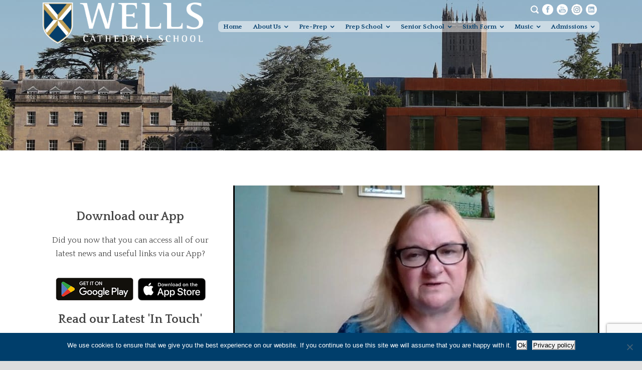

--- FILE ---
content_type: text/html; charset=UTF-8
request_url: https://wells.cathedral.school/2021/03/16/monday-morning-assembly/
body_size: 27342
content:
<!DOCTYPE html>
<!-- Modify the header output of social icons. Overrides the parent theme header.php-->
<!--[if IE 7]><html class="ie ie7 ltie8 ltie9" dir="ltr" lang="en-GB" prefix="og: https://ogp.me/ns#"><![endif]-->
<!--[if IE 8]><html class="ie ie8 ltie9" dir="ltr" lang="en-GB" prefix="og: https://ogp.me/ns#"><![endif]-->
<!--[if !(IE 7) | !(IE 8)  ]><!-->
<html dir="ltr" lang="en-GB" prefix="og: https://ogp.me/ns#">
<!--<![endif]-->

<head>
<meta name="google-site-verification" content="noehWhGRseISvjUnGkbnZCa_muQe9gjQ3Tow_ZB1ZxE" />
	<meta charset="UTF-8" />
	<meta name="viewport" content="initial-scale=1.0" />	
		
	<link rel="pingback" href="https://wells.cathedral.school/xmlrpc.php" />
	<title>Monday Morning Assembly | Wells Cathedral School</title>
<script type="text/javascript">
/* <![CDATA[ */
window.JetpackScriptData = {"site":{"icon":"https://wells.cathedral.school/wp-content/uploads/2015/11/cropped-web-icon.png","title":"Wells Cathedral School","host":"unknown","is_wpcom_platform":false}};
/* ]]> */
</script>

		<!-- All in One SEO 4.9.3 - aioseo.com -->
	<meta name="description" content="In the absence of the School’s regular Senior School Cathedral Monday Assembly, Wells Chaplain, Sarah Curl, has produced a virtual alternative, which includes the video of &#039;hope messages&#039; gathered from pupils at both Wells and The Blue School.To see the address from Sarah, click here: Chaplain&#039;s MessageTo see the messages of hope, click here: Messages" />
	<meta name="robots" content="max-image-preview:large" />
	<meta name="author" content="Mandy Hole"/>
	<meta name="msvalidate.01" content="1C3B1904B5A06C8BF9AA1005840F2693" />
	<link rel="canonical" href="https://wells.cathedral.school/2021/03/16/monday-morning-assembly/" />
	<meta name="generator" content="All in One SEO (AIOSEO) 4.9.3" />
		<meta property="og:locale" content="en_GB" />
		<meta property="og:site_name" content="Wells Cathedral School" />
		<meta property="og:type" content="article" />
		<meta property="og:title" content="Monday Morning Assembly | Wells Cathedral School" />
		<meta property="og:description" content="In the absence of the School’s regular Senior School Cathedral Monday Assembly, Wells Chaplain, Sarah Curl, has produced a virtual alternative, which includes the video of &#039;hope messages&#039; gathered from pupils at both Wells and The Blue School.To see the address from Sarah, click here: Chaplain&#039;s MessageTo see the messages of hope, click here: Messages" />
		<meta property="og:url" content="https://wells.cathedral.school/2021/03/16/monday-morning-assembly/" />
		<meta property="fb:admins" content="442162342557048" />
		<meta property="og:image" content="https://wells.cathedral.school/wp-content/uploads/2021/03/Monday-Morning-Assembly-c.jpg" />
		<meta property="og:image:secure_url" content="https://wells.cathedral.school/wp-content/uploads/2021/03/Monday-Morning-Assembly-c.jpg" />
		<meta property="og:image:width" content="724" />
		<meta property="og:image:height" content="399" />
		<meta property="article:tag" content="all news" />
		<meta property="article:tag" content="senior school news" />
		<meta property="article:published_time" content="2021-03-16T11:44:50+00:00" />
		<meta property="article:modified_time" content="2021-03-16T11:51:14+00:00" />
		<meta property="article:publisher" content="https://www.facebook.com/wellscathedralschool/" />
		<meta name="twitter:card" content="summary_large_image" />
		<meta name="twitter:site" content="@wellscathschool" />
		<meta name="twitter:title" content="Monday Morning Assembly | Wells Cathedral School" />
		<meta name="twitter:description" content="In the absence of the School’s regular Senior School Cathedral Monday Assembly, Wells Chaplain, Sarah Curl, has produced a virtual alternative, which includes the video of &#039;hope messages&#039; gathered from pupils at both Wells and The Blue School.To see the address from Sarah, click here: Chaplain&#039;s MessageTo see the messages of hope, click here: Messages" />
		<meta name="twitter:image" content="https://wells.cathedral.school/wp-content/uploads/2021/03/Monday-Morning-Assembly-c.jpg" />
		<script type="application/ld+json" class="aioseo-schema">
			{"@context":"https:\/\/schema.org","@graph":[{"@type":"Article","@id":"https:\/\/wells.cathedral.school\/2021\/03\/16\/monday-morning-assembly\/#article","name":"Monday Morning Assembly | Wells Cathedral School","headline":"Monday Morning Assembly","author":{"@id":"https:\/\/wells.cathedral.school\/author\/mandyh\/#author"},"publisher":{"@id":"https:\/\/wells.cathedral.school\/#organization"},"image":{"@type":"ImageObject","url":"https:\/\/wells.cathedral.school\/wp-content\/uploads\/2021\/03\/Monday-Morning-Assembly-c.jpg","width":724,"height":399,"caption":"Monday Morning Assembly c"},"datePublished":"2021-03-16T11:44:50+00:00","dateModified":"2021-03-16T11:51:14+00:00","inLanguage":"en-GB","mainEntityOfPage":{"@id":"https:\/\/wells.cathedral.school\/2021\/03\/16\/monday-morning-assembly\/#webpage"},"isPartOf":{"@id":"https:\/\/wells.cathedral.school\/2021\/03\/16\/monday-morning-assembly\/#webpage"},"articleSection":"All News, Senior School News"},{"@type":"BreadcrumbList","@id":"https:\/\/wells.cathedral.school\/2021\/03\/16\/monday-morning-assembly\/#breadcrumblist","itemListElement":[{"@type":"ListItem","@id":"https:\/\/wells.cathedral.school#listItem","position":1,"name":"Home","item":"https:\/\/wells.cathedral.school","nextItem":{"@type":"ListItem","@id":"https:\/\/wells.cathedral.school\/category\/senior\/#listItem","name":"Senior School News"}},{"@type":"ListItem","@id":"https:\/\/wells.cathedral.school\/category\/senior\/#listItem","position":2,"name":"Senior School News","item":"https:\/\/wells.cathedral.school\/category\/senior\/","nextItem":{"@type":"ListItem","@id":"https:\/\/wells.cathedral.school\/2021\/03\/16\/monday-morning-assembly\/#listItem","name":"Monday Morning Assembly"},"previousItem":{"@type":"ListItem","@id":"https:\/\/wells.cathedral.school#listItem","name":"Home"}},{"@type":"ListItem","@id":"https:\/\/wells.cathedral.school\/2021\/03\/16\/monday-morning-assembly\/#listItem","position":3,"name":"Monday Morning Assembly","previousItem":{"@type":"ListItem","@id":"https:\/\/wells.cathedral.school\/category\/senior\/#listItem","name":"Senior School News"}}]},{"@type":"Organization","@id":"https:\/\/wells.cathedral.school\/#organization","name":"Wells Cathedral School","description":"Be what you are at Wells","url":"https:\/\/wells.cathedral.school\/"},{"@type":"Person","@id":"https:\/\/wells.cathedral.school\/author\/mandyh\/#author","url":"https:\/\/wells.cathedral.school\/author\/mandyh\/","name":"Mandy Hole","image":{"@type":"ImageObject","@id":"https:\/\/wells.cathedral.school\/2021\/03\/16\/monday-morning-assembly\/#authorImage","url":"https:\/\/secure.gravatar.com\/avatar\/38e18e7482cff1d6737b5749d639edbe?s=96&d=mm&r=g","width":96,"height":96,"caption":"Mandy Hole"}},{"@type":"WebPage","@id":"https:\/\/wells.cathedral.school\/2021\/03\/16\/monday-morning-assembly\/#webpage","url":"https:\/\/wells.cathedral.school\/2021\/03\/16\/monday-morning-assembly\/","name":"Monday Morning Assembly | Wells Cathedral School","description":"In the absence of the School\u2019s regular Senior School Cathedral Monday Assembly, Wells Chaplain, Sarah Curl, has produced a virtual alternative, which includes the video of 'hope messages' gathered from pupils at both Wells and The Blue School.To see the address from Sarah, click here: Chaplain's MessageTo see the messages of hope, click here: Messages","inLanguage":"en-GB","isPartOf":{"@id":"https:\/\/wells.cathedral.school\/#website"},"breadcrumb":{"@id":"https:\/\/wells.cathedral.school\/2021\/03\/16\/monday-morning-assembly\/#breadcrumblist"},"author":{"@id":"https:\/\/wells.cathedral.school\/author\/mandyh\/#author"},"creator":{"@id":"https:\/\/wells.cathedral.school\/author\/mandyh\/#author"},"image":{"@type":"ImageObject","url":"https:\/\/wells.cathedral.school\/wp-content\/uploads\/2021\/03\/Monday-Morning-Assembly-c.jpg","@id":"https:\/\/wells.cathedral.school\/2021\/03\/16\/monday-morning-assembly\/#mainImage","width":724,"height":399,"caption":"Monday Morning Assembly c"},"primaryImageOfPage":{"@id":"https:\/\/wells.cathedral.school\/2021\/03\/16\/monday-morning-assembly\/#mainImage"},"datePublished":"2021-03-16T11:44:50+00:00","dateModified":"2021-03-16T11:51:14+00:00"},{"@type":"WebSite","@id":"https:\/\/wells.cathedral.school\/#website","url":"https:\/\/wells.cathedral.school\/","name":"Wells Cathedral School","description":"Be what you are at Wells","inLanguage":"en-GB","publisher":{"@id":"https:\/\/wells.cathedral.school\/#organization"}}]}
		</script>
		<!-- All in One SEO -->

<link rel='dns-prefetch' href='//maps.google.com' />
<link rel='dns-prefetch' href='//fonts.googleapis.com' />
<link rel="alternate" type="application/rss+xml" title="Wells Cathedral School &raquo; Feed" href="https://wells.cathedral.school/feed/" />
<link rel="alternate" type="application/rss+xml" title="Wells Cathedral School &raquo; Comments Feed" href="https://wells.cathedral.school/comments/feed/" />
<link rel="alternate" type="text/calendar" title="Wells Cathedral School &raquo; iCal Feed" href="https://wells.cathedral.school/opendays/?ical=1" />
<link rel="alternate" type="application/rss+xml" title="Wells Cathedral School &raquo; Monday Morning Assembly Comments Feed" href="https://wells.cathedral.school/2021/03/16/monday-morning-assembly/feed/" />
		<!-- This site uses the Google Analytics by MonsterInsights plugin v9.11.1 - Using Analytics tracking - https://www.monsterinsights.com/ -->
							<script src="//www.googletagmanager.com/gtag/js?id=G-E6FJVJJM27"  data-cfasync="false" data-wpfc-render="false" type="text/javascript" async></script>
			<script data-cfasync="false" data-wpfc-render="false" type="text/javascript">
				var mi_version = '9.11.1';
				var mi_track_user = true;
				var mi_no_track_reason = '';
								var MonsterInsightsDefaultLocations = {"page_location":"https:\/\/wells.cathedral.school\/2021\/03\/16\/monday-morning-assembly\/"};
								if ( typeof MonsterInsightsPrivacyGuardFilter === 'function' ) {
					var MonsterInsightsLocations = (typeof MonsterInsightsExcludeQuery === 'object') ? MonsterInsightsPrivacyGuardFilter( MonsterInsightsExcludeQuery ) : MonsterInsightsPrivacyGuardFilter( MonsterInsightsDefaultLocations );
				} else {
					var MonsterInsightsLocations = (typeof MonsterInsightsExcludeQuery === 'object') ? MonsterInsightsExcludeQuery : MonsterInsightsDefaultLocations;
				}

								var disableStrs = [
										'ga-disable-G-E6FJVJJM27',
									];

				/* Function to detect opted out users */
				function __gtagTrackerIsOptedOut() {
					for (var index = 0; index < disableStrs.length; index++) {
						if (document.cookie.indexOf(disableStrs[index] + '=true') > -1) {
							return true;
						}
					}

					return false;
				}

				/* Disable tracking if the opt-out cookie exists. */
				if (__gtagTrackerIsOptedOut()) {
					for (var index = 0; index < disableStrs.length; index++) {
						window[disableStrs[index]] = true;
					}
				}

				/* Opt-out function */
				function __gtagTrackerOptout() {
					for (var index = 0; index < disableStrs.length; index++) {
						document.cookie = disableStrs[index] + '=true; expires=Thu, 31 Dec 2099 23:59:59 UTC; path=/';
						window[disableStrs[index]] = true;
					}
				}

				if ('undefined' === typeof gaOptout) {
					function gaOptout() {
						__gtagTrackerOptout();
					}
				}
								window.dataLayer = window.dataLayer || [];

				window.MonsterInsightsDualTracker = {
					helpers: {},
					trackers: {},
				};
				if (mi_track_user) {
					function __gtagDataLayer() {
						dataLayer.push(arguments);
					}

					function __gtagTracker(type, name, parameters) {
						if (!parameters) {
							parameters = {};
						}

						if (parameters.send_to) {
							__gtagDataLayer.apply(null, arguments);
							return;
						}

						if (type === 'event') {
														parameters.send_to = monsterinsights_frontend.v4_id;
							var hookName = name;
							if (typeof parameters['event_category'] !== 'undefined') {
								hookName = parameters['event_category'] + ':' + name;
							}

							if (typeof MonsterInsightsDualTracker.trackers[hookName] !== 'undefined') {
								MonsterInsightsDualTracker.trackers[hookName](parameters);
							} else {
								__gtagDataLayer('event', name, parameters);
							}
							
						} else {
							__gtagDataLayer.apply(null, arguments);
						}
					}

					__gtagTracker('js', new Date());
					__gtagTracker('set', {
						'developer_id.dZGIzZG': true,
											});
					if ( MonsterInsightsLocations.page_location ) {
						__gtagTracker('set', MonsterInsightsLocations);
					}
										__gtagTracker('config', 'G-E6FJVJJM27', {"forceSSL":"true"} );
										window.gtag = __gtagTracker;										(function () {
						/* https://developers.google.com/analytics/devguides/collection/analyticsjs/ */
						/* ga and __gaTracker compatibility shim. */
						var noopfn = function () {
							return null;
						};
						var newtracker = function () {
							return new Tracker();
						};
						var Tracker = function () {
							return null;
						};
						var p = Tracker.prototype;
						p.get = noopfn;
						p.set = noopfn;
						p.send = function () {
							var args = Array.prototype.slice.call(arguments);
							args.unshift('send');
							__gaTracker.apply(null, args);
						};
						var __gaTracker = function () {
							var len = arguments.length;
							if (len === 0) {
								return;
							}
							var f = arguments[len - 1];
							if (typeof f !== 'object' || f === null || typeof f.hitCallback !== 'function') {
								if ('send' === arguments[0]) {
									var hitConverted, hitObject = false, action;
									if ('event' === arguments[1]) {
										if ('undefined' !== typeof arguments[3]) {
											hitObject = {
												'eventAction': arguments[3],
												'eventCategory': arguments[2],
												'eventLabel': arguments[4],
												'value': arguments[5] ? arguments[5] : 1,
											}
										}
									}
									if ('pageview' === arguments[1]) {
										if ('undefined' !== typeof arguments[2]) {
											hitObject = {
												'eventAction': 'page_view',
												'page_path': arguments[2],
											}
										}
									}
									if (typeof arguments[2] === 'object') {
										hitObject = arguments[2];
									}
									if (typeof arguments[5] === 'object') {
										Object.assign(hitObject, arguments[5]);
									}
									if ('undefined' !== typeof arguments[1].hitType) {
										hitObject = arguments[1];
										if ('pageview' === hitObject.hitType) {
											hitObject.eventAction = 'page_view';
										}
									}
									if (hitObject) {
										action = 'timing' === arguments[1].hitType ? 'timing_complete' : hitObject.eventAction;
										hitConverted = mapArgs(hitObject);
										__gtagTracker('event', action, hitConverted);
									}
								}
								return;
							}

							function mapArgs(args) {
								var arg, hit = {};
								var gaMap = {
									'eventCategory': 'event_category',
									'eventAction': 'event_action',
									'eventLabel': 'event_label',
									'eventValue': 'event_value',
									'nonInteraction': 'non_interaction',
									'timingCategory': 'event_category',
									'timingVar': 'name',
									'timingValue': 'value',
									'timingLabel': 'event_label',
									'page': 'page_path',
									'location': 'page_location',
									'title': 'page_title',
									'referrer' : 'page_referrer',
								};
								for (arg in args) {
																		if (!(!args.hasOwnProperty(arg) || !gaMap.hasOwnProperty(arg))) {
										hit[gaMap[arg]] = args[arg];
									} else {
										hit[arg] = args[arg];
									}
								}
								return hit;
							}

							try {
								f.hitCallback();
							} catch (ex) {
							}
						};
						__gaTracker.create = newtracker;
						__gaTracker.getByName = newtracker;
						__gaTracker.getAll = function () {
							return [];
						};
						__gaTracker.remove = noopfn;
						__gaTracker.loaded = true;
						window['__gaTracker'] = __gaTracker;
					})();
									} else {
										console.log("");
					(function () {
						function __gtagTracker() {
							return null;
						}

						window['__gtagTracker'] = __gtagTracker;
						window['gtag'] = __gtagTracker;
					})();
									}
			</script>
							<!-- / Google Analytics by MonsterInsights -->
		<script type="text/javascript">
/* <![CDATA[ */
window._wpemojiSettings = {"baseUrl":"https:\/\/s.w.org\/images\/core\/emoji\/14.0.0\/72x72\/","ext":".png","svgUrl":"https:\/\/s.w.org\/images\/core\/emoji\/14.0.0\/svg\/","svgExt":".svg","source":{"concatemoji":"https:\/\/wells.cathedral.school\/wp-includes\/js\/wp-emoji-release.min.js?ver=6.4.7"}};
/*! This file is auto-generated */
!function(i,n){var o,s,e;function c(e){try{var t={supportTests:e,timestamp:(new Date).valueOf()};sessionStorage.setItem(o,JSON.stringify(t))}catch(e){}}function p(e,t,n){e.clearRect(0,0,e.canvas.width,e.canvas.height),e.fillText(t,0,0);var t=new Uint32Array(e.getImageData(0,0,e.canvas.width,e.canvas.height).data),r=(e.clearRect(0,0,e.canvas.width,e.canvas.height),e.fillText(n,0,0),new Uint32Array(e.getImageData(0,0,e.canvas.width,e.canvas.height).data));return t.every(function(e,t){return e===r[t]})}function u(e,t,n){switch(t){case"flag":return n(e,"\ud83c\udff3\ufe0f\u200d\u26a7\ufe0f","\ud83c\udff3\ufe0f\u200b\u26a7\ufe0f")?!1:!n(e,"\ud83c\uddfa\ud83c\uddf3","\ud83c\uddfa\u200b\ud83c\uddf3")&&!n(e,"\ud83c\udff4\udb40\udc67\udb40\udc62\udb40\udc65\udb40\udc6e\udb40\udc67\udb40\udc7f","\ud83c\udff4\u200b\udb40\udc67\u200b\udb40\udc62\u200b\udb40\udc65\u200b\udb40\udc6e\u200b\udb40\udc67\u200b\udb40\udc7f");case"emoji":return!n(e,"\ud83e\udef1\ud83c\udffb\u200d\ud83e\udef2\ud83c\udfff","\ud83e\udef1\ud83c\udffb\u200b\ud83e\udef2\ud83c\udfff")}return!1}function f(e,t,n){var r="undefined"!=typeof WorkerGlobalScope&&self instanceof WorkerGlobalScope?new OffscreenCanvas(300,150):i.createElement("canvas"),a=r.getContext("2d",{willReadFrequently:!0}),o=(a.textBaseline="top",a.font="600 32px Arial",{});return e.forEach(function(e){o[e]=t(a,e,n)}),o}function t(e){var t=i.createElement("script");t.src=e,t.defer=!0,i.head.appendChild(t)}"undefined"!=typeof Promise&&(o="wpEmojiSettingsSupports",s=["flag","emoji"],n.supports={everything:!0,everythingExceptFlag:!0},e=new Promise(function(e){i.addEventListener("DOMContentLoaded",e,{once:!0})}),new Promise(function(t){var n=function(){try{var e=JSON.parse(sessionStorage.getItem(o));if("object"==typeof e&&"number"==typeof e.timestamp&&(new Date).valueOf()<e.timestamp+604800&&"object"==typeof e.supportTests)return e.supportTests}catch(e){}return null}();if(!n){if("undefined"!=typeof Worker&&"undefined"!=typeof OffscreenCanvas&&"undefined"!=typeof URL&&URL.createObjectURL&&"undefined"!=typeof Blob)try{var e="postMessage("+f.toString()+"("+[JSON.stringify(s),u.toString(),p.toString()].join(",")+"));",r=new Blob([e],{type:"text/javascript"}),a=new Worker(URL.createObjectURL(r),{name:"wpTestEmojiSupports"});return void(a.onmessage=function(e){c(n=e.data),a.terminate(),t(n)})}catch(e){}c(n=f(s,u,p))}t(n)}).then(function(e){for(var t in e)n.supports[t]=e[t],n.supports.everything=n.supports.everything&&n.supports[t],"flag"!==t&&(n.supports.everythingExceptFlag=n.supports.everythingExceptFlag&&n.supports[t]);n.supports.everythingExceptFlag=n.supports.everythingExceptFlag&&!n.supports.flag,n.DOMReady=!1,n.readyCallback=function(){n.DOMReady=!0}}).then(function(){return e}).then(function(){var e;n.supports.everything||(n.readyCallback(),(e=n.source||{}).concatemoji?t(e.concatemoji):e.wpemoji&&e.twemoji&&(t(e.twemoji),t(e.wpemoji)))}))}((window,document),window._wpemojiSettings);
/* ]]> */
</script>
<link rel='stylesheet' id='mec-select2-style-css' href='https://wells.cathedral.school/wp-content/plugins/modern-events-calendar-lite/assets/packages/select2/select2.min.css?ver=6.2.8' type='text/css' media='all' />
<link rel='stylesheet' id='mec-font-icons-css' href='https://wells.cathedral.school/wp-content/plugins/modern-events-calendar-lite/assets/css/iconfonts.css?ver=6.4.7' type='text/css' media='all' />
<link rel='stylesheet' id='mec-frontend-style-css' href='https://wells.cathedral.school/wp-content/plugins/modern-events-calendar-lite/assets/css/frontend.min.css?ver=6.2.8' type='text/css' media='all' />
<link rel='stylesheet' id='mec-tooltip-style-css' href='https://wells.cathedral.school/wp-content/plugins/modern-events-calendar-lite/assets/packages/tooltip/tooltip.css?ver=6.4.7' type='text/css' media='all' />
<link rel='stylesheet' id='mec-tooltip-shadow-style-css' href='https://wells.cathedral.school/wp-content/plugins/modern-events-calendar-lite/assets/packages/tooltip/tooltipster-sideTip-shadow.min.css?ver=6.4.7' type='text/css' media='all' />
<link rel='stylesheet' id='featherlight-css' href='https://wells.cathedral.school/wp-content/plugins/modern-events-calendar-lite/assets/packages/featherlight/featherlight.css?ver=6.4.7' type='text/css' media='all' />
<link rel='stylesheet' id='mec-custom-google-font-css' href='https://fonts.googleapis.com/css?family=Quattrocento%3Aregular%2C+700%2C+%7CQuattrocento%3A700%2C+700%2C+&#038;subset=latin%2Clatin-ext' type='text/css' media='all' />
<link rel='stylesheet' id='mec-lity-style-css' href='https://wells.cathedral.school/wp-content/plugins/modern-events-calendar-lite/assets/packages/lity/lity.min.css?ver=6.4.7' type='text/css' media='all' />
<link rel='stylesheet' id='mec-general-calendar-style-css' href='https://wells.cathedral.school/wp-content/plugins/modern-events-calendar-lite/assets/css/mec-general-calendar.css?ver=6.4.7' type='text/css' media='all' />
<link rel='stylesheet' id='sbi_styles-css' href='https://wells.cathedral.school/wp-content/plugins/instagram-feed/css/sbi-styles.min.css?ver=6.10.0' type='text/css' media='all' />
<style id='wp-emoji-styles-inline-css' type='text/css'>

	img.wp-smiley, img.emoji {
		display: inline !important;
		border: none !important;
		box-shadow: none !important;
		height: 1em !important;
		width: 1em !important;
		margin: 0 0.07em !important;
		vertical-align: -0.1em !important;
		background: none !important;
		padding: 0 !important;
	}
</style>
<link rel='stylesheet' id='wp-block-library-css' href='https://wells.cathedral.school/wp-includes/css/dist/block-library/style.min.css?ver=6.4.7' type='text/css' media='all' />
<link rel='stylesheet' id='aioseo/css/src/vue/standalone/blocks/table-of-contents/global.scss-css' href='https://wells.cathedral.school/wp-content/plugins/all-in-one-seo-pack/dist/Lite/assets/css/table-of-contents/global.e90f6d47.css?ver=4.9.3' type='text/css' media='all' />
<link rel='stylesheet' id='bb-tcs-editor-style-shared-css' href='https://wells.cathedral.school/wp-content/themes/versatile/editor-style-shared.css' type='text/css' media='all' />
<style id='classic-theme-styles-inline-css' type='text/css'>
/*! This file is auto-generated */
.wp-block-button__link{color:#fff;background-color:#32373c;border-radius:9999px;box-shadow:none;text-decoration:none;padding:calc(.667em + 2px) calc(1.333em + 2px);font-size:1.125em}.wp-block-file__button{background:#32373c;color:#fff;text-decoration:none}
</style>
<style id='global-styles-inline-css' type='text/css'>
body{--wp--preset--color--black: #000000;--wp--preset--color--cyan-bluish-gray: #abb8c3;--wp--preset--color--white: #ffffff;--wp--preset--color--pale-pink: #f78da7;--wp--preset--color--vivid-red: #cf2e2e;--wp--preset--color--luminous-vivid-orange: #ff6900;--wp--preset--color--luminous-vivid-amber: #fcb900;--wp--preset--color--light-green-cyan: #7bdcb5;--wp--preset--color--vivid-green-cyan: #00d084;--wp--preset--color--pale-cyan-blue: #8ed1fc;--wp--preset--color--vivid-cyan-blue: #0693e3;--wp--preset--color--vivid-purple: #9b51e0;--wp--preset--gradient--vivid-cyan-blue-to-vivid-purple: linear-gradient(135deg,rgba(6,147,227,1) 0%,rgb(155,81,224) 100%);--wp--preset--gradient--light-green-cyan-to-vivid-green-cyan: linear-gradient(135deg,rgb(122,220,180) 0%,rgb(0,208,130) 100%);--wp--preset--gradient--luminous-vivid-amber-to-luminous-vivid-orange: linear-gradient(135deg,rgba(252,185,0,1) 0%,rgba(255,105,0,1) 100%);--wp--preset--gradient--luminous-vivid-orange-to-vivid-red: linear-gradient(135deg,rgba(255,105,0,1) 0%,rgb(207,46,46) 100%);--wp--preset--gradient--very-light-gray-to-cyan-bluish-gray: linear-gradient(135deg,rgb(238,238,238) 0%,rgb(169,184,195) 100%);--wp--preset--gradient--cool-to-warm-spectrum: linear-gradient(135deg,rgb(74,234,220) 0%,rgb(151,120,209) 20%,rgb(207,42,186) 40%,rgb(238,44,130) 60%,rgb(251,105,98) 80%,rgb(254,248,76) 100%);--wp--preset--gradient--blush-light-purple: linear-gradient(135deg,rgb(255,206,236) 0%,rgb(152,150,240) 100%);--wp--preset--gradient--blush-bordeaux: linear-gradient(135deg,rgb(254,205,165) 0%,rgb(254,45,45) 50%,rgb(107,0,62) 100%);--wp--preset--gradient--luminous-dusk: linear-gradient(135deg,rgb(255,203,112) 0%,rgb(199,81,192) 50%,rgb(65,88,208) 100%);--wp--preset--gradient--pale-ocean: linear-gradient(135deg,rgb(255,245,203) 0%,rgb(182,227,212) 50%,rgb(51,167,181) 100%);--wp--preset--gradient--electric-grass: linear-gradient(135deg,rgb(202,248,128) 0%,rgb(113,206,126) 100%);--wp--preset--gradient--midnight: linear-gradient(135deg,rgb(2,3,129) 0%,rgb(40,116,252) 100%);--wp--preset--font-size--small: 13px;--wp--preset--font-size--medium: 20px;--wp--preset--font-size--large: 36px;--wp--preset--font-size--x-large: 42px;--wp--preset--spacing--20: 0.44rem;--wp--preset--spacing--30: 0.67rem;--wp--preset--spacing--40: 1rem;--wp--preset--spacing--50: 1.5rem;--wp--preset--spacing--60: 2.25rem;--wp--preset--spacing--70: 3.38rem;--wp--preset--spacing--80: 5.06rem;--wp--preset--shadow--natural: 6px 6px 9px rgba(0, 0, 0, 0.2);--wp--preset--shadow--deep: 12px 12px 50px rgba(0, 0, 0, 0.4);--wp--preset--shadow--sharp: 6px 6px 0px rgba(0, 0, 0, 0.2);--wp--preset--shadow--outlined: 6px 6px 0px -3px rgba(255, 255, 255, 1), 6px 6px rgba(0, 0, 0, 1);--wp--preset--shadow--crisp: 6px 6px 0px rgba(0, 0, 0, 1);}:where(.is-layout-flex){gap: 0.5em;}:where(.is-layout-grid){gap: 0.5em;}body .is-layout-flow > .alignleft{float: left;margin-inline-start: 0;margin-inline-end: 2em;}body .is-layout-flow > .alignright{float: right;margin-inline-start: 2em;margin-inline-end: 0;}body .is-layout-flow > .aligncenter{margin-left: auto !important;margin-right: auto !important;}body .is-layout-constrained > .alignleft{float: left;margin-inline-start: 0;margin-inline-end: 2em;}body .is-layout-constrained > .alignright{float: right;margin-inline-start: 2em;margin-inline-end: 0;}body .is-layout-constrained > .aligncenter{margin-left: auto !important;margin-right: auto !important;}body .is-layout-constrained > :where(:not(.alignleft):not(.alignright):not(.alignfull)){max-width: var(--wp--style--global--content-size);margin-left: auto !important;margin-right: auto !important;}body .is-layout-constrained > .alignwide{max-width: var(--wp--style--global--wide-size);}body .is-layout-flex{display: flex;}body .is-layout-flex{flex-wrap: wrap;align-items: center;}body .is-layout-flex > *{margin: 0;}body .is-layout-grid{display: grid;}body .is-layout-grid > *{margin: 0;}:where(.wp-block-columns.is-layout-flex){gap: 2em;}:where(.wp-block-columns.is-layout-grid){gap: 2em;}:where(.wp-block-post-template.is-layout-flex){gap: 1.25em;}:where(.wp-block-post-template.is-layout-grid){gap: 1.25em;}.has-black-color{color: var(--wp--preset--color--black) !important;}.has-cyan-bluish-gray-color{color: var(--wp--preset--color--cyan-bluish-gray) !important;}.has-white-color{color: var(--wp--preset--color--white) !important;}.has-pale-pink-color{color: var(--wp--preset--color--pale-pink) !important;}.has-vivid-red-color{color: var(--wp--preset--color--vivid-red) !important;}.has-luminous-vivid-orange-color{color: var(--wp--preset--color--luminous-vivid-orange) !important;}.has-luminous-vivid-amber-color{color: var(--wp--preset--color--luminous-vivid-amber) !important;}.has-light-green-cyan-color{color: var(--wp--preset--color--light-green-cyan) !important;}.has-vivid-green-cyan-color{color: var(--wp--preset--color--vivid-green-cyan) !important;}.has-pale-cyan-blue-color{color: var(--wp--preset--color--pale-cyan-blue) !important;}.has-vivid-cyan-blue-color{color: var(--wp--preset--color--vivid-cyan-blue) !important;}.has-vivid-purple-color{color: var(--wp--preset--color--vivid-purple) !important;}.has-black-background-color{background-color: var(--wp--preset--color--black) !important;}.has-cyan-bluish-gray-background-color{background-color: var(--wp--preset--color--cyan-bluish-gray) !important;}.has-white-background-color{background-color: var(--wp--preset--color--white) !important;}.has-pale-pink-background-color{background-color: var(--wp--preset--color--pale-pink) !important;}.has-vivid-red-background-color{background-color: var(--wp--preset--color--vivid-red) !important;}.has-luminous-vivid-orange-background-color{background-color: var(--wp--preset--color--luminous-vivid-orange) !important;}.has-luminous-vivid-amber-background-color{background-color: var(--wp--preset--color--luminous-vivid-amber) !important;}.has-light-green-cyan-background-color{background-color: var(--wp--preset--color--light-green-cyan) !important;}.has-vivid-green-cyan-background-color{background-color: var(--wp--preset--color--vivid-green-cyan) !important;}.has-pale-cyan-blue-background-color{background-color: var(--wp--preset--color--pale-cyan-blue) !important;}.has-vivid-cyan-blue-background-color{background-color: var(--wp--preset--color--vivid-cyan-blue) !important;}.has-vivid-purple-background-color{background-color: var(--wp--preset--color--vivid-purple) !important;}.has-black-border-color{border-color: var(--wp--preset--color--black) !important;}.has-cyan-bluish-gray-border-color{border-color: var(--wp--preset--color--cyan-bluish-gray) !important;}.has-white-border-color{border-color: var(--wp--preset--color--white) !important;}.has-pale-pink-border-color{border-color: var(--wp--preset--color--pale-pink) !important;}.has-vivid-red-border-color{border-color: var(--wp--preset--color--vivid-red) !important;}.has-luminous-vivid-orange-border-color{border-color: var(--wp--preset--color--luminous-vivid-orange) !important;}.has-luminous-vivid-amber-border-color{border-color: var(--wp--preset--color--luminous-vivid-amber) !important;}.has-light-green-cyan-border-color{border-color: var(--wp--preset--color--light-green-cyan) !important;}.has-vivid-green-cyan-border-color{border-color: var(--wp--preset--color--vivid-green-cyan) !important;}.has-pale-cyan-blue-border-color{border-color: var(--wp--preset--color--pale-cyan-blue) !important;}.has-vivid-cyan-blue-border-color{border-color: var(--wp--preset--color--vivid-cyan-blue) !important;}.has-vivid-purple-border-color{border-color: var(--wp--preset--color--vivid-purple) !important;}.has-vivid-cyan-blue-to-vivid-purple-gradient-background{background: var(--wp--preset--gradient--vivid-cyan-blue-to-vivid-purple) !important;}.has-light-green-cyan-to-vivid-green-cyan-gradient-background{background: var(--wp--preset--gradient--light-green-cyan-to-vivid-green-cyan) !important;}.has-luminous-vivid-amber-to-luminous-vivid-orange-gradient-background{background: var(--wp--preset--gradient--luminous-vivid-amber-to-luminous-vivid-orange) !important;}.has-luminous-vivid-orange-to-vivid-red-gradient-background{background: var(--wp--preset--gradient--luminous-vivid-orange-to-vivid-red) !important;}.has-very-light-gray-to-cyan-bluish-gray-gradient-background{background: var(--wp--preset--gradient--very-light-gray-to-cyan-bluish-gray) !important;}.has-cool-to-warm-spectrum-gradient-background{background: var(--wp--preset--gradient--cool-to-warm-spectrum) !important;}.has-blush-light-purple-gradient-background{background: var(--wp--preset--gradient--blush-light-purple) !important;}.has-blush-bordeaux-gradient-background{background: var(--wp--preset--gradient--blush-bordeaux) !important;}.has-luminous-dusk-gradient-background{background: var(--wp--preset--gradient--luminous-dusk) !important;}.has-pale-ocean-gradient-background{background: var(--wp--preset--gradient--pale-ocean) !important;}.has-electric-grass-gradient-background{background: var(--wp--preset--gradient--electric-grass) !important;}.has-midnight-gradient-background{background: var(--wp--preset--gradient--midnight) !important;}.has-small-font-size{font-size: var(--wp--preset--font-size--small) !important;}.has-medium-font-size{font-size: var(--wp--preset--font-size--medium) !important;}.has-large-font-size{font-size: var(--wp--preset--font-size--large) !important;}.has-x-large-font-size{font-size: var(--wp--preset--font-size--x-large) !important;}
.wp-block-navigation a:where(:not(.wp-element-button)){color: inherit;}
:where(.wp-block-post-template.is-layout-flex){gap: 1.25em;}:where(.wp-block-post-template.is-layout-grid){gap: 1.25em;}
:where(.wp-block-columns.is-layout-flex){gap: 2em;}:where(.wp-block-columns.is-layout-grid){gap: 2em;}
.wp-block-pullquote{font-size: 1.5em;line-height: 1.6;}
</style>
<link rel='stylesheet' id='bbp-default-css' href='https://wells.cathedral.school/wp-content/plugins/bbpress/templates/default/css/bbpress.min.css?ver=2.6.14' type='text/css' media='all' />
<link rel='stylesheet' id='cookie-notice-front-css' href='https://wells.cathedral.school/wp-content/plugins/cookie-notice/css/front.min.css?ver=2.5.11' type='text/css' media='all' />
<link rel='stylesheet' id='wpgmp-frontend-css' href='https://wells.cathedral.school/wp-content/plugins/wp-google-map-plugin/assets/css/wpgmp_all_frontend.css?ver=4.9.1' type='text/css' media='all' />
<link rel='stylesheet' id='contact-form-7-css' href='https://wells.cathedral.school/wp-content/plugins/contact-form-7/includes/css/styles.css?ver=5.9.8' type='text/css' media='all' />
<link rel='stylesheet' id='wpcf7-redirect-script-frontend-css' href='https://wells.cathedral.school/wp-content/plugins/wpcf7-redirect/build/assets/frontend-script.css?ver=2c532d7e2be36f6af233' type='text/css' media='all' />
<link rel='stylesheet' id='wpforms-form-locker-frontend-css' href='https://wells.cathedral.school/wp-content/plugins/wpforms-form-locker/assets/css/frontend.min.css?ver=2.8.0' type='text/css' media='all' />
<link rel='stylesheet' id='versatile-css' href='https://wells.cathedral.school/wp-content/themes/versatile/style.css?ver=6.4.7' type='text/css' media='all' />
<link rel='stylesheet' id='child-style-css' href='https://wells.cathedral.school/wp-content/themes/versatile-child/style.css?ver=2023.12.13-1' type='text/css' media='all' />
<link rel='stylesheet' id='style-css' href='https://wells.cathedral.school/wp-content/themes/versatile-child/style.css?ver=6.4.7' type='text/css' media='all' />
<link rel='stylesheet' id='Handlee-google-font-css' href='https://fonts.googleapis.com/css?family=Handlee%3Aregular&#038;subset=latin&#038;ver=6.4.7' type='text/css' media='all' />
<link rel='stylesheet' id='Quattrocento-google-font-css' href='https://fonts.googleapis.com/css?family=Quattrocento%3Aregular%2C700&#038;subset=latin%2Clatin-ext&#038;ver=6.4.7' type='text/css' media='all' />
<link rel='stylesheet' id='superfish-css' href='https://wells.cathedral.school/wp-content/themes/versatile/plugins/superfish/css/superfish.css?ver=6.4.7' type='text/css' media='all' />
<link rel='stylesheet' id='dlmenu-css' href='https://wells.cathedral.school/wp-content/themes/versatile/plugins/dl-menu/component.css?ver=6.4.7' type='text/css' media='all' />
<link rel='stylesheet' id='font-awesome-css' href='https://wells.cathedral.school/wp-content/themes/versatile/plugins/font-awesome/css/font-awesome.min.css?ver=6.4.7' type='text/css' media='all' />
<!--[if lt IE 8]>
<link rel='stylesheet' id='font-awesome-ie7-css' href='https://wells.cathedral.school/wp-content/themes/versatile/plugins/font-awesome/css/font-awesome-ie7.min.css?ver=6.4.7' type='text/css' media='all' />
<![endif]-->
<link rel='stylesheet' id='jquery-fancybox-css' href='https://wells.cathedral.school/wp-content/themes/versatile/plugins/fancybox/jquery.fancybox.css?ver=6.4.7' type='text/css' media='all' />
<link rel='stylesheet' id='versatile-flexslider-css' href='https://wells.cathedral.school/wp-content/themes/versatile/plugins/flexslider/flexslider.css?ver=6.4.7' type='text/css' media='all' />
<link rel='stylesheet' id='style-responsive-css' href='https://wells.cathedral.school/wp-content/themes/versatile/stylesheet/style-responsive.css?ver=6.4.7' type='text/css' media='all' />
<link rel='stylesheet' id='style-custom-css' href='https://wells.cathedral.school/wp-content/themes/versatile/stylesheet/style-custom.css?ver=6.4.7' type='text/css' media='all' />
<link rel='stylesheet' id='ms-main-css' href='https://wells.cathedral.school/wp-content/plugins/masterslider/public/assets/css/masterslider.main.css?ver=3.6.5' type='text/css' media='all' />
<link rel='stylesheet' id='ms-custom-css' href='https://wells.cathedral.school/wp-content/uploads/masterslider/custom.css?ver=92.8' type='text/css' media='all' />
<link rel='stylesheet' id='dashicons-css' href='https://wells.cathedral.school/wp-includes/css/dashicons.min.css?ver=6.4.7' type='text/css' media='all' />
<link rel='stylesheet' id='__EPYT__style-css' href='https://wells.cathedral.school/wp-content/plugins/youtube-embed-plus/styles/ytprefs.min.css?ver=14.2.4' type='text/css' media='all' />
<style id='__EPYT__style-inline-css' type='text/css'>

                .epyt-gallery-thumb {
                        width: 33.333%;
                }
                
</style>
<script type="text/javascript" src="https://wells.cathedral.school/wp-includes/js/jquery/jquery.min.js?ver=3.7.1" id="jquery-core-js"></script>
<script type="text/javascript" src="https://wells.cathedral.school/wp-includes/js/jquery/jquery-migrate.min.js?ver=3.4.1" id="jquery-migrate-js"></script>
<script type="text/javascript" src="https://wells.cathedral.school/wp-content/plugins/modern-events-calendar-lite/assets/js/mec-general-calendar.js?ver=6.2.8" id="mec-general-calendar-script-js"></script>
<script type="text/javascript" id="mec-frontend-script-js-extra">
/* <![CDATA[ */
var mecdata = {"day":"day","days":"days","hour":"hour","hours":"hours","minute":"minute","minutes":"minutes","second":"second","seconds":"seconds","elementor_edit_mode":"no","recapcha_key":"","ajax_url":"https:\/\/wells.cathedral.school\/wp-admin\/admin-ajax.php","fes_nonce":"2ace009137","current_year":"2026","current_month":"01","datepicker_format":"dd.mm.yy&d.m.Y"};
/* ]]> */
</script>
<script type="text/javascript" src="https://wells.cathedral.school/wp-content/plugins/modern-events-calendar-lite/assets/js/frontend.js?ver=6.2.8" id="mec-frontend-script-js"></script>
<script type="text/javascript" src="https://wells.cathedral.school/wp-content/plugins/modern-events-calendar-lite/assets/js/events.js?ver=6.2.8" id="mec-events-script-js"></script>
<script type="text/javascript" src="https://wells.cathedral.school/wp-content/plugins/google-analytics-for-wordpress/assets/js/frontend-gtag.min.js?ver=9.11.1" id="monsterinsights-frontend-script-js" async="async" data-wp-strategy="async"></script>
<script data-cfasync="false" data-wpfc-render="false" type="text/javascript" id='monsterinsights-frontend-script-js-extra'>/* <![CDATA[ */
var monsterinsights_frontend = {"js_events_tracking":"true","download_extensions":"doc,pdf,ppt,zip,xls,docx,pptx,xlsx","inbound_paths":"[]","home_url":"https:\/\/wells.cathedral.school","hash_tracking":"false","v4_id":"G-E6FJVJJM27"};/* ]]> */
</script>
<script type="text/javascript" id="cookie-notice-front-js-before">
/* <![CDATA[ */
var cnArgs = {"ajaxUrl":"https:\/\/wells.cathedral.school\/wp-admin\/admin-ajax.php","nonce":"8f64f4bdbd","hideEffect":"fade","position":"bottom","onScroll":false,"onScrollOffset":100,"onClick":false,"cookieName":"cookie_notice_accepted","cookieTime":2592000,"cookieTimeRejected":2592000,"globalCookie":false,"redirection":false,"cache":false,"revokeCookies":false,"revokeCookiesOpt":"automatic"};
/* ]]> */
</script>
<script type="text/javascript" src="https://wells.cathedral.school/wp-content/plugins/cookie-notice/js/front.min.js?ver=2.5.11" id="cookie-notice-front-js"></script>
<script type="text/javascript" id="__ytprefs__-js-extra">
/* <![CDATA[ */
var _EPYT_ = {"ajaxurl":"https:\/\/wells.cathedral.school\/wp-admin\/admin-ajax.php","security":"ec172793e3","gallery_scrolloffset":"20","eppathtoscripts":"https:\/\/wells.cathedral.school\/wp-content\/plugins\/youtube-embed-plus\/scripts\/","eppath":"https:\/\/wells.cathedral.school\/wp-content\/plugins\/youtube-embed-plus\/","epresponsiveselector":"[\"iframe.__youtube_prefs__\",\"iframe[src*='youtube.com']\",\"iframe[src*='youtube-nocookie.com']\",\"iframe[data-ep-src*='youtube.com']\",\"iframe[data-ep-src*='youtube-nocookie.com']\",\"iframe[data-ep-gallerysrc*='youtube.com']\"]","epdovol":"1","version":"14.2.4","evselector":"iframe.__youtube_prefs__[src], iframe[src*=\"youtube.com\/embed\/\"], iframe[src*=\"youtube-nocookie.com\/embed\/\"]","ajax_compat":"","maxres_facade":"eager","ytapi_load":"light","pause_others":"","stopMobileBuffer":"1","facade_mode":"","not_live_on_channel":""};
/* ]]> */
</script>
<script type="text/javascript" src="https://wells.cathedral.school/wp-content/plugins/youtube-embed-plus/scripts/ytprefs.min.js?ver=14.2.4" id="__ytprefs__-js"></script>
<link rel="https://api.w.org/" href="https://wells.cathedral.school/wp-json/" /><link rel="alternate" type="application/json" href="https://wells.cathedral.school/wp-json/wp/v2/posts/44947" /><link rel="EditURI" type="application/rsd+xml" title="RSD" href="https://wells.cathedral.school/xmlrpc.php?rsd" />
<meta name="generator" content="WordPress 6.4.7" />
<link rel='shortlink' href='https://wells.cathedral.school/?p=44947' />
<link rel="alternate" type="application/json+oembed" href="https://wells.cathedral.school/wp-json/oembed/1.0/embed?url=https%3A%2F%2Fwells.cathedral.school%2F2021%2F03%2F16%2Fmonday-morning-assembly%2F" />
<link rel="alternate" type="text/xml+oembed" href="https://wells.cathedral.school/wp-json/oembed/1.0/embed?url=https%3A%2F%2Fwells.cathedral.school%2F2021%2F03%2F16%2Fmonday-morning-assembly%2F&#038;format=xml" />
<!-- Facebook Pixel Code -->
<script>
!function(f,b,e,v,n,t,s){if(f.fbq)return;n=f.fbq=function(){n.callMethod?
n.callMethod.apply(n,arguments):n.queue.push(arguments)};if(!f._fbq)f._fbq=n;
n.push=n;n.loaded=!0;n.version='2.0';n.queue=[];t=b.createElement(e);t.async=!0;
t.src=v;s=b.getElementsByTagName(e)[0];s.parentNode.insertBefore(t,s)}(window,
document,'script','https://connect.facebook.net/en_US/fbevents.js');
fbq('init', '682628475280358'); // Insert your pixel ID here.
fbq('track', 'PageView');

<?php 
/*
PageView fires everywhere
Note: Pixel Helper may call out that you have multiple pixel events firing from the same page.
The Pixel Helper expects a page to fire a pixel event on load, but by tying events to elements, such as a button, you are using an alternative solution that overturns the expected behavior.

value: 5.99 can be changed according to your setup
 */
 
//this is the main domain front page
if (is_front_page()) : ?>
 fbq('track', 'ViewContent', {content_name: 'Homepage', content_category: 'Viewed', value: 5.99, currency: 'USD' });
<?php endif; ?>

<?php 
//track search
if ( is_search() ) : ?>
fbq('track', 'Search', {
 search_string: '<?php echo esc_html( get_search_query( false ) ); ?>'
 });
<?php endif; ?>
//contact form 7 (change the page name if its different like is_page('contact-us')
document.addEventListener( 'wpcf7submit', function( event ) {
 fbq('track', 'Lead', {content_name: 'CF7Form', content_category: 'CompleteRegistration', value: 5.99, currency: 'USD' });
</script>
<!--leave this end script here as it ends all WordPress conditionals-->
<noscript>
<img height="1" width="1" style="display:none" src="https://www.facebook.com/tr?id=682628475280358&ev=PageView&noscript=1" />
</noscript>
<!-- DO NOT MODIFY -->
<!-- End Facebook Pixel Code -->



<script type="text/javascript" src="https://assets.inplayer.com/paywall/v3/paywall.min.js"></script>

<!-- Add meta header -->
<meta http-equiv="Content-type" content="text/html; charset=utf-8">
<title>Flywire's payment experience</title>
<!-- Include the flywire.js script -->
<script src="https://wl.flywire.com/assets/js/flywire.js"></script>

<!-- Google Tag Manager -->
<script>(function(w,d,s,l,i){w[l]=w[l]||[];w[l].push({'gtm.start':
new Date().getTime(),event:'gtm.js'});var f=d.getElementsByTagName(s)[0],
j=d.createElement(s),dl=l!='dataLayer'?'&l='+l:'';j.async=true;j.src=
'https://www.googletagmanager.com/gtm.js?id='+i+dl;f.parentNode.insertBefore(j,f);
})(window,document,'script','dataLayer','GTM-NX7WLTBD');</script>
<!-- End Google Tag Manager -->

<!-- REACH PAY PER CLICK -->
<script type="text/javascript">
!function(){function t(){var t=r("utm_content");if(t){var e=new Date;e.setDate(e.getDate()+30),document.cookie=t+";expires="+e.toGMTString()+";path=/"}else if(document.cookie)for(var o=document.cookie.split(/; */),n=0;n<o.length;n++)if(0===o[n].toLowerCase().trim().indexOf("utm_content=")){t=o[n];break}return t}function e(t){try{console.log(t)}catch(e){alert(t)}}function r(t){var e=top.location.search?top.location.search.substring(1):null;if(e)for(var r=e.split("&"),o=0;o<r.length;o++)if(0===r[o].toLowerCase().trim().indexOf(t+"="))return r[o];return null}var o="",n=r("mctest");if(n)e("dnr tag version: 20160125"),o="http://localhost:8080/rip/library/dnr/mcDnrTag.debug.js";else{var a=t(),c="";a&&(c=top.location.search?0<=top.location.search.indexOf("utm_content")?top.location.search:top.location.search+"&"+a:"?"+a,o="https://script.advertiserreports.com/redirector/dnr"+c)}if(o){var i=document.createElement("script");i.src=o,i.type="text/javascript",scriptTag=document.getElementsByTagName("script")[0],scriptTag.parentNode.appendChild(i)}}();
</script>
<!-- End REACH Pay Per Click --><script>var ms_grabbing_curosr='https://wells.cathedral.school/wp-content/plugins/masterslider/public/assets/css/common/grabbing.cur',ms_grab_curosr='https://wells.cathedral.school/wp-content/plugins/masterslider/public/assets/css/common/grab.cur';</script>
<meta name="generator" content="MasterSlider 3.6.5 - Responsive Touch Image Slider" />
    
    <script type="text/javascript">
        var ajaxurl = 'https://wells.cathedral.school/wp-admin/admin-ajax.php';
    </script>
<meta name="tec-api-version" content="v1"><meta name="tec-api-origin" content="https://wells.cathedral.school"><link rel="alternate" href="https://wells.cathedral.school/wp-json/tribe/events/v1/" /><!-- load the script for older ie version -->
<!--[if lt IE 9]>
<script src="https://wells.cathedral.school/wp-content/themes/versatile/javascript/html5.js" type="text/javascript"></script>
<script src="https://wells.cathedral.school/wp-content/themes/versatile/plugins/easy-pie-chart/excanvas.js" type="text/javascript"></script>
<![endif]-->
<script>(()=>{var o=[],i={};["on","off","toggle","show"].forEach((l=>{i[l]=function(){o.push([l,arguments])}})),window.Boxzilla=i,window.boxzilla_queue=o})();</script><link rel="icon" href="https://wells.cathedral.school/wp-content/uploads/2015/11/cropped-web-icon-32x32.png" sizes="32x32" />
<link rel="icon" href="https://wells.cathedral.school/wp-content/uploads/2015/11/cropped-web-icon-192x192.png" sizes="192x192" />
<link rel="apple-touch-icon" href="https://wells.cathedral.school/wp-content/uploads/2015/11/cropped-web-icon-180x180.png" />
<meta name="msapplication-TileImage" content="https://wells.cathedral.school/wp-content/uploads/2015/11/cropped-web-icon-270x270.png" />
		<style type="text/css" id="wp-custom-css">
			.gdlr-blog-grid h3.gdlr-blog-title{
	line-height: 1.1 !important;}		</style>
		<style type="text/css">.mec-wrap, .mec-wrap div:not([class^="elementor-"]), .lity-container, .mec-wrap h1, .mec-wrap h2, .mec-wrap h3, .mec-wrap h4, .mec-wrap h5, .mec-wrap h6, .entry-content .mec-wrap h1, .entry-content .mec-wrap h2, .entry-content .mec-wrap h3, .entry-content .mec-wrap h4, .entry-content .mec-wrap h5, .entry-content .mec-wrap h6, .mec-wrap .mec-totalcal-box input[type="submit"], .mec-wrap .mec-totalcal-box .mec-totalcal-view span, .mec-agenda-event-title a, .lity-content .mec-events-meta-group-booking select, .lity-content .mec-book-ticket-variation h5, .lity-content .mec-events-meta-group-booking input[type="number"], .lity-content .mec-events-meta-group-booking input[type="text"], .lity-content .mec-events-meta-group-booking input[type="email"],.mec-organizer-item a, .mec-single-event .mec-events-meta-group-booking ul.mec-book-tickets-container li.mec-book-ticket-container label { font-family: "Montserrat", -apple-system, BlinkMacSystemFont, "Segoe UI", Roboto, sans-serif;}.mec-event-content p, .mec-search-bar-result .mec-event-detail{ font-family: Roboto, sans-serif;} .mec-wrap .mec-totalcal-box input, .mec-wrap .mec-totalcal-box select, .mec-checkboxes-search .mec-searchbar-category-wrap, .mec-wrap .mec-totalcal-box .mec-totalcal-view span { font-family: "Roboto", Helvetica, Arial, sans-serif; }.mec-event-grid-modern .event-grid-modern-head .mec-event-day, .mec-event-list-minimal .mec-time-details, .mec-event-list-minimal .mec-event-detail, .mec-event-list-modern .mec-event-detail, .mec-event-grid-minimal .mec-time-details, .mec-event-grid-minimal .mec-event-detail, .mec-event-grid-simple .mec-event-detail, .mec-event-cover-modern .mec-event-place, .mec-event-cover-clean .mec-event-place, .mec-calendar .mec-event-article .mec-localtime-details div, .mec-calendar .mec-event-article .mec-event-detail, .mec-calendar.mec-calendar-daily .mec-calendar-d-top h2, .mec-calendar.mec-calendar-daily .mec-calendar-d-top h3, .mec-toggle-item-col .mec-event-day, .mec-weather-summary-temp { font-family: "Roboto", sans-serif; } .mec-fes-form, .mec-fes-list, .mec-fes-form input, .mec-event-date .mec-tooltip .box, .mec-event-status .mec-tooltip .box, .ui-datepicker.ui-widget, .mec-fes-form button[type="submit"].mec-fes-sub-button, .mec-wrap .mec-timeline-events-container p, .mec-wrap .mec-timeline-events-container h4, .mec-wrap .mec-timeline-events-container div, .mec-wrap .mec-timeline-events-container a, .mec-wrap .mec-timeline-events-container span { font-family: -apple-system, BlinkMacSystemFont, "Segoe UI", Roboto, sans-serif !important; }.mec-hourly-schedule-speaker-name, .mec-events-meta-group-countdown .countdown-w span, .mec-single-event .mec-event-meta dt, .mec-hourly-schedule-speaker-job-title, .post-type-archive-mec-events h1, .mec-ticket-available-spots .mec-event-ticket-name, .tax-mec_category h1, .mec-wrap h1, .mec-wrap h2, .mec-wrap h3, .mec-wrap h4, .mec-wrap h5, .mec-wrap h6,.entry-content .mec-wrap h1, .entry-content .mec-wrap h2, .entry-content .mec-wrap h3,.entry-content  .mec-wrap h4, .entry-content .mec-wrap h5, .entry-content .mec-wrap h6{ font-family: 'Quattrocento', Helvetica, Arial, sans-serif;}.mec-single-event .mec-event-meta .mec-events-event-cost, .mec-event-data-fields .mec-event-data-field-item .mec-event-data-field-value, .mec-event-data-fields .mec-event-data-field-item .mec-event-data-field-name, .mec-wrap .info-msg div, .mec-wrap .mec-error div, .mec-wrap .mec-success div, .mec-wrap .warning-msg div, .mec-breadcrumbs .mec-current, .mec-events-meta-group-tags, .mec-single-event .mec-events-meta-group-booking .mec-event-ticket-available, .mec-single-modern .mec-single-event-bar>div dd, .mec-single-event .mec-event-meta dd, .mec-single-event .mec-event-meta dd a, .mec-next-occ-booking span, .mec-hourly-schedule-speaker-description, .mec-single-event .mec-speakers-details ul li .mec-speaker-job-title, .mec-single-event .mec-speakers-details ul li .mec-speaker-name, .mec-event-data-field-items, .mec-load-more-button, .mec-events-meta-group-tags a, .mec-events-button, .mec-wrap abbr, .mec-event-schedule-content dl dt, .mec-breadcrumbs a, .mec-breadcrumbs span .mec-event-content p, .mec-wrap p { font-family: 'Quattrocento',sans-serif; font-weight:300;}.mec-event-grid-minimal .mec-modal-booking-button:hover, .mec-events-timeline-wrap .mec-organizer-item a, .mec-events-timeline-wrap .mec-organizer-item:after, .mec-events-timeline-wrap .mec-shortcode-organizers i, .mec-timeline-event .mec-modal-booking-button, .mec-wrap .mec-map-lightbox-wp.mec-event-list-classic .mec-event-date, .mec-timetable-t2-col .mec-modal-booking-button:hover, .mec-event-container-classic .mec-modal-booking-button:hover, .mec-calendar-events-side .mec-modal-booking-button:hover, .mec-event-grid-yearly  .mec-modal-booking-button, .mec-events-agenda .mec-modal-booking-button, .mec-event-grid-simple .mec-modal-booking-button, .mec-event-list-minimal  .mec-modal-booking-button:hover, .mec-timeline-month-divider,  .mec-wrap.colorskin-custom .mec-totalcal-box .mec-totalcal-view span:hover,.mec-wrap.colorskin-custom .mec-calendar.mec-event-calendar-classic .mec-selected-day,.mec-wrap.colorskin-custom .mec-color, .mec-wrap.colorskin-custom .mec-event-sharing-wrap .mec-event-sharing > li:hover a, .mec-wrap.colorskin-custom .mec-color-hover:hover, .mec-wrap.colorskin-custom .mec-color-before *:before ,.mec-wrap.colorskin-custom .mec-widget .mec-event-grid-classic.owl-carousel .owl-nav i,.mec-wrap.colorskin-custom .mec-event-list-classic a.magicmore:hover,.mec-wrap.colorskin-custom .mec-event-grid-simple:hover .mec-event-title,.mec-wrap.colorskin-custom .mec-single-event .mec-event-meta dd.mec-events-event-categories:before,.mec-wrap.colorskin-custom .mec-single-event-date:before,.mec-wrap.colorskin-custom .mec-single-event-time:before,.mec-wrap.colorskin-custom .mec-events-meta-group.mec-events-meta-group-venue:before,.mec-wrap.colorskin-custom .mec-calendar .mec-calendar-side .mec-previous-month i,.mec-wrap.colorskin-custom .mec-calendar .mec-calendar-side .mec-next-month:hover,.mec-wrap.colorskin-custom .mec-calendar .mec-calendar-side .mec-previous-month:hover,.mec-wrap.colorskin-custom .mec-calendar .mec-calendar-side .mec-next-month:hover,.mec-wrap.colorskin-custom .mec-calendar.mec-event-calendar-classic dt.mec-selected-day:hover,.mec-wrap.colorskin-custom .mec-infowindow-wp h5 a:hover, .colorskin-custom .mec-events-meta-group-countdown .mec-end-counts h3,.mec-calendar .mec-calendar-side .mec-next-month i,.mec-wrap .mec-totalcal-box i,.mec-calendar .mec-event-article .mec-event-title a:hover,.mec-attendees-list-details .mec-attendee-profile-link a:hover,.mec-wrap.colorskin-custom .mec-next-event-details li i, .mec-next-event-details i:before, .mec-marker-infowindow-wp .mec-marker-infowindow-count, .mec-next-event-details a,.mec-wrap.colorskin-custom .mec-events-masonry-cats a.mec-masonry-cat-selected,.lity .mec-color,.lity .mec-color-before :before,.lity .mec-color-hover:hover,.lity .mec-wrap .mec-color,.lity .mec-wrap .mec-color-before :before,.lity .mec-wrap .mec-color-hover:hover,.leaflet-popup-content .mec-color,.leaflet-popup-content .mec-color-before :before,.leaflet-popup-content .mec-color-hover:hover,.leaflet-popup-content .mec-wrap .mec-color,.leaflet-popup-content .mec-wrap .mec-color-before :before,.leaflet-popup-content .mec-wrap .mec-color-hover:hover, .mec-calendar.mec-calendar-daily .mec-calendar-d-table .mec-daily-view-day.mec-daily-view-day-active.mec-color, .mec-map-boxshow div .mec-map-view-event-detail.mec-event-detail i,.mec-map-boxshow div .mec-map-view-event-detail.mec-event-detail:hover,.mec-map-boxshow .mec-color,.mec-map-boxshow .mec-color-before :before,.mec-map-boxshow .mec-color-hover:hover,.mec-map-boxshow .mec-wrap .mec-color,.mec-map-boxshow .mec-wrap .mec-color-before :before,.mec-map-boxshow .mec-wrap .mec-color-hover:hover, .mec-choosen-time-message, .mec-booking-calendar-month-navigation .mec-next-month:hover, .mec-booking-calendar-month-navigation .mec-previous-month:hover, .mec-yearly-view-wrap .mec-agenda-event-title a:hover, .mec-yearly-view-wrap .mec-yearly-title-sec .mec-next-year i, .mec-yearly-view-wrap .mec-yearly-title-sec .mec-previous-year i, .mec-yearly-view-wrap .mec-yearly-title-sec .mec-next-year:hover, .mec-yearly-view-wrap .mec-yearly-title-sec .mec-previous-year:hover, .mec-av-spot .mec-av-spot-head .mec-av-spot-box span, .mec-wrap.colorskin-custom .mec-calendar .mec-calendar-side .mec-previous-month:hover .mec-load-month-link, .mec-wrap.colorskin-custom .mec-calendar .mec-calendar-side .mec-next-month:hover .mec-load-month-link, .mec-yearly-view-wrap .mec-yearly-title-sec .mec-previous-year:hover .mec-load-month-link, .mec-yearly-view-wrap .mec-yearly-title-sec .mec-next-year:hover .mec-load-month-link, .mec-skin-list-events-container .mec-data-fields-tooltip .mec-data-fields-tooltip-box ul .mec-event-data-field-item a, .mec-booking-shortcode .mec-event-ticket-name, .mec-booking-shortcode .mec-event-ticket-price, .mec-booking-shortcode .mec-ticket-variation-name, .mec-booking-shortcode .mec-ticket-variation-price, .mec-booking-shortcode label, .mec-booking-shortcode .nice-select, .mec-booking-shortcode input, .mec-booking-shortcode span.mec-book-price-detail-description, .mec-booking-shortcode .mec-ticket-name, .mec-booking-shortcode label.wn-checkbox-label, .mec-wrap.mec-cart table tr td a {color: #003e6b}.mec-skin-carousel-container .mec-event-footer-carousel-type3 .mec-modal-booking-button:hover, .mec-wrap.colorskin-custom .mec-event-sharing .mec-event-share:hover .event-sharing-icon,.mec-wrap.colorskin-custom .mec-event-grid-clean .mec-event-date,.mec-wrap.colorskin-custom .mec-event-list-modern .mec-event-sharing > li:hover a i,.mec-wrap.colorskin-custom .mec-event-list-modern .mec-event-sharing .mec-event-share:hover .mec-event-sharing-icon,.mec-wrap.colorskin-custom .mec-event-list-modern .mec-event-sharing li:hover a i,.mec-wrap.colorskin-custom .mec-calendar:not(.mec-event-calendar-classic) .mec-selected-day,.mec-wrap.colorskin-custom .mec-calendar .mec-selected-day:hover,.mec-wrap.colorskin-custom .mec-calendar .mec-calendar-row  dt.mec-has-event:hover,.mec-wrap.colorskin-custom .mec-calendar .mec-has-event:after, .mec-wrap.colorskin-custom .mec-bg-color, .mec-wrap.colorskin-custom .mec-bg-color-hover:hover, .colorskin-custom .mec-event-sharing-wrap:hover > li, .mec-wrap.colorskin-custom .mec-totalcal-box .mec-totalcal-view span.mec-totalcalview-selected,.mec-wrap .flip-clock-wrapper ul li a div div.inn,.mec-wrap .mec-totalcal-box .mec-totalcal-view span.mec-totalcalview-selected,.event-carousel-type1-head .mec-event-date-carousel,.mec-event-countdown-style3 .mec-event-date,#wrap .mec-wrap article.mec-event-countdown-style1,.mec-event-countdown-style1 .mec-event-countdown-part3 a.mec-event-button,.mec-wrap .mec-event-countdown-style2,.mec-map-get-direction-btn-cnt input[type="submit"],.mec-booking button,span.mec-marker-wrap,.mec-wrap.colorskin-custom .mec-timeline-events-container .mec-timeline-event-date:before, .mec-has-event-for-booking.mec-active .mec-calendar-novel-selected-day, .mec-booking-tooltip.multiple-time .mec-booking-calendar-date.mec-active, .mec-booking-tooltip.multiple-time .mec-booking-calendar-date:hover, .mec-ongoing-normal-label, .mec-calendar .mec-has-event:after, .mec-event-list-modern .mec-event-sharing li:hover .telegram{background-color: #003e6b;}.mec-booking-tooltip.multiple-time .mec-booking-calendar-date:hover, .mec-calendar-day.mec-active .mec-booking-tooltip.multiple-time .mec-booking-calendar-date.mec-active{ background-color: #003e6b;}.mec-skin-carousel-container .mec-event-footer-carousel-type3 .mec-modal-booking-button:hover, .mec-timeline-month-divider, .mec-wrap.colorskin-custom .mec-single-event .mec-speakers-details ul li .mec-speaker-avatar a:hover img,.mec-wrap.colorskin-custom .mec-event-list-modern .mec-event-sharing > li:hover a i,.mec-wrap.colorskin-custom .mec-event-list-modern .mec-event-sharing .mec-event-share:hover .mec-event-sharing-icon,.mec-wrap.colorskin-custom .mec-event-list-standard .mec-month-divider span:before,.mec-wrap.colorskin-custom .mec-single-event .mec-social-single:before,.mec-wrap.colorskin-custom .mec-single-event .mec-frontbox-title:before,.mec-wrap.colorskin-custom .mec-calendar .mec-calendar-events-side .mec-table-side-day, .mec-wrap.colorskin-custom .mec-border-color, .mec-wrap.colorskin-custom .mec-border-color-hover:hover, .colorskin-custom .mec-single-event .mec-frontbox-title:before, .colorskin-custom .mec-single-event .mec-wrap-checkout h4:before, .colorskin-custom .mec-single-event .mec-events-meta-group-booking form > h4:before, .mec-wrap.colorskin-custom .mec-totalcal-box .mec-totalcal-view span.mec-totalcalview-selected,.mec-wrap .mec-totalcal-box .mec-totalcal-view span.mec-totalcalview-selected,.event-carousel-type1-head .mec-event-date-carousel:after,.mec-wrap.colorskin-custom .mec-events-masonry-cats a.mec-masonry-cat-selected, .mec-marker-infowindow-wp .mec-marker-infowindow-count, .mec-wrap.colorskin-custom .mec-events-masonry-cats a:hover, .mec-has-event-for-booking .mec-calendar-novel-selected-day, .mec-booking-tooltip.multiple-time .mec-booking-calendar-date.mec-active, .mec-booking-tooltip.multiple-time .mec-booking-calendar-date:hover, .mec-virtual-event-history h3:before, .mec-booking-tooltip.multiple-time .mec-booking-calendar-date:hover, .mec-calendar-day.mec-active .mec-booking-tooltip.multiple-time .mec-booking-calendar-date.mec-active, .mec-rsvp-form-box form > h4:before, .mec-wrap .mec-box-title::before, .mec-box-title::before  {border-color: #003e6b;}.mec-wrap.colorskin-custom .mec-event-countdown-style3 .mec-event-date:after,.mec-wrap.colorskin-custom .mec-month-divider span:before, .mec-calendar.mec-event-container-simple dl dt.mec-selected-day, .mec-calendar.mec-event-container-simple dl dt.mec-selected-day:hover{border-bottom-color:#003e6b;}.mec-wrap.colorskin-custom  article.mec-event-countdown-style1 .mec-event-countdown-part2:after{border-color: transparent transparent transparent #003e6b;}.mec-wrap.colorskin-custom .mec-box-shadow-color { box-shadow: 0 4px 22px -7px #003e6b;}.mec-events-timeline-wrap .mec-shortcode-organizers, .mec-timeline-event .mec-modal-booking-button, .mec-events-timeline-wrap:before, .mec-wrap.colorskin-custom .mec-timeline-event-local-time, .mec-wrap.colorskin-custom .mec-timeline-event-time ,.mec-wrap.colorskin-custom .mec-timeline-event-location,.mec-choosen-time-message { background: rgba(0,62,107,.11);}.mec-wrap.colorskin-custom .mec-timeline-events-container .mec-timeline-event-date:after{ background: rgba(0,62,107,.3);}.mec-booking-shortcode button { box-shadow: 0 2px 2px rgba(0 62 107 / 27%);}.mec-booking-shortcode button.mec-book-form-back-button{ background-color: rgba(0 62 107 / 40%);}.mec-events-meta-group-booking-shortcode{ background: rgba(0,62,107,.14);}.mec-booking-shortcode label.wn-checkbox-label, .mec-booking-shortcode .nice-select,.mec-booking-shortcode input, .mec-booking-shortcode .mec-book-form-gateway-label input[type=radio]:before, .mec-booking-shortcode input[type=radio]:checked:before, .mec-booking-shortcode ul.mec-book-price-details li, .mec-booking-shortcode ul.mec-book-price-details{ border-color: rgba(0 62 107 / 27%) !important;}.mec-booking-shortcode input::-webkit-input-placeholder,.mec-booking-shortcode textarea::-webkit-input-placeholder{color: #003e6b}.mec-booking-shortcode input::-moz-placeholder,.mec-booking-shortcode textarea::-moz-placeholder{color: #003e6b}.mec-booking-shortcode input:-ms-input-placeholder,.mec-booking-shortcode textarea:-ms-input-placeholder {color: #003e6b}.mec-booking-shortcode input:-moz-placeholder,.mec-booking-shortcode textarea:-moz-placeholder {color: #003e6b}.mec-booking-shortcode label.wn-checkbox-label:after, .mec-booking-shortcode label.wn-checkbox-label:before, .mec-booking-shortcode input[type=radio]:checked:after{background-color: #003e6b}.mec-wrap h1 a, .mec-wrap h2 a, .mec-wrap h3 a, .mec-wrap h4 a, .mec-wrap h5 a, .mec-wrap h6 a,.entry-content .mec-wrap h1 a, .entry-content .mec-wrap h2 a, .entry-content .mec-wrap h3 a,.entry-content  .mec-wrap h4 a, .entry-content .mec-wrap h5 a, .entry-content .mec-wrap h6 a {color: #56a0d8 !important;}.mec-wrap.colorskin-custom h1 a:hover, .mec-wrap.colorskin-custom h2 a:hover, .mec-wrap.colorskin-custom h3 a:hover, .mec-wrap.colorskin-custom h4 a:hover, .mec-wrap.colorskin-custom h5 a:hover, .mec-wrap.colorskin-custom h6 a:hover,.entry-content .mec-wrap.colorskin-custom h1 a:hover, .entry-content .mec-wrap.colorskin-custom h2 a:hover, .entry-content .mec-wrap.colorskin-custom h3 a:hover,.entry-content  .mec-wrap.colorskin-custom h4 a:hover, .entry-content .mec-wrap.colorskin-custom h5 a:hover, .entry-content .mec-wrap.colorskin-custom h6 a:hover {color: #00936d !important;}</style><style type="text/css">.mec-event-footer .mec-booking-button {
background: #BE9F56;
color: #fff;
font-family: 'Quattrocento';
}

.mec-search-bar-wrap input#mec-search-bar-input {
background: #003e6b;
}</style>	

</head>

<body class="post-template-default single single-post postid-44947 single-format-standard cookies-not-set _masterslider _msp_version_3.6.5 tribe-no-js page-template-versatile-child">
	
	
<div class="body-wrapper  float-menu header-style-transparent" data-home="https://wells.cathedral.school" >
		<header class="gdlr-header-wrapper">

		<!-- logo -->
		<div class="gdlr-header-inner">
			<div class="gdlr-header-container container">

				<!-- logo -->
				<div class="gdlr-logo">

<a href="https://wells.cathedral.school" >                                                <img src="https://wells.cathedral.school/wp-content/uploads/2018/07/Reverse-website-new.png" alt="Wells Cathedral School, Independent School in Somerset UK" width="771" height="198"  data-normal="https://wells.cathedral.school/wp-content/uploads/2018/07/Positive-website-new.jpg" />					</a>
					<div class="gdlr-responsive-navigation dl-menuwrapper" id="gdlr-responsive-navigation" ><button class="dl-trigger">Open Menu</button><ul id="menu-new-main-menu-with-prep" class="dl-menu gdlr-main-mobile-menu"><li id="menu-item-58850" class="menu-item menu-item-type-post_type menu-item-object-page menu-item-home menu-item-58850"><a href="https://wells.cathedral.school/">Home</a></li>
<li id="menu-item-58851" class="menu-item menu-item-type-custom menu-item-object-custom menu-item-has-children menu-item-58851"><a>About Us</a>
<ul class="dl-submenu">
	<li id="menu-item-58852" class="menu-item menu-item-type-post_type menu-item-object-page menu-item-has-children menu-item-58852"><a href="https://wells.cathedral.school/our-school/">Our School</a>
	<ul class="dl-submenu">
		<li id="menu-item-59592" class="menu-item menu-item-type-post_type menu-item-object-page menu-item-59592"><a href="https://wells.cathedral.school/all-news/">News</a></li>
		<li id="menu-item-59590" class="menu-item menu-item-type-post_type menu-item-object-page menu-item-59590"><a href="https://wells.cathedral.school/ethos-and-history/">Ethos and History</a></li>
		<li id="menu-item-74982" class="menu-item menu-item-type-post_type menu-item-object-page menu-item-74982"><a href="https://wells.cathedral.school/our-staff/">Our Staff</a></li>
		<li id="menu-item-59588" class="menu-item menu-item-type-post_type menu-item-object-page menu-item-59588"><a href="https://wells.cathedral.school/our-governors/">Our Governors</a></li>
		<li id="menu-item-59587" class="menu-item menu-item-type-post_type menu-item-object-page menu-item-59587"><a href="https://wells.cathedral.school/our-vacancies/">Vacancies</a></li>
		<li id="menu-item-58859" class="menu-item menu-item-type-post_type menu-item-object-page menu-item-58859"><a href="https://wells.cathedral.school/reviews-what-people-say-about-us/">What They Say About Us</a></li>
		<li id="menu-item-58858" class="menu-item menu-item-type-post_type menu-item-object-page menu-item-58858"><a href="https://wells.cathedral.school/foundation/">Support Us</a></li>
		<li id="menu-item-58857" class="menu-item menu-item-type-post_type menu-item-object-page menu-item-58857"><a href="https://wells.cathedral.school/contact-us/">Contact Us</a></li>
	</ul>
</li>
	<li id="menu-item-59591" class="menu-item menu-item-type-custom menu-item-object-custom menu-item-has-children menu-item-59591"><a href="#">Essentials</a>
	<ul class="dl-submenu">
		<li id="menu-item-58856" class="menu-item menu-item-type-post_type menu-item-object-page menu-item-58856"><a href="https://wells.cathedral.school/ourlocation/">Find Us</a></li>
		<li id="menu-item-58855" class="menu-item menu-item-type-post_type menu-item-object-page menu-item-58855"><a href="https://wells.cathedral.school/term-dates/">Term Dates</a></li>
		<li id="menu-item-58854" class="menu-item menu-item-type-custom menu-item-object-custom menu-item-58854"><a href="https://wells.cathedral.school/our-school">General Info &#038; Policies</a></li>
		<li id="menu-item-73832" class="menu-item menu-item-type-post_type menu-item-object-page menu-item-73832"><a href="https://wells.cathedral.school/isi-inspection/">Inspection Report</a></li>
		<li id="menu-item-58865" class="menu-item menu-item-type-post_type menu-item-object-page menu-item-58865"><a href="https://wells.cathedral.school/parent-information/">Information for Current Parents</a></li>
		<li id="menu-item-58969" class="menu-item menu-item-type-custom menu-item-object-custom menu-item-58969"><a href="http://calendar.wells.cathedral.school/week.aspx?ID=262">School Calendar</a></li>
		<li id="menu-item-58867" class="menu-item menu-item-type-post_type menu-item-object-page menu-item-58867"><a href="https://wells.cathedral.school/payment/">Make a Payment</a></li>
		<li id="menu-item-91168" class="menu-item menu-item-type-post_type menu-item-object-page menu-item-91168"><a href="https://wells.cathedral.school/school-merchandise-and-memorabilia/">School Memorabilia</a></li>
	</ul>
</li>
	<li id="menu-item-58860" class="menu-item menu-item-type-custom menu-item-object-custom menu-item-has-children menu-item-58860"><a>Our Wider Community</a>
	<ul class="dl-submenu">
		<li id="menu-item-58863" class="menu-item menu-item-type-custom menu-item-object-custom menu-item-58863"><a href="https://wells.cathedral.school/oldwellensian/">Old Wellensians</a></li>
		<li id="menu-item-58866" class="menu-item menu-item-type-custom menu-item-object-custom menu-item-58866"><a href="https://community.wells-cathedral-school.com/pages/parents-association">Parents and Friends&#8217; Association</a></li>
		<li id="menu-item-58862" class="menu-item menu-item-type-post_type menu-item-object-page menu-item-58862"><a href="https://wells.cathedral.school/foundation/">Foundation</a></li>
		<li id="menu-item-58861" class="menu-item menu-item-type-custom menu-item-object-custom menu-item-58861"><a href="https://wcsenterprises.co.uk/">WCS Enterprises</a></li>
		<li id="menu-item-69509" class="menu-item menu-item-type-custom menu-item-object-custom menu-item-69509"><a href="https://wellsmusicinternational.com/">Wells Music International</a></li>
		<li id="menu-item-59593" class="menu-item menu-item-type-custom menu-item-object-custom menu-item-59593"><a href="https://www.wellscathedral.org.uk/">Wells Cathedral</a></li>
		<li id="menu-item-59594" class="menu-item menu-item-type-custom menu-item-object-custom menu-item-59594"><a href="https://www.wcct.co.uk/">The Wells Cathedral Chorister Trust</a></li>
	</ul>
</li>
	<li id="menu-item-58957" class="menu-item menu-item-type-custom menu-item-object-custom menu-item-has-children menu-item-58957"><a>Events</a>
	<ul class="dl-submenu">
		<li id="menu-item-58966" class="menu-item menu-item-type-custom menu-item-object-custom menu-item-58966"><a href="https://wells.cathedral.school/openday/">Open Days</a></li>
		<li id="menu-item-58968" class="menu-item menu-item-type-post_type menu-item-object-page menu-item-58968"><a href="https://wells.cathedral.school/pupil-concerts/">Pupil Concerts</a></li>
		<li id="menu-item-58870" class="menu-item menu-item-type-custom menu-item-object-custom menu-item-58870"><a href="https://cedarshallwells.co.uk/">Cedars Hall Concerts and Events</a></li>
		<li id="menu-item-58970" class="menu-item menu-item-type-post_type menu-item-object-page menu-item-58970"><a href="https://wells.cathedral.school/events-for-all/">Community Events</a></li>
		<li id="menu-item-58864" class="menu-item menu-item-type-post_type menu-item-object-page menu-item-58864"><a href="https://wells.cathedral.school/music-outreach/">Music Outreach</a></li>
		<li id="menu-item-58868" class="menu-item menu-item-type-custom menu-item-object-custom menu-item-58868"><a href="https://wells.cathedral.school/music-summer-schools/">Music Summer Schools</a></li>
		<li id="menu-item-80938" class="menu-item menu-item-type-custom menu-item-object-custom menu-item-80938"><a href="https://wcsenterprises.co.uk/our-activities/">Activity Clubs</a></li>
		<li id="menu-item-59003" class="menu-item menu-item-type-post_type menu-item-object-page menu-item-59003"><a href="https://wells.cathedral.school/swimming-pool/">Community Swimming</a></li>
	</ul>
</li>
</ul>
</li>
<li id="menu-item-68478" class="menu-item menu-item-type-post_type menu-item-object-page menu-item-has-children menu-item-68478"><a title="Age 2 &#8211; Year 2" href="https://wells.cathedral.school/pre-prep/">Pre-Prep</a>
<ul class="dl-submenu">
	<li id="menu-item-68480" class="menu-item menu-item-type-post_type menu-item-object-page menu-item-has-children menu-item-68480"><a href="https://wells.cathedral.school/pre-prep/">Welcome to Pre-Prep (Reception &#8211; Year 2)</a>
	<ul class="dl-submenu">
		<li id="menu-item-68477" class="menu-item menu-item-type-post_type menu-item-object-page menu-item-68477"><a href="https://wells.cathedral.school/pre-prep-curriculum/">Curriculum</a></li>
		<li id="menu-item-68475" class="menu-item menu-item-type-post_type menu-item-object-page menu-item-68475"><a href="https://wells.cathedral.school/pre-prep-creative-arts/">Creative Arts</a></li>
		<li id="menu-item-68474" class="menu-item menu-item-type-post_type menu-item-object-page menu-item-68474"><a href="https://wells.cathedral.school/pre-prep-physical-education/">Physical Education</a></li>
		<li id="menu-item-68476" class="menu-item menu-item-type-post_type menu-item-object-page menu-item-68476"><a href="https://wells.cathedral.school/pre-prep-outdoor-education/">Outdoor Education</a></li>
		<li id="menu-item-68473" class="menu-item menu-item-type-post_type menu-item-object-page menu-item-68473"><a href="https://wells.cathedral.school/pre-prep-school-day/">School Day and Travel</a></li>
	</ul>
</li>
	<li id="menu-item-59008" class="menu-item menu-item-type-custom menu-item-object-custom menu-item-has-children menu-item-59008"><a href="#">Nursery and Toddler Groups</a>
	<ul class="dl-submenu">
		<li id="menu-item-68479" class="menu-item menu-item-type-post_type menu-item-object-page menu-item-68479"><a title="From 2 years" href="https://wells.cathedral.school/littlewellies/">Little Wellies Nursery</a></li>
		<li id="menu-item-59004" class="menu-item menu-item-type-post_type menu-item-object-page menu-item-59004"><a href="https://wells.cathedral.school/sing-and-swim/">Sing and Swim Toddler Group</a></li>
	</ul>
</li>
</ul>
</li>
<li id="menu-item-58876" class="menu-item menu-item-type-post_type menu-item-object-page menu-item-has-children menu-item-58876"><a title="Years 3-6" href="https://wells.cathedral.school/prep-school/">Prep School</a>
<ul class="dl-submenu">
	<li id="menu-item-58877" class="menu-item menu-item-type-post_type menu-item-object-page menu-item-has-children menu-item-58877"><a href="https://wells.cathedral.school/prep-school/">Welcome to Wells Prep (Years 3-6)</a>
	<ul class="dl-submenu">
		<li id="menu-item-68491" class="menu-item menu-item-type-post_type menu-item-object-page menu-item-68491"><a href="https://wells.cathedral.school/prep-school-curriculum/">Curriculum</a></li>
		<li id="menu-item-68489" class="menu-item menu-item-type-post_type menu-item-object-page menu-item-68489"><a href="https://wells.cathedral.school/prep-school-creative-arts/">Creative Arts</a></li>
		<li id="menu-item-68488" class="menu-item menu-item-type-post_type menu-item-object-page menu-item-68488"><a href="https://wells.cathedral.school/prep-sport/">Sport</a></li>
		<li id="menu-item-68486" class="menu-item menu-item-type-post_type menu-item-object-page menu-item-68486"><a href="https://wells.cathedral.school/prep-outdoor-learning/">Outdoor Education</a></li>
		<li id="menu-item-68487" class="menu-item menu-item-type-post_type menu-item-object-page menu-item-68487"><a href="https://wells.cathedral.school/prep-activities/">School Day and Travel</a></li>
		<li id="menu-item-89209" class="menu-item menu-item-type-post_type menu-item-object-page menu-item-89209"><a href="https://wells.cathedral.school/pastoral-care-at-wells/">Pastoral Care</a></li>
	</ul>
</li>
	<li id="menu-item-58982" class="menu-item menu-item-type-custom menu-item-object-custom menu-item-has-children menu-item-58982"><a href="#">About You</a>
	<ul class="dl-submenu">
		<li id="menu-item-88712" class="menu-item menu-item-type-post_type menu-item-object-page menu-item-88712"><a href="https://wells.cathedral.school/prep-boarding-2/">Boarder</a></li>
		<li id="menu-item-59032" class="menu-item menu-item-type-post_type menu-item-object-page menu-item-59032"><a href="https://wells.cathedral.school/music/">Specialist Musician</a></li>
		<li id="menu-item-58986" class="menu-item menu-item-type-post_type menu-item-object-page menu-item-58986"><a href="https://wells.cathedral.school/choristers/">Chorister</a></li>
		<li id="menu-item-58987" class="menu-item menu-item-type-post_type menu-item-object-page menu-item-58987"><a href="https://wells.cathedral.school/military-families/">Military Family</a></li>
	</ul>
</li>
</ul>
</li>
<li id="menu-item-58885" class="menu-item menu-item-type-post_type menu-item-object-page menu-item-has-children menu-item-58885"><a title="Years 7-11" href="https://wells.cathedral.school/senior-school/">Senior School</a>
<ul class="dl-submenu">
	<li id="menu-item-58886" class="menu-item menu-item-type-post_type menu-item-object-page menu-item-has-children menu-item-58886"><a href="https://wells.cathedral.school/senior-school/">What We Offer (Years 7-11)</a>
	<ul class="dl-submenu">
		<li id="menu-item-87010" class="menu-item menu-item-type-post_type menu-item-object-page menu-item-87010"><a href="https://wells.cathedral.school/pastoral-care-at-wells/">Pastoral Care at Wells</a></li>
		<li id="menu-item-60994" class="menu-item menu-item-type-post_type menu-item-object-page menu-item-60994"><a href="https://wells.cathedral.school/senior-school-curriculum/">Curriculum and Results</a></li>
		<li id="menu-item-60993" class="menu-item menu-item-type-post_type menu-item-object-page menu-item-60993"><a href="https://wells.cathedral.school/senior-school-creative-arts/">Creative Arts</a></li>
		<li id="menu-item-60992" class="menu-item menu-item-type-post_type menu-item-object-page menu-item-60992"><a href="https://wells.cathedral.school/senior-school-sport/">Sport</a></li>
		<li id="menu-item-60991" class="menu-item menu-item-type-post_type menu-item-object-page menu-item-60991"><a href="https://wells.cathedral.school/senior-school-activities/">Activities</a></li>
		<li id="menu-item-60990" class="menu-item menu-item-type-post_type menu-item-object-page menu-item-60990"><a href="https://wells.cathedral.school/senior-school-outdoor-ed/">Outdoor Education</a></li>
		<li id="menu-item-60989" class="menu-item menu-item-type-post_type menu-item-object-page menu-item-60989"><a href="https://wells.cathedral.school/senior-school-assemblies/">Assemblies</a></li>
	</ul>
</li>
	<li id="menu-item-58905" class="menu-item menu-item-type-custom menu-item-object-custom menu-item-has-children menu-item-58905"><a>About You</a>
	<ul class="dl-submenu">
		<li id="menu-item-58910" class="menu-item menu-item-type-post_type menu-item-object-page menu-item-58910"><a href="https://wells.cathedral.school/music/">Specialist Musician</a></li>
		<li id="menu-item-99261" class="menu-item menu-item-type-custom menu-item-object-custom menu-item-99261"><a href="https://chelsea.wells.cathedral.school/">Specialist Football &#8211; Chelsea Football Club</a></li>
		<li id="menu-item-58912" class="menu-item menu-item-type-post_type menu-item-object-page menu-item-58912"><a href="https://wells.cathedral.school/specialist-mathematicians/">Specialist Mathematician</a></li>
		<li id="menu-item-58906" class="menu-item menu-item-type-post_type menu-item-object-page menu-item-58906"><a href="https://wells.cathedral.school/day-pupils/">Day Pupil</a></li>
		<li id="menu-item-58907" class="menu-item menu-item-type-post_type menu-item-object-page menu-item-has-children menu-item-58907"><a href="https://wells.cathedral.school/boarding/">Boarder</a>
		<ul class="dl-submenu">
			<li id="menu-item-102838" class="menu-item menu-item-type-post_type menu-item-object-page menu-item-102838"><a href="https://wells.cathedral.school/boarding/flexiboarding/">Flexi Boarding</a></li>
		</ul>
</li>
		<li id="menu-item-58908" class="menu-item menu-item-type-post_type menu-item-object-page menu-item-58908"><a href="https://wells.cathedral.school/international/">International Pupil</a></li>
		<li id="menu-item-58909" class="menu-item menu-item-type-post_type menu-item-object-page menu-item-58909"><a href="https://wells.cathedral.school/choristers/">Chorister</a></li>
		<li id="menu-item-58911" class="menu-item menu-item-type-post_type menu-item-object-page menu-item-58911"><a href="https://wells.cathedral.school/sport-scholars-programme/">Sportsperson</a></li>
		<li id="menu-item-58913" class="menu-item menu-item-type-post_type menu-item-object-page menu-item-58913"><a href="https://wells.cathedral.school/military-families/">Military Family</a></li>
	</ul>
</li>
</ul>
</li>
<li id="menu-item-58895" class="menu-item menu-item-type-post_type menu-item-object-page menu-item-has-children menu-item-58895"><a href="https://wells.cathedral.school/sixth-form/">Sixth Form</a>
<ul class="dl-submenu">
	<li id="menu-item-58896" class="menu-item menu-item-type-post_type menu-item-object-page menu-item-has-children menu-item-58896"><a href="https://wells.cathedral.school/sixth-form/">What We Offer</a>
	<ul class="dl-submenu">
		<li id="menu-item-58897" class="menu-item menu-item-type-custom menu-item-object-custom menu-item-58897"><a href="https://wells.cathedral.school/sixth-form/#sixthformpastoral">Pastoral</a></li>
		<li id="menu-item-58898" class="menu-item menu-item-type-custom menu-item-object-custom menu-item-58898"><a href="https://wells.cathedral.school/sixth-form/#sixthformcurriculum">Curriculum</a></li>
		<li id="menu-item-58899" class="menu-item menu-item-type-custom menu-item-object-custom menu-item-58899"><a href="https://wells.cathedral.school/sixth-form/#sixthformcreativearts">Creative Arts</a></li>
		<li id="menu-item-58900" class="menu-item menu-item-type-custom menu-item-object-custom menu-item-58900"><a href="https://wells.cathedral.school/sixth-form/#sixthformsport">Sport</a></li>
		<li id="menu-item-58901" class="menu-item menu-item-type-custom menu-item-object-custom menu-item-58901"><a href="https://wells.cathedral.school/sixth-form/#sixthformactivities">Activities</a></li>
		<li id="menu-item-58902" class="menu-item menu-item-type-custom menu-item-object-custom menu-item-58902"><a href="https://wells.cathedral.school/sixth-form/#sixthformoutdoor">Outdoor Learning</a></li>
		<li id="menu-item-78058" class="menu-item menu-item-type-custom menu-item-object-custom menu-item-78058"><a href="/sixth-form/#leadership">Leadership</a></li>
		<li id="menu-item-58903" class="menu-item menu-item-type-custom menu-item-object-custom menu-item-58903"><a href="https://wells.cathedral.school/sixth-form/#sixthformresults">Results</a></li>
		<li id="menu-item-58904" class="menu-item menu-item-type-custom menu-item-object-custom menu-item-58904"><a href="https://wells.cathedral.school/sixth-form/#sixthformdestinations">Destinations of Leavers</a></li>
	</ul>
</li>
	<li id="menu-item-58995" class="menu-item menu-item-type-custom menu-item-object-custom menu-item-has-children menu-item-58995"><a href="#">About You</a>
	<ul class="dl-submenu">
		<li id="menu-item-58999" class="menu-item menu-item-type-post_type menu-item-object-page menu-item-58999"><a href="https://wells.cathedral.school/music/">Specialist Musician</a></li>
		<li id="menu-item-99262" class="menu-item menu-item-type-custom menu-item-object-custom menu-item-99262"><a href="https://chelsea.wells.cathedral.school/">Specialist Football &#8211; Chelsea Football Club</a></li>
		<li id="menu-item-59000" class="menu-item menu-item-type-post_type menu-item-object-page menu-item-59000"><a href="https://wells.cathedral.school/specialist-mathematicians/">Specialist Mathematician</a></li>
		<li id="menu-item-58996" class="menu-item menu-item-type-post_type menu-item-object-page menu-item-58996"><a href="https://wells.cathedral.school/day-pupils/">Day Pupil</a></li>
		<li id="menu-item-58997" class="menu-item menu-item-type-post_type menu-item-object-page menu-item-58997"><a href="https://wells.cathedral.school/boarding/">Boarder</a></li>
		<li id="menu-item-58998" class="menu-item menu-item-type-post_type menu-item-object-page menu-item-58998"><a href="https://wells.cathedral.school/international/">International Pupil</a></li>
		<li id="menu-item-59002" class="menu-item menu-item-type-post_type menu-item-object-page menu-item-59002"><a href="https://wells.cathedral.school/sport-scholars-programme/">Sportsperson</a></li>
		<li id="menu-item-59001" class="menu-item menu-item-type-post_type menu-item-object-page menu-item-59001"><a href="https://wells.cathedral.school/military-families/">Military Family</a></li>
	</ul>
</li>
</ul>
</li>
<li id="menu-item-58914" class="menu-item menu-item-type-custom menu-item-object-custom menu-item-has-children menu-item-58914"><a href="#">Music</a>
<ul class="dl-submenu">
	<li id="menu-item-58915" class="menu-item menu-item-type-post_type menu-item-object-page menu-item-has-children menu-item-58915"><a href="https://wells.cathedral.school/music/">Specialist Music at Wells</a>
	<ul class="dl-submenu">
		<li id="menu-item-58916" class="menu-item menu-item-type-post_type menu-item-object-page menu-item-58916"><a href="https://wells.cathedral.school/music/">Welcome</a></li>
		<li id="menu-item-58917" class="menu-item menu-item-type-custom menu-item-object-custom menu-item-58917"><a href="https://wells.cathedral.school/music/#specialist">Specialist Music</a></li>
		<li id="menu-item-58918" class="menu-item menu-item-type-custom menu-item-object-custom menu-item-58918"><a href="https://wells.cathedral.school/music/#aims">Aims and Ethos</a></li>
		<li id="menu-item-58919" class="menu-item menu-item-type-custom menu-item-object-custom menu-item-58919"><a href="https://wells.cathedral.school/music/#history">History and the Music &#038; Dance Scheme</a></li>
		<li id="menu-item-58920" class="menu-item menu-item-type-custom menu-item-object-custom menu-item-58920"><a href="https://wells.cathedral.school/music/#auditions">Auditions and Open Days</a></li>
		<li id="menu-item-58921" class="menu-item menu-item-type-post_type menu-item-object-page menu-item-58921"><a href="https://wells.cathedral.school/specialist-music-scholarships/">Music Scholarships</a></li>
		<li id="menu-item-58922" class="menu-item menu-item-type-custom menu-item-object-custom menu-item-58922"><a href="https://wells.cathedral.school/music/#alumni">Notable Alumni</a></li>
		<li id="menu-item-58923" class="menu-item menu-item-type-custom menu-item-object-custom menu-item-58923"><a href="https://wells.cathedral.school/music/#life-after-wells">Life After Wells</a></li>
		<li id="menu-item-58924" class="menu-item menu-item-type-custom menu-item-object-custom menu-item-58924"><a href="https://wells.cathedral.school/music/#musicacademy">Music Outreach Activities</a></li>
		<li id="menu-item-58925" class="menu-item menu-item-type-post_type menu-item-object-page menu-item-58925"><a href="https://wells.cathedral.school/music-boarding-school/">Boarding For Musicians</a></li>
		<li id="menu-item-58926" class="menu-item menu-item-type-custom menu-item-object-custom menu-item-58926"><a href="https://wells.cathedral.school/music/#support-us">Support Us</a></li>
	</ul>
</li>
	<li id="menu-item-58938" class="menu-item menu-item-type-post_type menu-item-object-page menu-item-has-children menu-item-58938"><a href="https://wells.cathedral.school/music-studies/">Specialist Music Studies</a>
	<ul class="dl-submenu">
		<li id="menu-item-58939" class="menu-item menu-item-type-custom menu-item-object-custom menu-item-58939"><a href="https://wells.cathedral.school/music-studies/#performance">Performance</a></li>
		<li id="menu-item-58940" class="menu-item menu-item-type-custom menu-item-object-custom menu-item-58940"><a href="https://wells.cathedral.school/music-studies/#ensembles">Ensembles</a></li>
		<li id="menu-item-58941" class="menu-item menu-item-type-custom menu-item-object-custom menu-item-58941"><a href="https://wells.cathedral.school/music-studies/#practice">Practice</a></li>
		<li id="menu-item-58942" class="menu-item menu-item-type-custom menu-item-object-custom menu-item-58942"><a href="https://wells.cathedral.school/music-studies/#curriculum">Curriculum</a></li>
		<li id="menu-item-58943" class="menu-item menu-item-type-custom menu-item-object-custom menu-item-58943"><a href="https://wells.cathedral.school/music-studies/#academic_music">Academic Music</a></li>
		<li id="menu-item-58944" class="menu-item menu-item-type-custom menu-item-object-custom menu-item-58944"><a href="https://wells.cathedral.school/music-studies/#destinations">Destinations of Leavers</a></li>
	</ul>
</li>
	<li id="menu-item-58927" class="menu-item menu-item-type-custom menu-item-object-custom menu-item-has-children menu-item-58927"><a>Musical Disciplines</a>
	<ul class="dl-submenu">
		<li id="menu-item-58928" class="menu-item menu-item-type-post_type menu-item-object-page menu-item-58928"><a href="https://wells.cathedral.school/brass/">Brass</a></li>
		<li id="menu-item-58929" class="menu-item menu-item-type-post_type menu-item-object-page menu-item-58929"><a href="https://wells.cathedral.school/choristers/">Choristers</a></li>
		<li id="menu-item-58930" class="menu-item menu-item-type-post_type menu-item-object-page menu-item-58930"><a href="https://wells.cathedral.school/composition/">Composition</a></li>
		<li id="menu-item-58931" class="menu-item menu-item-type-post_type menu-item-object-page menu-item-58931"><a href="https://wells.cathedral.school/jazz/">Jazz</a></li>
		<li id="menu-item-58932" class="menu-item menu-item-type-post_type menu-item-object-page menu-item-58932"><a href="https://wells.cathedral.school/keyboard/">Keyboard</a></li>
		<li id="menu-item-58933" class="menu-item menu-item-type-post_type menu-item-object-page menu-item-58933"><a href="https://wells.cathedral.school/percussion/">Percussion</a></li>
		<li id="menu-item-58934" class="menu-item menu-item-type-post_type menu-item-object-page menu-item-58934"><a href="https://wells.cathedral.school/popular-music-songwriting/">Popular Music and Songwriting</a></li>
		<li id="menu-item-58935" class="menu-item menu-item-type-post_type menu-item-object-page menu-item-58935"><a href="https://wells.cathedral.school/strings/">Strings</a></li>
		<li id="menu-item-58936" class="menu-item menu-item-type-post_type menu-item-object-page menu-item-58936"><a href="https://wells.cathedral.school/vocal/">Vocal &#038; Choral</a></li>
		<li id="menu-item-58937" class="menu-item menu-item-type-post_type menu-item-object-page menu-item-58937"><a href="https://wells.cathedral.school/woodwind/">Woodwind</a></li>
	</ul>
</li>
	<li id="menu-item-59027" class="menu-item menu-item-type-custom menu-item-object-custom menu-item-has-children menu-item-59027"><a href="#">Concerts and Community</a>
	<ul class="dl-submenu">
		<li id="menu-item-58972" class="menu-item menu-item-type-post_type menu-item-object-page menu-item-58972"><a href="https://wells.cathedral.school/pupil-concerts/">Pupil Concerts</a></li>
		<li id="menu-item-91021" class="menu-item menu-item-type-post_type menu-item-object-page menu-item-91021"><a href="https://wells.cathedral.school/maestro/">Maestro</a></li>
		<li id="menu-item-96566" class="menu-item menu-item-type-post_type menu-item-object-page menu-item-96566"><a href="https://wells.cathedral.school/pupil-concerts/">Friends of Music</a></li>
		<li id="menu-item-58971" class="menu-item menu-item-type-custom menu-item-object-custom menu-item-58971"><a href="https://cedarshallwells.co.uk/">External Concerts</a></li>
		<li id="menu-item-58973" class="menu-item menu-item-type-custom menu-item-object-custom menu-item-58973"><a href="https://wells.cathedral.school/music-summer-schools/">Music Summer Schools</a></li>
		<li id="menu-item-69508" class="menu-item menu-item-type-custom menu-item-object-custom menu-item-69508"><a href="https://wellsmusicinternational.com/">Wells Music International</a></li>
		<li id="menu-item-58974" class="menu-item menu-item-type-post_type menu-item-object-page menu-item-58974"><a href="https://wells.cathedral.school/instrument-skills-days/">Instrument Skills Days</a></li>
		<li id="menu-item-59028" class="menu-item menu-item-type-post_type menu-item-object-page menu-item-59028"><a href="https://wells.cathedral.school/music-outreach/">Music Outreach Activities</a></li>
	</ul>
</li>
</ul>
</li>
<li id="menu-item-58945" class="menu-item menu-item-type-custom menu-item-object-custom menu-item-has-children menu-item-58945"><a>Admissions</a>
<ul class="dl-submenu">
	<li id="menu-item-68485" class="menu-item menu-item-type-custom menu-item-object-custom menu-item-has-children menu-item-68485"><a href="/admissions-welcome/">Take the Next Step</a>
	<ul class="dl-submenu">
		<li id="menu-item-95448" class="menu-item menu-item-type-post_type menu-item-object-page menu-item-95448"><a href="https://wells.cathedral.school/admissions-welcome/">Welcome to Admissions</a></li>
		<li id="menu-item-58952" class="menu-item menu-item-type-post_type menu-item-object-page menu-item-58952"><a href="https://wells.cathedral.school/application-process/">Application Process</a></li>
		<li id="menu-item-58955" class="menu-item menu-item-type-post_type menu-item-object-page menu-item-58955"><a href="https://wells.cathedral.school/contact-admissions/">Contact Admissions</a></li>
		<li id="menu-item-58953" class="menu-item menu-item-type-post_type menu-item-object-page menu-item-58953"><a href="https://wells.cathedral.school/prospectus/">Order a Prospectus</a></li>
		<li id="menu-item-58956" class="menu-item menu-item-type-custom menu-item-object-custom menu-item-58956"><a href="https://wells.cathedral.school/openday/">Attend an Open Day or Event</a></li>
		<li id="menu-item-58954" class="menu-item menu-item-type-post_type menu-item-object-page menu-item-58954"><a href="https://wells.cathedral.school/visits/">Book a Visit</a></li>
	</ul>
</li>
	<li id="menu-item-68484" class="menu-item menu-item-type-custom menu-item-object-custom menu-item-has-children menu-item-68484"><a href="#">Fees, Scholarships &#038; Bursaries</a>
	<ul class="dl-submenu">
		<li id="menu-item-58947" class="menu-item menu-item-type-post_type menu-item-object-page menu-item-58947"><a href="https://wells.cathedral.school/fees/">Fees</a></li>
		<li id="menu-item-58948" class="menu-item menu-item-type-post_type menu-item-object-page menu-item-58948"><a href="https://wells.cathedral.school/financial-assistance/">Financial Assistance Overview</a></li>
		<li id="menu-item-58949" class="menu-item menu-item-type-post_type menu-item-object-page menu-item-58949"><a href="https://wells.cathedral.school/wells-scholarships/">Scholarships</a></li>
		<li id="menu-item-58950" class="menu-item menu-item-type-post_type menu-item-object-page menu-item-58950"><a href="https://wells.cathedral.school/bursaries/">Bursaries</a></li>
		<li id="menu-item-88699" class="menu-item menu-item-type-post_type menu-item-object-page menu-item-88699"><a href="https://wells.cathedral.school/military-families/">Military Families</a></li>
		<li id="menu-item-92628" class="menu-item menu-item-type-post_type menu-item-object-page menu-item-92628"><a href="https://wells.cathedral.school/international/">International Families</a></li>
	</ul>
</li>
</ul>
</li>
</ul></div>				</div>

			    <div class="vstc-nav">
					<!-- navigation -->
					<div class="gdlr-navigation-wrapper"><nav class="gdlr-navigation" id="gdlr-main-navigation" ><ul id="menu-new-main-menu-with-prep-1" class="sf-menu gdlr-main-menu"><li  class="menu-item menu-item-type-post_type menu-item-object-page menu-item-home menu-item-58850menu-item menu-item-type-post_type menu-item-object-page menu-item-home menu-item-58850 gdlr-normal-menu"><a href="https://wells.cathedral.school/">Home</a></li>
<li  class="menu-item menu-item-type-custom menu-item-object-custom menu-item-has-children menu-item-58851menu-item menu-item-type-custom menu-item-object-custom menu-item-has-children menu-item-58851 gdlr-mega-menu"><a class="sf-with-ul-pre">About Us</a><div class="sf-mega">
<ul class="sub-menu">
	<li  class="menu-item menu-item-type-post_type menu-item-object-page menu-item-has-children menu-item-58852" data-column="three columns" data-size="1/4"><a href="https://wells.cathedral.school/our-school/" class="sf-with-ul-pre">Our School</a>
	<ul class="sub-menu">
		<li  class="menu-item menu-item-type-post_type menu-item-object-page menu-item-59592"><a href="https://wells.cathedral.school/all-news/">News</a></li>
		<li  class="menu-item menu-item-type-post_type menu-item-object-page menu-item-59590"><a href="https://wells.cathedral.school/ethos-and-history/">Ethos and History</a></li>
		<li  class="menu-item menu-item-type-post_type menu-item-object-page menu-item-74982"><a href="https://wells.cathedral.school/our-staff/">Our Staff</a></li>
		<li  class="menu-item menu-item-type-post_type menu-item-object-page menu-item-59588"><a href="https://wells.cathedral.school/our-governors/">Our Governors</a></li>
		<li  class="menu-item menu-item-type-post_type menu-item-object-page menu-item-59587"><a href="https://wells.cathedral.school/our-vacancies/">Vacancies</a></li>
		<li  class="menu-item menu-item-type-post_type menu-item-object-page menu-item-58859"><a href="https://wells.cathedral.school/reviews-what-people-say-about-us/">What They Say About Us</a></li>
		<li  class="menu-item menu-item-type-post_type menu-item-object-page menu-item-58858"><a href="https://wells.cathedral.school/foundation/">Support Us</a></li>
		<li  class="menu-item menu-item-type-post_type menu-item-object-page menu-item-58857"><a href="https://wells.cathedral.school/contact-us/">Contact Us</a></li>
	</ul>
</li>
	<li  class="menu-item menu-item-type-custom menu-item-object-custom menu-item-has-children menu-item-59591" data-column="three columns" data-size="1/4"><a href="#" class="sf-with-ul-pre">Essentials</a>
	<ul class="sub-menu">
		<li  class="menu-item menu-item-type-post_type menu-item-object-page menu-item-58856"><a href="https://wells.cathedral.school/ourlocation/">Find Us</a></li>
		<li  class="menu-item menu-item-type-post_type menu-item-object-page menu-item-58855"><a href="https://wells.cathedral.school/term-dates/">Term Dates</a></li>
		<li  class="menu-item menu-item-type-custom menu-item-object-custom menu-item-58854"><a href="https://wells.cathedral.school/our-school">General Info &#038; Policies</a></li>
		<li  class="menu-item menu-item-type-post_type menu-item-object-page menu-item-73832"><a href="https://wells.cathedral.school/isi-inspection/">Inspection Report</a></li>
		<li  class="menu-item menu-item-type-post_type menu-item-object-page menu-item-58865"><a href="https://wells.cathedral.school/parent-information/">Information for Current Parents</a></li>
		<li  class="menu-item menu-item-type-custom menu-item-object-custom menu-item-58969"><a href="http://calendar.wells.cathedral.school/week.aspx?ID=262">School Calendar</a></li>
		<li  class="menu-item menu-item-type-post_type menu-item-object-page menu-item-58867"><a href="https://wells.cathedral.school/payment/">Make a Payment</a></li>
		<li  class="menu-item menu-item-type-post_type menu-item-object-page menu-item-91168"><a href="https://wells.cathedral.school/school-merchandise-and-memorabilia/">School Memorabilia</a></li>
	</ul>
</li>
	<li  class="menu-item menu-item-type-custom menu-item-object-custom menu-item-has-children menu-item-58860" data-column="three columns" data-size="1/4"><a class="sf-with-ul-pre">Our Wider Community</a>
	<ul class="sub-menu">
		<li  class="menu-item menu-item-type-custom menu-item-object-custom menu-item-58863"><a href="https://wells.cathedral.school/oldwellensian/">Old Wellensians</a></li>
		<li  class="menu-item menu-item-type-custom menu-item-object-custom menu-item-58866"><a href="https://community.wells-cathedral-school.com/pages/parents-association">Parents and Friends&#8217; Association</a></li>
		<li  class="menu-item menu-item-type-post_type menu-item-object-page menu-item-58862"><a href="https://wells.cathedral.school/foundation/">Foundation</a></li>
		<li  class="menu-item menu-item-type-custom menu-item-object-custom menu-item-58861"><a href="https://wcsenterprises.co.uk/">WCS Enterprises</a></li>
		<li  class="menu-item menu-item-type-custom menu-item-object-custom menu-item-69509"><a href="https://wellsmusicinternational.com/">Wells Music International</a></li>
		<li  class="menu-item menu-item-type-custom menu-item-object-custom menu-item-59593"><a href="https://www.wellscathedral.org.uk/">Wells Cathedral</a></li>
		<li  class="menu-item menu-item-type-custom menu-item-object-custom menu-item-59594"><a href="https://www.wcct.co.uk/">The Wells Cathedral Chorister Trust</a></li>
	</ul>
</li>
	<li  class="menu-item menu-item-type-custom menu-item-object-custom menu-item-has-children menu-item-58957" data-column="three columns" data-size="1/4"><a class="sf-with-ul-pre">Events</a>
	<ul class="sub-menu">
		<li  class="menu-item menu-item-type-custom menu-item-object-custom menu-item-58966"><a href="https://wells.cathedral.school/openday/">Open Days</a></li>
		<li  class="menu-item menu-item-type-post_type menu-item-object-page menu-item-58968"><a href="https://wells.cathedral.school/pupil-concerts/">Pupil Concerts</a></li>
		<li  class="menu-item menu-item-type-custom menu-item-object-custom menu-item-58870"><a href="https://cedarshallwells.co.uk/">Cedars Hall Concerts and Events</a></li>
		<li  class="menu-item menu-item-type-post_type menu-item-object-page menu-item-58970"><a href="https://wells.cathedral.school/events-for-all/">Community Events</a></li>
		<li  class="menu-item menu-item-type-post_type menu-item-object-page menu-item-58864"><a href="https://wells.cathedral.school/music-outreach/">Music Outreach</a></li>
		<li  class="menu-item menu-item-type-custom menu-item-object-custom menu-item-58868"><a href="https://wells.cathedral.school/music-summer-schools/">Music Summer Schools</a></li>
		<li  class="menu-item menu-item-type-custom menu-item-object-custom menu-item-80938"><a href="https://wcsenterprises.co.uk/our-activities/">Activity Clubs</a></li>
		<li  class="menu-item menu-item-type-post_type menu-item-object-page menu-item-59003"><a href="https://wells.cathedral.school/swimming-pool/">Community Swimming</a></li>
	</ul>
</li>
</ul>
</div></li>
<li  class="menu-item menu-item-type-post_type menu-item-object-page menu-item-has-children menu-item-68478menu-item menu-item-type-post_type menu-item-object-page menu-item-has-children menu-item-68478 gdlr-mega-menu"><a title="Age 2 &#8211; Year 2" href="https://wells.cathedral.school/pre-prep/" class="sf-with-ul-pre">Pre-Prep</a><div class="sf-mega">
<ul class="sub-menu">
	<li  class="menu-item menu-item-type-post_type menu-item-object-page menu-item-has-children menu-item-68480" data-column="six columns" data-size="1/2"><a href="https://wells.cathedral.school/pre-prep/" class="sf-with-ul-pre">Welcome to Pre-Prep (Reception &#8211; Year 2)</a>
	<ul class="sub-menu">
		<li  class="menu-item menu-item-type-post_type menu-item-object-page menu-item-68477"><a href="https://wells.cathedral.school/pre-prep-curriculum/">Curriculum</a></li>
		<li  class="menu-item menu-item-type-post_type menu-item-object-page menu-item-68475"><a href="https://wells.cathedral.school/pre-prep-creative-arts/">Creative Arts</a></li>
		<li  class="menu-item menu-item-type-post_type menu-item-object-page menu-item-68474"><a href="https://wells.cathedral.school/pre-prep-physical-education/">Physical Education</a></li>
		<li  class="menu-item menu-item-type-post_type menu-item-object-page menu-item-68476"><a href="https://wells.cathedral.school/pre-prep-outdoor-education/">Outdoor Education</a></li>
		<li  class="menu-item menu-item-type-post_type menu-item-object-page menu-item-68473"><a href="https://wells.cathedral.school/pre-prep-school-day/">School Day and Travel</a></li>
	</ul>
</li>
	<li  class="menu-item menu-item-type-custom menu-item-object-custom menu-item-has-children menu-item-59008" data-column="six columns" data-size="1/2"><a href="#" class="sf-with-ul-pre">Nursery and Toddler Groups</a>
	<ul class="sub-menu">
		<li  class="menu-item menu-item-type-post_type menu-item-object-page menu-item-68479"><a title="From 2 years" href="https://wells.cathedral.school/littlewellies/">Little Wellies Nursery</a></li>
		<li  class="menu-item menu-item-type-post_type menu-item-object-page menu-item-59004"><a href="https://wells.cathedral.school/sing-and-swim/">Sing and Swim Toddler Group</a></li>
	</ul>
</li>
</ul>
</div></li>
<li  class="menu-item menu-item-type-post_type menu-item-object-page menu-item-has-children menu-item-58876menu-item menu-item-type-post_type menu-item-object-page menu-item-has-children menu-item-58876 gdlr-mega-menu"><a title="Years 3-6" href="https://wells.cathedral.school/prep-school/" class="sf-with-ul-pre">Prep School</a><div class="sf-mega">
<ul class="sub-menu">
	<li  class="menu-item menu-item-type-post_type menu-item-object-page menu-item-has-children menu-item-58877" data-column="six columns" data-size="1/2"><a href="https://wells.cathedral.school/prep-school/" class="sf-with-ul-pre">Welcome to Wells Prep (Years 3-6)</a>
	<ul class="sub-menu">
		<li  class="menu-item menu-item-type-post_type menu-item-object-page menu-item-68491"><a href="https://wells.cathedral.school/prep-school-curriculum/">Curriculum</a></li>
		<li  class="menu-item menu-item-type-post_type menu-item-object-page menu-item-68489"><a href="https://wells.cathedral.school/prep-school-creative-arts/">Creative Arts</a></li>
		<li  class="menu-item menu-item-type-post_type menu-item-object-page menu-item-68488"><a href="https://wells.cathedral.school/prep-sport/">Sport</a></li>
		<li  class="menu-item menu-item-type-post_type menu-item-object-page menu-item-68486"><a href="https://wells.cathedral.school/prep-outdoor-learning/">Outdoor Education</a></li>
		<li  class="menu-item menu-item-type-post_type menu-item-object-page menu-item-68487"><a href="https://wells.cathedral.school/prep-activities/">School Day and Travel</a></li>
		<li  class="menu-item menu-item-type-post_type menu-item-object-page menu-item-89209"><a href="https://wells.cathedral.school/pastoral-care-at-wells/">Pastoral Care</a></li>
	</ul>
</li>
	<li  class="menu-item menu-item-type-custom menu-item-object-custom menu-item-has-children menu-item-58982" data-column="six columns" data-size="1/2"><a href="#" class="sf-with-ul-pre">About You</a>
	<ul class="sub-menu">
		<li  class="menu-item menu-item-type-post_type menu-item-object-page menu-item-88712"><a href="https://wells.cathedral.school/prep-boarding-2/">Boarder</a></li>
		<li  class="menu-item menu-item-type-post_type menu-item-object-page menu-item-59032"><a href="https://wells.cathedral.school/music/">Specialist Musician</a></li>
		<li  class="menu-item menu-item-type-post_type menu-item-object-page menu-item-58986"><a href="https://wells.cathedral.school/choristers/">Chorister</a></li>
		<li  class="menu-item menu-item-type-post_type menu-item-object-page menu-item-58987"><a href="https://wells.cathedral.school/military-families/">Military Family</a></li>
	</ul>
</li>
</ul>
</div></li>
<li  class="menu-item menu-item-type-post_type menu-item-object-page menu-item-has-children menu-item-58885menu-item menu-item-type-post_type menu-item-object-page menu-item-has-children menu-item-58885 gdlr-mega-menu"><a title="Years 7-11" href="https://wells.cathedral.school/senior-school/" class="sf-with-ul-pre">Senior School</a><div class="sf-mega">
<ul class="sub-menu">
	<li  class="menu-item menu-item-type-post_type menu-item-object-page menu-item-has-children menu-item-58886" data-column="six columns" data-size="1/2"><a href="https://wells.cathedral.school/senior-school/" class="sf-with-ul-pre">What We Offer (Years 7-11)</a>
	<ul class="sub-menu">
		<li  class="menu-item menu-item-type-post_type menu-item-object-page menu-item-87010"><a href="https://wells.cathedral.school/pastoral-care-at-wells/">Pastoral Care at Wells</a></li>
		<li  class="menu-item menu-item-type-post_type menu-item-object-page menu-item-60994"><a href="https://wells.cathedral.school/senior-school-curriculum/">Curriculum and Results</a></li>
		<li  class="menu-item menu-item-type-post_type menu-item-object-page menu-item-60993"><a href="https://wells.cathedral.school/senior-school-creative-arts/">Creative Arts</a></li>
		<li  class="menu-item menu-item-type-post_type menu-item-object-page menu-item-60992"><a href="https://wells.cathedral.school/senior-school-sport/">Sport</a></li>
		<li  class="menu-item menu-item-type-post_type menu-item-object-page menu-item-60991"><a href="https://wells.cathedral.school/senior-school-activities/">Activities</a></li>
		<li  class="menu-item menu-item-type-post_type menu-item-object-page menu-item-60990"><a href="https://wells.cathedral.school/senior-school-outdoor-ed/">Outdoor Education</a></li>
		<li  class="menu-item menu-item-type-post_type menu-item-object-page menu-item-60989"><a href="https://wells.cathedral.school/senior-school-assemblies/">Assemblies</a></li>
	</ul>
</li>
	<li  class="menu-item menu-item-type-custom menu-item-object-custom menu-item-has-children menu-item-58905" data-column="six columns" data-size="1/2"><a class="sf-with-ul-pre">About You</a>
	<ul class="sub-menu">
		<li  class="menu-item menu-item-type-post_type menu-item-object-page menu-item-58910"><a href="https://wells.cathedral.school/music/">Specialist Musician</a></li>
		<li  class="menu-item menu-item-type-custom menu-item-object-custom menu-item-99261"><a href="https://chelsea.wells.cathedral.school/">Specialist Football &#8211; Chelsea Football Club</a></li>
		<li  class="menu-item menu-item-type-post_type menu-item-object-page menu-item-58912"><a href="https://wells.cathedral.school/specialist-mathematicians/">Specialist Mathematician</a></li>
		<li  class="menu-item menu-item-type-post_type menu-item-object-page menu-item-58906"><a href="https://wells.cathedral.school/day-pupils/">Day Pupil</a></li>
		<li  class="menu-item menu-item-type-post_type menu-item-object-page menu-item-has-children menu-item-58907"><a href="https://wells.cathedral.school/boarding/" class="sf-with-ul-pre">Boarder</a>
		<ul class="sub-menu">
			<li  class="menu-item menu-item-type-post_type menu-item-object-page menu-item-102838"><a href="https://wells.cathedral.school/boarding/flexiboarding/">Flexi Boarding</a></li>
		</ul>
</li>
		<li  class="menu-item menu-item-type-post_type menu-item-object-page menu-item-58908"><a href="https://wells.cathedral.school/international/">International Pupil</a></li>
		<li  class="menu-item menu-item-type-post_type menu-item-object-page menu-item-58909"><a href="https://wells.cathedral.school/choristers/">Chorister</a></li>
		<li  class="menu-item menu-item-type-post_type menu-item-object-page menu-item-58911"><a href="https://wells.cathedral.school/sport-scholars-programme/">Sportsperson</a></li>
		<li  class="menu-item menu-item-type-post_type menu-item-object-page menu-item-58913"><a href="https://wells.cathedral.school/military-families/">Military Family</a></li>
	</ul>
</li>
</ul>
</div></li>
<li  class="menu-item menu-item-type-post_type menu-item-object-page menu-item-has-children menu-item-58895menu-item menu-item-type-post_type menu-item-object-page menu-item-has-children menu-item-58895 gdlr-mega-menu"><a href="https://wells.cathedral.school/sixth-form/" class="sf-with-ul-pre">Sixth Form</a><div class="sf-mega">
<ul class="sub-menu">
	<li  class="menu-item menu-item-type-post_type menu-item-object-page menu-item-has-children menu-item-58896" data-column="six columns" data-size="1/2"><a href="https://wells.cathedral.school/sixth-form/" class="sf-with-ul-pre">What We Offer</a>
	<ul class="sub-menu">
		<li  class="menu-item menu-item-type-custom menu-item-object-custom menu-item-58897"><a href="https://wells.cathedral.school/sixth-form/#sixthformpastoral">Pastoral</a></li>
		<li  class="menu-item menu-item-type-custom menu-item-object-custom menu-item-58898"><a href="https://wells.cathedral.school/sixth-form/#sixthformcurriculum">Curriculum</a></li>
		<li  class="menu-item menu-item-type-custom menu-item-object-custom menu-item-58899"><a href="https://wells.cathedral.school/sixth-form/#sixthformcreativearts">Creative Arts</a></li>
		<li  class="menu-item menu-item-type-custom menu-item-object-custom menu-item-58900"><a href="https://wells.cathedral.school/sixth-form/#sixthformsport">Sport</a></li>
		<li  class="menu-item menu-item-type-custom menu-item-object-custom menu-item-58901"><a href="https://wells.cathedral.school/sixth-form/#sixthformactivities">Activities</a></li>
		<li  class="menu-item menu-item-type-custom menu-item-object-custom menu-item-58902"><a href="https://wells.cathedral.school/sixth-form/#sixthformoutdoor">Outdoor Learning</a></li>
		<li  class="menu-item menu-item-type-custom menu-item-object-custom menu-item-78058"><a href="/sixth-form/#leadership">Leadership</a></li>
		<li  class="menu-item menu-item-type-custom menu-item-object-custom menu-item-58903"><a href="https://wells.cathedral.school/sixth-form/#sixthformresults">Results</a></li>
		<li  class="menu-item menu-item-type-custom menu-item-object-custom menu-item-58904"><a href="https://wells.cathedral.school/sixth-form/#sixthformdestinations">Destinations of Leavers</a></li>
	</ul>
</li>
	<li  class="menu-item menu-item-type-custom menu-item-object-custom menu-item-has-children menu-item-58995" data-column="six columns" data-size="1/2"><a href="#" class="sf-with-ul-pre">About You</a>
	<ul class="sub-menu">
		<li  class="menu-item menu-item-type-post_type menu-item-object-page menu-item-58999"><a href="https://wells.cathedral.school/music/">Specialist Musician</a></li>
		<li  class="menu-item menu-item-type-custom menu-item-object-custom menu-item-99262"><a href="https://chelsea.wells.cathedral.school/">Specialist Football &#8211; Chelsea Football Club</a></li>
		<li  class="menu-item menu-item-type-post_type menu-item-object-page menu-item-59000"><a href="https://wells.cathedral.school/specialist-mathematicians/">Specialist Mathematician</a></li>
		<li  class="menu-item menu-item-type-post_type menu-item-object-page menu-item-58996"><a href="https://wells.cathedral.school/day-pupils/">Day Pupil</a></li>
		<li  class="menu-item menu-item-type-post_type menu-item-object-page menu-item-58997"><a href="https://wells.cathedral.school/boarding/">Boarder</a></li>
		<li  class="menu-item menu-item-type-post_type menu-item-object-page menu-item-58998"><a href="https://wells.cathedral.school/international/">International Pupil</a></li>
		<li  class="menu-item menu-item-type-post_type menu-item-object-page menu-item-59002"><a href="https://wells.cathedral.school/sport-scholars-programme/">Sportsperson</a></li>
		<li  class="menu-item menu-item-type-post_type menu-item-object-page menu-item-59001"><a href="https://wells.cathedral.school/military-families/">Military Family</a></li>
	</ul>
</li>
</ul>
</div></li>
<li  class="menu-item menu-item-type-custom menu-item-object-custom menu-item-has-children menu-item-58914menu-item menu-item-type-custom menu-item-object-custom menu-item-has-children menu-item-58914 gdlr-mega-menu"><a href="#" class="sf-with-ul-pre">Music</a><div class="sf-mega">
<ul class="sub-menu">
	<li  class="menu-item menu-item-type-post_type menu-item-object-page menu-item-has-children menu-item-58915" data-column="three columns" data-size="1/4"><a href="https://wells.cathedral.school/music/" class="sf-with-ul-pre">Specialist Music at Wells</a>
	<ul class="sub-menu">
		<li  class="menu-item menu-item-type-post_type menu-item-object-page menu-item-58916"><a href="https://wells.cathedral.school/music/">Welcome</a></li>
		<li  class="menu-item menu-item-type-custom menu-item-object-custom menu-item-58917"><a href="https://wells.cathedral.school/music/#specialist">Specialist Music</a></li>
		<li  class="menu-item menu-item-type-custom menu-item-object-custom menu-item-58918"><a href="https://wells.cathedral.school/music/#aims">Aims and Ethos</a></li>
		<li  class="menu-item menu-item-type-custom menu-item-object-custom menu-item-58919"><a href="https://wells.cathedral.school/music/#history">History and the Music &#038; Dance Scheme</a></li>
		<li  class="menu-item menu-item-type-custom menu-item-object-custom menu-item-58920"><a href="https://wells.cathedral.school/music/#auditions">Auditions and Open Days</a></li>
		<li  class="menu-item menu-item-type-post_type menu-item-object-page menu-item-58921"><a href="https://wells.cathedral.school/specialist-music-scholarships/">Music Scholarships</a></li>
		<li  class="menu-item menu-item-type-custom menu-item-object-custom menu-item-58922"><a href="https://wells.cathedral.school/music/#alumni">Notable Alumni</a></li>
		<li  class="menu-item menu-item-type-custom menu-item-object-custom menu-item-58923"><a href="https://wells.cathedral.school/music/#life-after-wells">Life After Wells</a></li>
		<li  class="menu-item menu-item-type-custom menu-item-object-custom menu-item-58924"><a href="https://wells.cathedral.school/music/#musicacademy">Music Outreach Activities</a></li>
		<li  class="menu-item menu-item-type-post_type menu-item-object-page menu-item-58925"><a href="https://wells.cathedral.school/music-boarding-school/">Boarding For Musicians</a></li>
		<li  class="menu-item menu-item-type-custom menu-item-object-custom menu-item-58926"><a href="https://wells.cathedral.school/music/#support-us">Support Us</a></li>
	</ul>
</li>
	<li  class="menu-item menu-item-type-post_type menu-item-object-page menu-item-has-children menu-item-58938" data-column="three columns" data-size="1/4"><a href="https://wells.cathedral.school/music-studies/" class="sf-with-ul-pre">Specialist Music Studies</a>
	<ul class="sub-menu">
		<li  class="menu-item menu-item-type-custom menu-item-object-custom menu-item-58939"><a href="https://wells.cathedral.school/music-studies/#performance">Performance</a></li>
		<li  class="menu-item menu-item-type-custom menu-item-object-custom menu-item-58940"><a href="https://wells.cathedral.school/music-studies/#ensembles">Ensembles</a></li>
		<li  class="menu-item menu-item-type-custom menu-item-object-custom menu-item-58941"><a href="https://wells.cathedral.school/music-studies/#practice">Practice</a></li>
		<li  class="menu-item menu-item-type-custom menu-item-object-custom menu-item-58942"><a href="https://wells.cathedral.school/music-studies/#curriculum">Curriculum</a></li>
		<li  class="menu-item menu-item-type-custom menu-item-object-custom menu-item-58943"><a href="https://wells.cathedral.school/music-studies/#academic_music">Academic Music</a></li>
		<li  class="menu-item menu-item-type-custom menu-item-object-custom menu-item-58944"><a href="https://wells.cathedral.school/music-studies/#destinations">Destinations of Leavers</a></li>
	</ul>
</li>
	<li  class="menu-item menu-item-type-custom menu-item-object-custom menu-item-has-children menu-item-58927" data-column="three columns" data-size="1/4"><a class="sf-with-ul-pre">Musical Disciplines</a>
	<ul class="sub-menu">
		<li  class="menu-item menu-item-type-post_type menu-item-object-page menu-item-58928"><a href="https://wells.cathedral.school/brass/">Brass</a></li>
		<li  class="menu-item menu-item-type-post_type menu-item-object-page menu-item-58929"><a href="https://wells.cathedral.school/choristers/">Choristers</a></li>
		<li  class="menu-item menu-item-type-post_type menu-item-object-page menu-item-58930"><a href="https://wells.cathedral.school/composition/">Composition</a></li>
		<li  class="menu-item menu-item-type-post_type menu-item-object-page menu-item-58931"><a href="https://wells.cathedral.school/jazz/">Jazz</a></li>
		<li  class="menu-item menu-item-type-post_type menu-item-object-page menu-item-58932"><a href="https://wells.cathedral.school/keyboard/">Keyboard</a></li>
		<li  class="menu-item menu-item-type-post_type menu-item-object-page menu-item-58933"><a href="https://wells.cathedral.school/percussion/">Percussion</a></li>
		<li  class="menu-item menu-item-type-post_type menu-item-object-page menu-item-58934"><a href="https://wells.cathedral.school/popular-music-songwriting/">Popular Music and Songwriting</a></li>
		<li  class="menu-item menu-item-type-post_type menu-item-object-page menu-item-58935"><a href="https://wells.cathedral.school/strings/">Strings</a></li>
		<li  class="menu-item menu-item-type-post_type menu-item-object-page menu-item-58936"><a href="https://wells.cathedral.school/vocal/">Vocal &#038; Choral</a></li>
		<li  class="menu-item menu-item-type-post_type menu-item-object-page menu-item-58937"><a href="https://wells.cathedral.school/woodwind/">Woodwind</a></li>
	</ul>
</li>
	<li  class="menu-item menu-item-type-custom menu-item-object-custom menu-item-has-children menu-item-59027" data-column="three columns" data-size="1/4"><a href="#" class="sf-with-ul-pre">Concerts and Community</a>
	<ul class="sub-menu">
		<li  class="menu-item menu-item-type-post_type menu-item-object-page menu-item-58972"><a href="https://wells.cathedral.school/pupil-concerts/">Pupil Concerts</a></li>
		<li  class="menu-item menu-item-type-post_type menu-item-object-page menu-item-91021"><a href="https://wells.cathedral.school/maestro/">Maestro</a></li>
		<li  class="menu-item menu-item-type-post_type menu-item-object-page menu-item-96566"><a href="https://wells.cathedral.school/pupil-concerts/">Friends of Music</a></li>
		<li  class="menu-item menu-item-type-custom menu-item-object-custom menu-item-58971"><a href="https://cedarshallwells.co.uk/">External Concerts</a></li>
		<li  class="menu-item menu-item-type-custom menu-item-object-custom menu-item-58973"><a href="https://wells.cathedral.school/music-summer-schools/">Music Summer Schools</a></li>
		<li  class="menu-item menu-item-type-custom menu-item-object-custom menu-item-69508"><a href="https://wellsmusicinternational.com/">Wells Music International</a></li>
		<li  class="menu-item menu-item-type-post_type menu-item-object-page menu-item-58974"><a href="https://wells.cathedral.school/instrument-skills-days/">Instrument Skills Days</a></li>
		<li  class="menu-item menu-item-type-post_type menu-item-object-page menu-item-59028"><a href="https://wells.cathedral.school/music-outreach/">Music Outreach Activities</a></li>
	</ul>
</li>
</ul>
</div></li>
<li  class="menu-item menu-item-type-custom menu-item-object-custom menu-item-has-children menu-item-58945menu-item menu-item-type-custom menu-item-object-custom menu-item-has-children menu-item-58945 gdlr-mega-menu"><a class="sf-with-ul-pre">Admissions</a><div class="sf-mega">
<ul class="sub-menu">
	<li  class="menu-item menu-item-type-custom menu-item-object-custom menu-item-has-children menu-item-68485" data-column="six columns" data-size="1/2"><a href="/admissions-welcome/" class="sf-with-ul-pre">Take the Next Step</a>
	<ul class="sub-menu">
		<li  class="menu-item menu-item-type-post_type menu-item-object-page menu-item-95448"><a href="https://wells.cathedral.school/admissions-welcome/">Welcome to Admissions</a></li>
		<li  class="menu-item menu-item-type-post_type menu-item-object-page menu-item-58952"><a href="https://wells.cathedral.school/application-process/">Application Process</a></li>
		<li  class="menu-item menu-item-type-post_type menu-item-object-page menu-item-58955"><a href="https://wells.cathedral.school/contact-admissions/">Contact Admissions</a></li>
		<li  class="menu-item menu-item-type-post_type menu-item-object-page menu-item-58953"><a href="https://wells.cathedral.school/prospectus/">Order a Prospectus</a></li>
		<li  class="menu-item menu-item-type-custom menu-item-object-custom menu-item-58956"><a href="https://wells.cathedral.school/openday/">Attend an Open Day or Event</a></li>
		<li  class="menu-item menu-item-type-post_type menu-item-object-page menu-item-58954"><a href="https://wells.cathedral.school/visits/">Book a Visit</a></li>
	</ul>
</li>
	<li  class="menu-item menu-item-type-custom menu-item-object-custom menu-item-has-children menu-item-68484" data-column="six columns" data-size="1/2"><a href="#" class="sf-with-ul-pre">Fees, Scholarships &#038; Bursaries</a>
	<ul class="sub-menu">
		<li  class="menu-item menu-item-type-post_type menu-item-object-page menu-item-58947"><a href="https://wells.cathedral.school/fees/">Fees</a></li>
		<li  class="menu-item menu-item-type-post_type menu-item-object-page menu-item-58948"><a href="https://wells.cathedral.school/financial-assistance/">Financial Assistance Overview</a></li>
		<li  class="menu-item menu-item-type-post_type menu-item-object-page menu-item-58949"><a href="https://wells.cathedral.school/wells-scholarships/">Scholarships</a></li>
		<li  class="menu-item menu-item-type-post_type menu-item-object-page menu-item-58950"><a href="https://wells.cathedral.school/bursaries/">Bursaries</a></li>
		<li  class="menu-item menu-item-type-post_type menu-item-object-page menu-item-88699"><a href="https://wells.cathedral.school/military-families/">Military Families</a></li>
		<li  class="menu-item menu-item-type-post_type menu-item-object-page menu-item-92628"><a href="https://wells.cathedral.school/international/">International Families</a></li>
	</ul>
</li>
</ul>
</div></li>
</ul></nav><div class="clear"></div></div>					<!-- top navigation -->
					
								<div class="top-social-wrapper">
									<div class="social-icon">
<a class="site-search" href="#" target="_blank">
<img src="https://wells.cathedral.school/wp-content/themes/versatile/images/light/icon-search.png" alt="Search"  width="32" height="32" />
</a>
</div>
<div class="social-icon">
<a title="facebook" href="https://en-gb.facebook.com/wellscathedralschool/" target="_blank" >
<img width="32" height="32" src="https://wells.cathedral.school/wp-content/themes/versatile/images/light/social-icon/facebook.png" alt="facebook" />
</a>
</div>
<div class="social-icon">
<a title="YouTube"  href="https://www.youtube.com/wellscathedralschool" target="_blank" >
<img width="32" height="32" src="https://wells.cathedral.school/wp-content/themes/versatile/images/light/social-icon/youtube.png" alt="youtube" />
</a>
</div>
<div class="social-icon">
<a title="Instagram" href="https://www.instagram.com/wellscathedralschool/" target="_blank" >
<img width="32" height="32" src="https://wells.cathedral.school/wp-content/themes/versatile-child/images/light/social-icon/instagram.png" alt="instagram" />
</a>
</div>
<div class="social-icon">
<a title="LinkedIn" href="https://gh.linkedin.com/school/wells-cathedral-school/" target="_blank" >
<img width="32" height="32" src="https://wells.cathedral.school/wp-content/themes/versatile/images/light/social-icon/linkedin.png" alt="linkedin" />
</a>
</div>
								</div>

										<div class="clear"></div>
				</div>
			</div>
		</div>

	</header>
	<div id="gdlr-header-substitute" ></div>
	
			<div class="gdlr-page-title-wrapper"  >
			<div class="gdlr-page-title-overlay"></div>
			<div class="gdlr-page-title-container container" >
				<h3 class="gdlr-page-title"></h3>
							</div>	
		</div>	
		<!-- is search -->	<div class="content-wrapper">
<div class="gdlr-content">

		<div class="with-sidebar-wrapper">
		<div class="with-sidebar-container container">
			<div class="with-sidebar-left twelve columns">
				<div class="with-sidebar-content eight columns">
					<div class="gdlr-item gdlr-blog-full gdlr-item-start-content">
										
						<!-- get the content based on post format -->
						
<article id="post-44947" class="post-44947 post type-post status-publish format-standard has-post-thumbnail hentry category-all-news category-senior">
	<div class="gdlr-standard-style">
				<div class="gdlr-blog-thumbnail">
			<a href="https://wells.cathedral.school/wp-content/uploads/2021/03/Monday-Morning-Assembly-c.jpg" data-rel="fancybox" ><img src="https://wells.cathedral.school/wp-content/uploads/2021/03/Monday-Morning-Assembly-c-724x330.jpg" alt="Monday Morning Assembly c" width="724" height="330" /></a>		</div>
		
		
		<div class="blog-content-wrapper" >
			<header class="post-header">
									<h1 class="gdlr-blog-title">Monday Morning Assembly</h1>
					
				
				<div class="gdlr-blog-info gdlr-info"><div class="blog-info blog-category"><i class="icon-folder-close-alt"></i><a href="https://wells.cathedral.school/category/all-news/" rel="tag">All News</a><span class="sep">,</span> <a href="https://wells.cathedral.school/category/senior/" rel="tag">Senior School News</a></div><div class="clear"></div></div>			
				<div class="clear"></div>
			</header><!-- entry-header -->

			<div class="gdlr-blog-content"><p><span>In the absence of the School’s regular Senior School Cathedral Monday Assembly, Wells Chaplain, Sarah Curl, has produced a virtual alternative, which includes the video of &#8216;hope messages&#8217; gathered from pupils at both Wells and The Blue School.<br /><br /></span><span>To see the address from Sarah, click here: </span><a href="https://www.youtube.com/watch?v=Feb7DApv9Mw&amp;t=10s"><span>Chaplain&#8217;s Message</span></a><span><br /><br />To see the messages of hope, click here: </span><a href="https://www.youtube.com/watch?v=LUx_ie3rQog&amp;t=2s"><span>Messages of Hope</span></a></p></div>			
						<div class="gdlr-single-blog-tag">
							</div>
					</div> <!-- blog content wrapper -->
	</div>
</article><!-- #post -->						
						<div class="gdlr-social-share">
<span class="social-share-title">Share Post:</span>

	<a href="https://www.facebook.com/share.php?u=https://wells.cathedral.school/2021/03/16/monday-morning-assembly/" target="_blank">
		<img src="https://wells.cathedral.school/wp-content/themes/versatile/images/dark/social-icon/facebook.png" alt="facebook-share" width="32" height="32" />
	</a>


	<a href="http://www.linkedin.com/shareArticle?mini=true&#038;url=https://wells.cathedral.school/2021/03/16/monday-morning-assembly/&#038;title=Monday%20Morning%20Assembly" target="_blank">
		<img src="https://wells.cathedral.school/wp-content/themes/versatile/images/dark/social-icon/linkedin.png" alt="linked-share" width="32" height="32" />
	</a>


	<a href="https://pinterest.com/pin/create/button/?url=https://wells.cathedral.school/2021/03/16/monday-morning-assembly/&media=https://wells.cathedral.school/wp-content/uploads/2021/03/Monday-Morning-Assembly-c.jpg" class="pin-it-button" count-layout="horizontal" onclick="javascript:window.open(this.href,'', 'menubar=no,toolbar=no,resizable=yes,scrollbars=yes,height=300,width=600');return false;">
		<img src="https://wells.cathedral.school/wp-content/themes/versatile/images/dark/social-icon/pinterest.png" alt="pinterest-share" width="32" height="32" />
	</a>	

	<a href="http://reddit.com/submit?url=https://wells.cathedral.school/2021/03/16/monday-morning-assembly/&#038;title=Monday%20Morning%20Assembly" target="_blank">
		<img src="https://wells.cathedral.school/wp-content/themes/versatile/images/dark/social-icon/reddit.png" alt="reddit-share" width="32" height="32" />
	</a>


<div class="clear"></div>
</div>
									
						<nav class="gdlr-single-nav">
							<div class="previous-nav"><a href="https://wells.cathedral.school/2021/03/16/intermediate-mathematics-challenge-2021/" rel="prev"><i class="icon-angle-left"></i><span>Intermediate Mathematics Challenge 2021</span></a></div>							<div class="next-nav"><a href="https://wells.cathedral.school/2021/03/16/film-set-experience-for-year-8-pupils/" rel="next"><span>Film Set Experience for Year 8 Pupils</span><i class="icon-angle-right"></i></a></div>							<div class="clear"></div>
						</nav><!-- .nav-single -->

						
										</div>
				</div>
				
<div class="gdlr-sidebar gdlr-left-sidebar four columns">
	<div class="gdlr-item-start-content sidebar-left-item" >
	<div id="text-6" class="widget widget_text gdlr-item gdlr-widget">			<div class="textwidget"><div id="fb-root"></div>
<p><script async defer crossorigin="anonymous" src="https://connect.facebook.net/en_GB/sdk.js#xfbml=1&version=v21.0"></script><br />
<center></p>
<h4>Download our App</h4>
<p>Did you now that you can access all of our latest news and useful links via our App? </br><br />
<a href="https://www.schoolwindow.app/link/wells-cathedral-school?_branch_match_id=1123885227265384831&utm_medium=marketing&_branch_referrer=H4sIAAAAAAAAAwXBQQqAMAwEwB%2B1d0E8%2BBCpNZrS2IRNoDff7gxHmC85TxLxWoLpQpFUzJK00bNXVpXtA90EtPEcJ3Q6Yd0Z%2BtIPZfE220AAAAA%3D" target="new" rel="noopener"><img src="https://wells.cathedral.school/wp-content/uploads/2025/01/google-apple300.png" alt="Google play and app store buttons" class="aligncenter wp-image-94686 size-full" /></a></p>
<h4>Read our Latest 'In Touch'</h4>
<p><iframe allowfullscreen="true" style="border:none;width:100%;height:326px;" src="//e.issuu.com/embed.html?backgroundColor=%23003E6B&backgroundColorFullscreen=%23003E6B&d=intouch_with_wells_cathedral_school&hideIssuuLogo=true&logoImageUrl=https%3A%2F%2Fwells.cathedral.school%2Fwp-content%2Fuploads%2F2020%2F02%2FLogo-Issuu-1.png&u=wells-cathedral-school"></iframe></p>
<h4>News Filter</h4>
<p><a href="//wells.cathedral.school/all-news/"> All News</a><br />
<a href="//wells.cathedral.school/academic-news/"> Academic News</a><br />
<a href="//wells.cathedral.school/music-news/"> Music News</a><br />
<a href="//wells.cathedral.school/outdoor-learning-news/"> Outdoor Learning News</a><br />
<a href="//wells.cathedral.school/sports-news/"> Sports News</a><br />
</center></p>
</div>
		</div>	</div>
</div>
				<div class="clear"></div>
			</div>
			
			<div class="clear"></div>
		</div>				
	</div>				

</div><!-- gdlr-content -->
		<div class="clear" ></div>
	</div><!-- content wrapper -->

		
	<footer class="footer-wrapper" >
				<div class="footer-container container">
										<div class="footer-column four columns" id="footer-widget-1" >
					<div id="text-12" class="widget widget_text gdlr-item gdlr-widget">			<div class="textwidget"><p style="text-align: center;"><strong><font size="4">Search Our Site</strong></font></p>
</div>
		</div><div id="search-2" class="widget widget_search gdlr-item gdlr-widget"><div class="gdl-search-form">
	<form method="get" id="searchform" action="https://wells.cathedral.school/">
				<div class="search-text" id="search-text">
			<input type="text" name="s" id="s" autocomplete="off" data-default="Type keywords..." />
		</div>
		<input type="submit" id="searchsubmit" value="" />
		<div class="clear"></div>
	</form>
</div></div><div id="custom_html-2" class="widget_text widget widget_custom_html gdlr-item gdlr-widget"><div class="textwidget custom-html-widget"><br><p><a href="https://wells.cathedral.school/"><img src="/wp-content/uploads/2018/07/Reverse-website-new.png" alt="Wells Cathedral School Logo" style="width: 60%; display: block; margin-left:auto; margin-right:auto;"></a></p>
<p style="text-align: center;"><font size="2.5">Copyright © <script language="JavaScript" type="text/javascript">
    now = new Date
    theYear=now.getYear()
    if (theYear < 1900)
    theYear=theYear+1900
	document.write(theYear)</script><br>Wells Cathedral School<br>
	All Rights Reserved<br>
Registered Charity No. 310212</font></p></div></div><div id="text-2" class="widget widget_text gdlr-item gdlr-widget">			<div class="textwidget"></div>
		</div>				</div>
										<div class="footer-column four columns" id="footer-widget-2" >
					<div id="block-3" class="widget widget_block gdlr-item gdlr-widget"><p style="text-align: center;"><strong><font size="4">Find Out More</font></strong></p>

<p style="text-align: center;">We will be happy to help you find out more about us using whatever way suits you best...</p>

<p style="text-align: center;"><a href="tel:+44 (0)1749 834 200">+44 (0)1749 834 200</a><br>
<a href="/cdn-cgi/l/email-protection#0c616d656221636a6a656f694c7b6960607f226f6d786469687e6d60227f6f64636360" ?subject="Website%Enquiry&quot;" target="_top"><span class="__cf_email__" data-cfemail="fe939f9790d3919898979d9bbe899b92928dd09d9f8a969b9a8c9f92d08d9d96919192">[email&#160;protected]</span></a><br>
<a href="https://wells.cathedral.school/visits/">Book a Visit</a><br>
<a href="https://wells.cathedral.school/openday/">Attend an Open Day</a><br>
<a href="https://wells.cathedral.school/prospectus/">Order a Prospectus</a><br><br></p>
<h5 style="text-align: center;"><a href="https://www.schoolwindow.app/link/wells-cathedral-school?_branch_match_id=1123885227265384831&amp;utm_medium=marketing&amp;_branch_referrer=H4sIAAAAAAAAAwXBQQqAMAwEwB%2B1d0E8%2BBCpNZrS2IRNoDff7gxHmC85TxLxWoLpQpFUzJK00bNXVpXtA90EtPEcJ3Q6Yd0Z%2BtIPZfE220AAAAA%3D" target="new" rel="noopener">Download our App</a><br><a href="https://www.schoolwindow.app/link/wells-cathedral-school?_branch_match_id=1123885227265384831&utm_medium=marketing&_branch_referrer=H4sIAAAAAAAAAwXBQQqAMAwEwB%2B1d0E8%2BBCpNZrS2IRNoDff7gxHmC85TxLxWoLpQpFUzJK00bNXVpXtA90EtPEcJ3Q6Yd0Z%2BtIPZfE220AAAAA%3D" target="new"><img decoding="async" src="https://wells.cathedral.school/wp-content/uploads/2025/01/google-apple300.png" alt="Google play and app store buttons" class="aligncenter wp-image-94686 size-full" /></a></h5></div>				</div>
										<div class="footer-column four columns" id="footer-widget-3" >
					<div id="block-2" class="widget widget_block gdlr-item gdlr-widget"><p style="text-align: center;"><strong><font size="4">Our Location</strong></font></p>

<p style="text-align: center;"><a href="//wells.cathedral.school/ourlocation">Wells Cathedral School<br>
The Liberty, Wells, Somerset, BA5 2ST</a><br>

<a href="//wells.cathedral.school/ourlocation" rel="attachment wp-att-351"><img loading="lazy" decoding="async" class="size-full wp-image-351" src="//wells.cathedral.school/wp-content/uploads/2015/10/MapUKWells-e1458166804435.png" alt="MapUKWells" width="150" height="194"></a></p></div>				</div>
									<div class="clear"></div>
		</div>
				
			</footer>
	</div> <!-- body-wrapper -->

<script data-cfasync="false" src="/cdn-cgi/scripts/5c5dd728/cloudflare-static/email-decode.min.js"></script><script type="text/javascript" id="bbp-swap-no-js-body-class">
	document.body.className = document.body.className.replace( 'bbp-no-js', 'bbp-js' );
</script>

		<div id="full-screen-search">
			<button type="button" class="close" id="full-screen-search-close">X Close</button>
			<form role="search" method="get" action="https://wells.cathedral.school/" id="full-screen-search-form">
				<div id="full-screen-search-container">
					<input type="text" name="s" placeholder="Search" id="full-screen-search-input" />
				</div>
			</form>
		</div>
		<script async type='module' src='https://interfaces.zapier.com/assets/web-components/zapier-interfaces/zapier-interfaces.esm.js'></script>
<zapier-interfaces-chatbot-embed is-popup='true' chatbot-id='cmebsj60m004580sn8aa0a89n'></zapier-interfaces-chatbot-embed>		<script>
		( function ( body ) {
			'use strict';
			body.className = body.className.replace( /\btribe-no-js\b/, 'tribe-js' );
		} )( document.body );
		</script>
		<script type="text/javascript"></script><!-- Instagram Feed JS -->
<script type="text/javascript">
var sbiajaxurl = "https://wells.cathedral.school/wp-admin/admin-ajax.php";
</script>
<script> /* <![CDATA[ */var tribe_l10n_datatables = {"aria":{"sort_ascending":": activate to sort column ascending","sort_descending":": activate to sort column descending"},"length_menu":"Show _MENU_ entries","empty_table":"No data available in table","info":"Showing _START_ to _END_ of _TOTAL_ entries","info_empty":"Showing 0 to 0 of 0 entries","info_filtered":"(filtered from _MAX_ total entries)","zero_records":"No matching records found","search":"Search:","all_selected_text":"All items on this page were selected. ","select_all_link":"Select all pages","clear_selection":"Clear Selection.","pagination":{"all":"All","next":"Next","previous":"Previous"},"select":{"rows":{"0":"","_":": Selected %d rows","1":": Selected 1 row"}},"datepicker":{"dayNames":["Sunday","Monday","Tuesday","Wednesday","Thursday","Friday","Saturday"],"dayNamesShort":["Sun","Mon","Tue","Wed","Thu","Fri","Sat"],"dayNamesMin":["S","M","T","W","T","F","S"],"monthNames":["January","February","March","April","May","June","July","August","September","October","November","December"],"monthNamesShort":["January","February","March","April","May","June","July","August","September","October","November","December"],"monthNamesMin":["Jan","Feb","Mar","Apr","May","Jun","Jul","Aug","Sep","Oct","Nov","Dec"],"nextText":"Next","prevText":"Prev","currentText":"Today","closeText":"Done","today":"Today","clear":"Clear"}};/* ]]> */ </script><link rel='stylesheet' id='full-screen-search-css' href='https://wells.cathedral.school/wp-content/plugins/full-screen-search-overlay/assets/css/full-screen-search.css?ver=6.4.7' type='text/css' media='all' />
<script type="text/javascript" src="https://wells.cathedral.school/wp-content/themes/versatile-child/js/versatile-child.js?ver=1.1" id="script-js"></script>
<script type="text/javascript" src="https://wells.cathedral.school/wp-includes/js/jquery/ui/core.min.js?ver=1.13.2" id="jquery-ui-core-js"></script>
<script type="text/javascript" src="https://wells.cathedral.school/wp-includes/js/jquery/ui/datepicker.min.js?ver=1.13.2" id="jquery-ui-datepicker-js"></script>
<script type="text/javascript" id="jquery-ui-datepicker-js-after">
/* <![CDATA[ */
jQuery(function(jQuery){jQuery.datepicker.setDefaults({"closeText":"Close","currentText":"Today","monthNames":["January","February","March","April","May","June","July","August","September","October","November","December"],"monthNamesShort":["Jan","Feb","Mar","Apr","May","Jun","Jul","Aug","Sep","Oct","Nov","Dec"],"nextText":"Next","prevText":"Previous","dayNames":["Sunday","Monday","Tuesday","Wednesday","Thursday","Friday","Saturday"],"dayNamesShort":["Sun","Mon","Tue","Wed","Thu","Fri","Sat"],"dayNamesMin":["S","M","T","W","T","F","S"],"dateFormat":"dS MM yy","firstDay":1,"isRTL":false});});
/* ]]> */
</script>
<script type="text/javascript" src="https://wells.cathedral.school/wp-content/plugins/modern-events-calendar-lite/assets/js/jquery.typewatch.js?ver=6.2.8" id="mec-typekit-script-js"></script>
<script type="text/javascript" src="https://wells.cathedral.school/wp-content/plugins/modern-events-calendar-lite/assets/packages/featherlight/featherlight.js?ver=6.2.8" id="featherlight-js"></script>
<script type="text/javascript" src="https://wells.cathedral.school/wp-content/plugins/modern-events-calendar-lite/assets/packages/select2/select2.full.min.js?ver=6.2.8" id="mec-select2-script-js"></script>
<script type="text/javascript" src="https://wells.cathedral.school/wp-content/plugins/modern-events-calendar-lite/assets/packages/tooltip/tooltip.js?ver=6.2.8" id="mec-tooltip-script-js"></script>
<script type="text/javascript" src="https://wells.cathedral.school/wp-content/plugins/modern-events-calendar-lite/assets/packages/lity/lity.min.js?ver=6.2.8" id="mec-lity-script-js"></script>
<script type="text/javascript" src="https://wells.cathedral.school/wp-content/plugins/modern-events-calendar-lite/assets/packages/colorbrightness/colorbrightness.min.js?ver=6.2.8" id="mec-colorbrightness-script-js"></script>
<script type="text/javascript" src="https://wells.cathedral.school/wp-content/plugins/modern-events-calendar-lite/assets/packages/owl-carousel/owl.carousel.min.js?ver=6.2.8" id="mec-owl-carousel-script-js"></script>
<script type="text/javascript" src="https://wells.cathedral.school/wp-includes/js/imagesloaded.min.js?ver=5.0.0" id="imagesloaded-js"></script>
<script type="text/javascript" src="https://wells.cathedral.school/wp-includes/js/masonry.min.js?ver=4.2.2" id="masonry-js"></script>
<script type="text/javascript" src="https://wells.cathedral.school/wp-includes/js/jquery/jquery.masonry.min.js?ver=3.1.2b" id="jquery-masonry-js"></script>
<script type="text/javascript" id="wpgmp-google-map-main-js-extra">
/* <![CDATA[ */
var wpgmp_local = {"language":"en","apiKey":"","urlforajax":"https:\/\/wells.cathedral.school\/wp-admin\/admin-ajax.php","nonce":"bfe91d7c20","wpgmp_country_specific":"","wpgmp_countries":"","wpgmp_assets":"https:\/\/wells.cathedral.school\/wp-content\/plugins\/wp-google-map-plugin\/assets\/js\/","days_to_remember":"","wpgmp_mapbox_key":"","map_provider":"google","route_provider":"openstreet","tiles_provider":"openstreet","use_advanced_marker":"","set_timeout":"100","debug_mode":"","select_radius":"Select Radius","search_placeholder":"Enter address or latitude or longitude or title or city or state or country or postal code here...","select":"Select","select_all":"Select All","select_category":"Select Category","all_location":"All","show_locations":"Show Locations","sort_by":"Sort by","wpgmp_not_working":"not working...","place_icon_url":"https:\/\/wells.cathedral.school\/wp-content\/plugins\/wp-google-map-plugin\/assets\/images\/icons\/","wpgmp_location_no_results":"No results found.","wpgmp_route_not_avilable":"Route is not available for your requested route.","image_path":"https:\/\/wells.cathedral.school\/wp-content\/plugins\/wp-google-map-plugin\/assets\/images\/","default_marker_icon":"https:\/\/wells.cathedral.school\/wp-content\/plugins\/wp-google-map-plugin\/assets\/images\/icons\/marker-shape-2.svg","img_grid":"<span class='span_grid'><a class='wpgmp_grid'><i class='wep-icon-grid'><\/i><\/a><\/span>","img_list":"<span class='span_list'><a class='wpgmp_list'><i class='wep-icon-list'><\/i><\/a><\/span>","img_print":"<span class='span_print'><a class='wpgmp_print' data-action='wpgmp-print'><i class='wep-icon-printer'><\/i><\/a><\/span>","hide":"Hide","show":"Show","start_location":"Start Location","start_point":"Start Point","radius":"Radius","end_location":"End Location","take_current_location":"Take Current Location","center_location_message":"Your Location","driving":"Driving","bicycling":"Bicycling","walking":"Walking","transit":"Transit","metric":"Metric","imperial":"Imperial","find_direction":"Find Direction","miles":"Miles","km":"KM","show_amenities":"Show Amenities","find_location":"Find Locations","locate_me":"Locate Me","prev":"Prev","next":"Next","ajax_url":"https:\/\/wells.cathedral.school\/wp-admin\/admin-ajax.php","no_routes":"No routes have been assigned to this map.","no_categories":"No categories have been assigned to the locations.","mobile_marker_size":[24,24],"desktop_marker_size":[32,32],"retina_marker_size":[64,64]};
/* ]]> */
</script>
<script type="text/javascript" src="https://wells.cathedral.school/wp-content/plugins/wp-google-map-plugin/assets/js/maps.js?ver=4.9.1" id="wpgmp-google-map-main-js"></script>
<script type="text/javascript" src="https://maps.google.com/maps/api/js?loading=async&amp;libraries=marker%2Cgeometry%2Cplaces%2Cdrawing&amp;callback=wpgmpInitMap&amp;language=en&amp;ver=4.9.1" id="wpgmp-google-api-js"></script>
<script type="text/javascript" src="https://wells.cathedral.school/wp-content/plugins/wp-google-map-plugin/assets/js/wpgmp_frontend.js?ver=4.9.1" id="wpgmp-frontend-js"></script>
<script type="text/javascript" src="https://wells.cathedral.school/wp-includes/js/dist/vendor/wp-polyfill-inert.min.js?ver=3.1.2" id="wp-polyfill-inert-js"></script>
<script type="text/javascript" src="https://wells.cathedral.school/wp-includes/js/dist/vendor/regenerator-runtime.min.js?ver=0.14.0" id="regenerator-runtime-js"></script>
<script type="text/javascript" src="https://wells.cathedral.school/wp-includes/js/dist/vendor/wp-polyfill.min.js?ver=3.15.0" id="wp-polyfill-js"></script>
<script type="text/javascript" src="https://wells.cathedral.school/wp-includes/js/dist/hooks.min.js?ver=c6aec9a8d4e5a5d543a1" id="wp-hooks-js"></script>
<script type="text/javascript" src="https://wells.cathedral.school/wp-includes/js/dist/i18n.min.js?ver=7701b0c3857f914212ef" id="wp-i18n-js"></script>
<script type="text/javascript" id="wp-i18n-js-after">
/* <![CDATA[ */
wp.i18n.setLocaleData( { 'text direction\u0004ltr': [ 'ltr' ] } );
wp.i18n.setLocaleData( { 'text direction\u0004ltr': [ 'ltr' ] } );
/* ]]> */
</script>
<script type="text/javascript" src="https://wells.cathedral.school/wp-content/plugins/contact-form-7/includes/swv/js/index.js?ver=5.9.8" id="swv-js"></script>
<script type="text/javascript" id="contact-form-7-js-extra">
/* <![CDATA[ */
var wpcf7 = {"api":{"root":"https:\/\/wells.cathedral.school\/wp-json\/","namespace":"contact-form-7\/v1"}};
/* ]]> */
</script>
<script type="text/javascript" src="https://wells.cathedral.school/wp-content/plugins/contact-form-7/includes/js/index.js?ver=5.9.8" id="contact-form-7-js"></script>
<script type="text/javascript" id="wpcf7-redirect-script-js-extra">
/* <![CDATA[ */
var wpcf7r = {"ajax_url":"https:\/\/wells.cathedral.school\/wp-admin\/admin-ajax.php"};
/* ]]> */
</script>
<script type="text/javascript" src="https://wells.cathedral.school/wp-content/plugins/wpcf7-redirect/build/assets/frontend-script.js?ver=2c532d7e2be36f6af233" id="wpcf7-redirect-script-js"></script>
<script type="text/javascript" src="https://wells.cathedral.school/wp-content/themes/versatile/plugins/superfish/js/superfish.js?ver=1.0" id="superfish-js"></script>
<script type="text/javascript" src="https://wells.cathedral.school/wp-includes/js/hoverIntent.min.js?ver=1.10.2" id="hoverIntent-js"></script>
<script type="text/javascript" src="https://wells.cathedral.school/wp-content/themes/versatile/plugins/dl-menu/modernizr.custom.js?ver=1.0" id="modernizr-js"></script>
<script type="text/javascript" src="https://wells.cathedral.school/wp-content/themes/versatile/plugins/dl-menu/jquery.dlmenu.js?ver=1.0" id="dlmenu-js"></script>
<script type="text/javascript" src="https://wells.cathedral.school/wp-content/themes/versatile/plugins/jquery.easing.js?ver=1.0" id="jquery-easing-js"></script>
<script type="text/javascript" src="https://wells.cathedral.school/wp-content/themes/versatile/plugins/fancybox/jquery.fancybox.pack.js?ver=1.0" id="jquery-fancybox-js"></script>
<script type="text/javascript" src="https://wells.cathedral.school/wp-content/themes/versatile/plugins/fancybox/helpers/jquery.fancybox-media.js?ver=1.0" id="jquery-fancybox-media-js"></script>
<script type="text/javascript" src="https://wells.cathedral.school/wp-content/themes/versatile/plugins/fancybox/helpers/jquery.fancybox-thumbs.js?ver=1.0" id="jquery-fancybox-thumbs-js"></script>
<script type="text/javascript" src="https://wells.cathedral.school/wp-content/themes/versatile/plugins/flexslider/jquery.flexslider.js?ver=1.0" id="versatile-flexslider-js"></script>
<script type="text/javascript" src="https://wells.cathedral.school/wp-content/themes/versatile/javascript/gdlr-script.js?ver=1.0" id="gdlr-script-js"></script>
<script type="text/javascript" src="https://wells.cathedral.school/wp-includes/js/comment-reply.min.js?ver=6.4.7" id="comment-reply-js" async="async" data-wp-strategy="async"></script>
<script type="text/javascript" src="https://www.google.com/recaptcha/api.js?render=6LdBWYkUAAAAAIM37ut5Uo06BXjFauC2GzziLBup&amp;ver=3.0" id="google-recaptcha-js"></script>
<script type="text/javascript" id="wpcf7-recaptcha-js-extra">
/* <![CDATA[ */
var wpcf7_recaptcha = {"sitekey":"6LdBWYkUAAAAAIM37ut5Uo06BXjFauC2GzziLBup","actions":{"homepage":"homepage","contactform":"contactform"}};
/* ]]> */
</script>
<script type="text/javascript" src="https://wells.cathedral.school/wp-content/plugins/contact-form-7/modules/recaptcha/index.js?ver=5.9.8" id="wpcf7-recaptcha-js"></script>
<script type="text/javascript" src="https://wells.cathedral.school/wp-content/plugins/youtube-embed-plus/scripts/fitvids.min.js?ver=14.2.4" id="__ytprefsfitvids__-js"></script>
<script type="text/javascript" src="https://wells.cathedral.school/wp-content/plugins/full-screen-search-overlay/assets/js/full-screen-search.js?ver=1.0.0" id="full-screen-search-js"></script>
<script type="text/javascript" id="wpforms-user-journey-js-extra">
/* <![CDATA[ */
var wpforms_user_journey = {"is_ssl":"1","is_debug":"","storage_name":"_wpfuj","cleanup_cookie_name":"_wpfuj_cleanup","max_data_size":"10240","max_data_items":"100","page_id":"44947"};
/* ]]> */
</script>
<script type="text/javascript" src="https://wells.cathedral.school/wp-content/plugins/wpforms-user-journey/assets/js/wpforms-user-journey.min.js?ver=1.6.0" id="wpforms-user-journey-js"></script>

		<!-- Cookie Notice plugin v2.5.11 by Hu-manity.co https://hu-manity.co/ -->
		<div id="cookie-notice" role="dialog" class="cookie-notice-hidden cookie-revoke-hidden cn-position-bottom" aria-label="Cookie Notice" style="background-color: rgba(0,62,107,1);"><div class="cookie-notice-container" style="color: #fff"><span id="cn-notice-text" class="cn-text-container">We use cookies to ensure that we give you the best experience on our website. If you continue to use this site we will assume that you are happy with it.</span><span id="cn-notice-buttons" class="cn-buttons-container"><button id="cn-accept-cookie" data-cookie-set="accept" class="cn-set-cookie cn-button cn-button-custom button" aria-label="Ok">Ok</button><button data-link-url="https://wells.cathedral.school/our-school/#policies" data-link-target="_blank" id="cn-more-info" class="cn-more-info cn-button cn-button-custom button" aria-label="Privacy policy">Privacy policy</button></span><button type="button" id="cn-close-notice" data-cookie-set="accept" class="cn-close-icon" aria-label="No"></button></div>
			
		</div>
		<!-- / Cookie Notice plugin --><script defer src="https://static.cloudflareinsights.com/beacon.min.js/vcd15cbe7772f49c399c6a5babf22c1241717689176015" integrity="sha512-ZpsOmlRQV6y907TI0dKBHq9Md29nnaEIPlkf84rnaERnq6zvWvPUqr2ft8M1aS28oN72PdrCzSjY4U6VaAw1EQ==" data-cf-beacon='{"version":"2024.11.0","token":"b7673e2eae934000ae52a3268ae9c012","r":1,"server_timing":{"name":{"cfCacheStatus":true,"cfEdge":true,"cfExtPri":true,"cfL4":true,"cfOrigin":true,"cfSpeedBrain":true},"location_startswith":null}}' crossorigin="anonymous"></script>
<script>(function(){function c(){var b=a.contentDocument||a.contentWindow.document;if(b){var d=b.createElement('script');d.innerHTML="window.__CF$cv$params={r:'9bf31c9d7cabb634',t:'MTc2ODYyNDE2OA=='};var a=document.createElement('script');a.src='/cdn-cgi/challenge-platform/scripts/jsd/main.js';document.getElementsByTagName('head')[0].appendChild(a);";b.getElementsByTagName('head')[0].appendChild(d)}}if(document.body){var a=document.createElement('iframe');a.height=1;a.width=1;a.style.position='absolute';a.style.top=0;a.style.left=0;a.style.border='none';a.style.visibility='hidden';document.body.appendChild(a);if('loading'!==document.readyState)c();else if(window.addEventListener)document.addEventListener('DOMContentLoaded',c);else{var e=document.onreadystatechange||function(){};document.onreadystatechange=function(b){e(b);'loading'!==document.readyState&&(document.onreadystatechange=e,c())}}}})();</script></body>
</html>

--- FILE ---
content_type: text/html; charset=utf-8
request_url: https://www.google.com/recaptcha/api2/anchor?ar=1&k=6LdBWYkUAAAAAIM37ut5Uo06BXjFauC2GzziLBup&co=aHR0cHM6Ly93ZWxscy5jYXRoZWRyYWwuc2Nob29sOjQ0Mw..&hl=en&v=PoyoqOPhxBO7pBk68S4YbpHZ&size=invisible&anchor-ms=20000&execute-ms=30000&cb=dghg6zh4ff69
body_size: 48642
content:
<!DOCTYPE HTML><html dir="ltr" lang="en"><head><meta http-equiv="Content-Type" content="text/html; charset=UTF-8">
<meta http-equiv="X-UA-Compatible" content="IE=edge">
<title>reCAPTCHA</title>
<style type="text/css">
/* cyrillic-ext */
@font-face {
  font-family: 'Roboto';
  font-style: normal;
  font-weight: 400;
  font-stretch: 100%;
  src: url(//fonts.gstatic.com/s/roboto/v48/KFO7CnqEu92Fr1ME7kSn66aGLdTylUAMa3GUBHMdazTgWw.woff2) format('woff2');
  unicode-range: U+0460-052F, U+1C80-1C8A, U+20B4, U+2DE0-2DFF, U+A640-A69F, U+FE2E-FE2F;
}
/* cyrillic */
@font-face {
  font-family: 'Roboto';
  font-style: normal;
  font-weight: 400;
  font-stretch: 100%;
  src: url(//fonts.gstatic.com/s/roboto/v48/KFO7CnqEu92Fr1ME7kSn66aGLdTylUAMa3iUBHMdazTgWw.woff2) format('woff2');
  unicode-range: U+0301, U+0400-045F, U+0490-0491, U+04B0-04B1, U+2116;
}
/* greek-ext */
@font-face {
  font-family: 'Roboto';
  font-style: normal;
  font-weight: 400;
  font-stretch: 100%;
  src: url(//fonts.gstatic.com/s/roboto/v48/KFO7CnqEu92Fr1ME7kSn66aGLdTylUAMa3CUBHMdazTgWw.woff2) format('woff2');
  unicode-range: U+1F00-1FFF;
}
/* greek */
@font-face {
  font-family: 'Roboto';
  font-style: normal;
  font-weight: 400;
  font-stretch: 100%;
  src: url(//fonts.gstatic.com/s/roboto/v48/KFO7CnqEu92Fr1ME7kSn66aGLdTylUAMa3-UBHMdazTgWw.woff2) format('woff2');
  unicode-range: U+0370-0377, U+037A-037F, U+0384-038A, U+038C, U+038E-03A1, U+03A3-03FF;
}
/* math */
@font-face {
  font-family: 'Roboto';
  font-style: normal;
  font-weight: 400;
  font-stretch: 100%;
  src: url(//fonts.gstatic.com/s/roboto/v48/KFO7CnqEu92Fr1ME7kSn66aGLdTylUAMawCUBHMdazTgWw.woff2) format('woff2');
  unicode-range: U+0302-0303, U+0305, U+0307-0308, U+0310, U+0312, U+0315, U+031A, U+0326-0327, U+032C, U+032F-0330, U+0332-0333, U+0338, U+033A, U+0346, U+034D, U+0391-03A1, U+03A3-03A9, U+03B1-03C9, U+03D1, U+03D5-03D6, U+03F0-03F1, U+03F4-03F5, U+2016-2017, U+2034-2038, U+203C, U+2040, U+2043, U+2047, U+2050, U+2057, U+205F, U+2070-2071, U+2074-208E, U+2090-209C, U+20D0-20DC, U+20E1, U+20E5-20EF, U+2100-2112, U+2114-2115, U+2117-2121, U+2123-214F, U+2190, U+2192, U+2194-21AE, U+21B0-21E5, U+21F1-21F2, U+21F4-2211, U+2213-2214, U+2216-22FF, U+2308-230B, U+2310, U+2319, U+231C-2321, U+2336-237A, U+237C, U+2395, U+239B-23B7, U+23D0, U+23DC-23E1, U+2474-2475, U+25AF, U+25B3, U+25B7, U+25BD, U+25C1, U+25CA, U+25CC, U+25FB, U+266D-266F, U+27C0-27FF, U+2900-2AFF, U+2B0E-2B11, U+2B30-2B4C, U+2BFE, U+3030, U+FF5B, U+FF5D, U+1D400-1D7FF, U+1EE00-1EEFF;
}
/* symbols */
@font-face {
  font-family: 'Roboto';
  font-style: normal;
  font-weight: 400;
  font-stretch: 100%;
  src: url(//fonts.gstatic.com/s/roboto/v48/KFO7CnqEu92Fr1ME7kSn66aGLdTylUAMaxKUBHMdazTgWw.woff2) format('woff2');
  unicode-range: U+0001-000C, U+000E-001F, U+007F-009F, U+20DD-20E0, U+20E2-20E4, U+2150-218F, U+2190, U+2192, U+2194-2199, U+21AF, U+21E6-21F0, U+21F3, U+2218-2219, U+2299, U+22C4-22C6, U+2300-243F, U+2440-244A, U+2460-24FF, U+25A0-27BF, U+2800-28FF, U+2921-2922, U+2981, U+29BF, U+29EB, U+2B00-2BFF, U+4DC0-4DFF, U+FFF9-FFFB, U+10140-1018E, U+10190-1019C, U+101A0, U+101D0-101FD, U+102E0-102FB, U+10E60-10E7E, U+1D2C0-1D2D3, U+1D2E0-1D37F, U+1F000-1F0FF, U+1F100-1F1AD, U+1F1E6-1F1FF, U+1F30D-1F30F, U+1F315, U+1F31C, U+1F31E, U+1F320-1F32C, U+1F336, U+1F378, U+1F37D, U+1F382, U+1F393-1F39F, U+1F3A7-1F3A8, U+1F3AC-1F3AF, U+1F3C2, U+1F3C4-1F3C6, U+1F3CA-1F3CE, U+1F3D4-1F3E0, U+1F3ED, U+1F3F1-1F3F3, U+1F3F5-1F3F7, U+1F408, U+1F415, U+1F41F, U+1F426, U+1F43F, U+1F441-1F442, U+1F444, U+1F446-1F449, U+1F44C-1F44E, U+1F453, U+1F46A, U+1F47D, U+1F4A3, U+1F4B0, U+1F4B3, U+1F4B9, U+1F4BB, U+1F4BF, U+1F4C8-1F4CB, U+1F4D6, U+1F4DA, U+1F4DF, U+1F4E3-1F4E6, U+1F4EA-1F4ED, U+1F4F7, U+1F4F9-1F4FB, U+1F4FD-1F4FE, U+1F503, U+1F507-1F50B, U+1F50D, U+1F512-1F513, U+1F53E-1F54A, U+1F54F-1F5FA, U+1F610, U+1F650-1F67F, U+1F687, U+1F68D, U+1F691, U+1F694, U+1F698, U+1F6AD, U+1F6B2, U+1F6B9-1F6BA, U+1F6BC, U+1F6C6-1F6CF, U+1F6D3-1F6D7, U+1F6E0-1F6EA, U+1F6F0-1F6F3, U+1F6F7-1F6FC, U+1F700-1F7FF, U+1F800-1F80B, U+1F810-1F847, U+1F850-1F859, U+1F860-1F887, U+1F890-1F8AD, U+1F8B0-1F8BB, U+1F8C0-1F8C1, U+1F900-1F90B, U+1F93B, U+1F946, U+1F984, U+1F996, U+1F9E9, U+1FA00-1FA6F, U+1FA70-1FA7C, U+1FA80-1FA89, U+1FA8F-1FAC6, U+1FACE-1FADC, U+1FADF-1FAE9, U+1FAF0-1FAF8, U+1FB00-1FBFF;
}
/* vietnamese */
@font-face {
  font-family: 'Roboto';
  font-style: normal;
  font-weight: 400;
  font-stretch: 100%;
  src: url(//fonts.gstatic.com/s/roboto/v48/KFO7CnqEu92Fr1ME7kSn66aGLdTylUAMa3OUBHMdazTgWw.woff2) format('woff2');
  unicode-range: U+0102-0103, U+0110-0111, U+0128-0129, U+0168-0169, U+01A0-01A1, U+01AF-01B0, U+0300-0301, U+0303-0304, U+0308-0309, U+0323, U+0329, U+1EA0-1EF9, U+20AB;
}
/* latin-ext */
@font-face {
  font-family: 'Roboto';
  font-style: normal;
  font-weight: 400;
  font-stretch: 100%;
  src: url(//fonts.gstatic.com/s/roboto/v48/KFO7CnqEu92Fr1ME7kSn66aGLdTylUAMa3KUBHMdazTgWw.woff2) format('woff2');
  unicode-range: U+0100-02BA, U+02BD-02C5, U+02C7-02CC, U+02CE-02D7, U+02DD-02FF, U+0304, U+0308, U+0329, U+1D00-1DBF, U+1E00-1E9F, U+1EF2-1EFF, U+2020, U+20A0-20AB, U+20AD-20C0, U+2113, U+2C60-2C7F, U+A720-A7FF;
}
/* latin */
@font-face {
  font-family: 'Roboto';
  font-style: normal;
  font-weight: 400;
  font-stretch: 100%;
  src: url(//fonts.gstatic.com/s/roboto/v48/KFO7CnqEu92Fr1ME7kSn66aGLdTylUAMa3yUBHMdazQ.woff2) format('woff2');
  unicode-range: U+0000-00FF, U+0131, U+0152-0153, U+02BB-02BC, U+02C6, U+02DA, U+02DC, U+0304, U+0308, U+0329, U+2000-206F, U+20AC, U+2122, U+2191, U+2193, U+2212, U+2215, U+FEFF, U+FFFD;
}
/* cyrillic-ext */
@font-face {
  font-family: 'Roboto';
  font-style: normal;
  font-weight: 500;
  font-stretch: 100%;
  src: url(//fonts.gstatic.com/s/roboto/v48/KFO7CnqEu92Fr1ME7kSn66aGLdTylUAMa3GUBHMdazTgWw.woff2) format('woff2');
  unicode-range: U+0460-052F, U+1C80-1C8A, U+20B4, U+2DE0-2DFF, U+A640-A69F, U+FE2E-FE2F;
}
/* cyrillic */
@font-face {
  font-family: 'Roboto';
  font-style: normal;
  font-weight: 500;
  font-stretch: 100%;
  src: url(//fonts.gstatic.com/s/roboto/v48/KFO7CnqEu92Fr1ME7kSn66aGLdTylUAMa3iUBHMdazTgWw.woff2) format('woff2');
  unicode-range: U+0301, U+0400-045F, U+0490-0491, U+04B0-04B1, U+2116;
}
/* greek-ext */
@font-face {
  font-family: 'Roboto';
  font-style: normal;
  font-weight: 500;
  font-stretch: 100%;
  src: url(//fonts.gstatic.com/s/roboto/v48/KFO7CnqEu92Fr1ME7kSn66aGLdTylUAMa3CUBHMdazTgWw.woff2) format('woff2');
  unicode-range: U+1F00-1FFF;
}
/* greek */
@font-face {
  font-family: 'Roboto';
  font-style: normal;
  font-weight: 500;
  font-stretch: 100%;
  src: url(//fonts.gstatic.com/s/roboto/v48/KFO7CnqEu92Fr1ME7kSn66aGLdTylUAMa3-UBHMdazTgWw.woff2) format('woff2');
  unicode-range: U+0370-0377, U+037A-037F, U+0384-038A, U+038C, U+038E-03A1, U+03A3-03FF;
}
/* math */
@font-face {
  font-family: 'Roboto';
  font-style: normal;
  font-weight: 500;
  font-stretch: 100%;
  src: url(//fonts.gstatic.com/s/roboto/v48/KFO7CnqEu92Fr1ME7kSn66aGLdTylUAMawCUBHMdazTgWw.woff2) format('woff2');
  unicode-range: U+0302-0303, U+0305, U+0307-0308, U+0310, U+0312, U+0315, U+031A, U+0326-0327, U+032C, U+032F-0330, U+0332-0333, U+0338, U+033A, U+0346, U+034D, U+0391-03A1, U+03A3-03A9, U+03B1-03C9, U+03D1, U+03D5-03D6, U+03F0-03F1, U+03F4-03F5, U+2016-2017, U+2034-2038, U+203C, U+2040, U+2043, U+2047, U+2050, U+2057, U+205F, U+2070-2071, U+2074-208E, U+2090-209C, U+20D0-20DC, U+20E1, U+20E5-20EF, U+2100-2112, U+2114-2115, U+2117-2121, U+2123-214F, U+2190, U+2192, U+2194-21AE, U+21B0-21E5, U+21F1-21F2, U+21F4-2211, U+2213-2214, U+2216-22FF, U+2308-230B, U+2310, U+2319, U+231C-2321, U+2336-237A, U+237C, U+2395, U+239B-23B7, U+23D0, U+23DC-23E1, U+2474-2475, U+25AF, U+25B3, U+25B7, U+25BD, U+25C1, U+25CA, U+25CC, U+25FB, U+266D-266F, U+27C0-27FF, U+2900-2AFF, U+2B0E-2B11, U+2B30-2B4C, U+2BFE, U+3030, U+FF5B, U+FF5D, U+1D400-1D7FF, U+1EE00-1EEFF;
}
/* symbols */
@font-face {
  font-family: 'Roboto';
  font-style: normal;
  font-weight: 500;
  font-stretch: 100%;
  src: url(//fonts.gstatic.com/s/roboto/v48/KFO7CnqEu92Fr1ME7kSn66aGLdTylUAMaxKUBHMdazTgWw.woff2) format('woff2');
  unicode-range: U+0001-000C, U+000E-001F, U+007F-009F, U+20DD-20E0, U+20E2-20E4, U+2150-218F, U+2190, U+2192, U+2194-2199, U+21AF, U+21E6-21F0, U+21F3, U+2218-2219, U+2299, U+22C4-22C6, U+2300-243F, U+2440-244A, U+2460-24FF, U+25A0-27BF, U+2800-28FF, U+2921-2922, U+2981, U+29BF, U+29EB, U+2B00-2BFF, U+4DC0-4DFF, U+FFF9-FFFB, U+10140-1018E, U+10190-1019C, U+101A0, U+101D0-101FD, U+102E0-102FB, U+10E60-10E7E, U+1D2C0-1D2D3, U+1D2E0-1D37F, U+1F000-1F0FF, U+1F100-1F1AD, U+1F1E6-1F1FF, U+1F30D-1F30F, U+1F315, U+1F31C, U+1F31E, U+1F320-1F32C, U+1F336, U+1F378, U+1F37D, U+1F382, U+1F393-1F39F, U+1F3A7-1F3A8, U+1F3AC-1F3AF, U+1F3C2, U+1F3C4-1F3C6, U+1F3CA-1F3CE, U+1F3D4-1F3E0, U+1F3ED, U+1F3F1-1F3F3, U+1F3F5-1F3F7, U+1F408, U+1F415, U+1F41F, U+1F426, U+1F43F, U+1F441-1F442, U+1F444, U+1F446-1F449, U+1F44C-1F44E, U+1F453, U+1F46A, U+1F47D, U+1F4A3, U+1F4B0, U+1F4B3, U+1F4B9, U+1F4BB, U+1F4BF, U+1F4C8-1F4CB, U+1F4D6, U+1F4DA, U+1F4DF, U+1F4E3-1F4E6, U+1F4EA-1F4ED, U+1F4F7, U+1F4F9-1F4FB, U+1F4FD-1F4FE, U+1F503, U+1F507-1F50B, U+1F50D, U+1F512-1F513, U+1F53E-1F54A, U+1F54F-1F5FA, U+1F610, U+1F650-1F67F, U+1F687, U+1F68D, U+1F691, U+1F694, U+1F698, U+1F6AD, U+1F6B2, U+1F6B9-1F6BA, U+1F6BC, U+1F6C6-1F6CF, U+1F6D3-1F6D7, U+1F6E0-1F6EA, U+1F6F0-1F6F3, U+1F6F7-1F6FC, U+1F700-1F7FF, U+1F800-1F80B, U+1F810-1F847, U+1F850-1F859, U+1F860-1F887, U+1F890-1F8AD, U+1F8B0-1F8BB, U+1F8C0-1F8C1, U+1F900-1F90B, U+1F93B, U+1F946, U+1F984, U+1F996, U+1F9E9, U+1FA00-1FA6F, U+1FA70-1FA7C, U+1FA80-1FA89, U+1FA8F-1FAC6, U+1FACE-1FADC, U+1FADF-1FAE9, U+1FAF0-1FAF8, U+1FB00-1FBFF;
}
/* vietnamese */
@font-face {
  font-family: 'Roboto';
  font-style: normal;
  font-weight: 500;
  font-stretch: 100%;
  src: url(//fonts.gstatic.com/s/roboto/v48/KFO7CnqEu92Fr1ME7kSn66aGLdTylUAMa3OUBHMdazTgWw.woff2) format('woff2');
  unicode-range: U+0102-0103, U+0110-0111, U+0128-0129, U+0168-0169, U+01A0-01A1, U+01AF-01B0, U+0300-0301, U+0303-0304, U+0308-0309, U+0323, U+0329, U+1EA0-1EF9, U+20AB;
}
/* latin-ext */
@font-face {
  font-family: 'Roboto';
  font-style: normal;
  font-weight: 500;
  font-stretch: 100%;
  src: url(//fonts.gstatic.com/s/roboto/v48/KFO7CnqEu92Fr1ME7kSn66aGLdTylUAMa3KUBHMdazTgWw.woff2) format('woff2');
  unicode-range: U+0100-02BA, U+02BD-02C5, U+02C7-02CC, U+02CE-02D7, U+02DD-02FF, U+0304, U+0308, U+0329, U+1D00-1DBF, U+1E00-1E9F, U+1EF2-1EFF, U+2020, U+20A0-20AB, U+20AD-20C0, U+2113, U+2C60-2C7F, U+A720-A7FF;
}
/* latin */
@font-face {
  font-family: 'Roboto';
  font-style: normal;
  font-weight: 500;
  font-stretch: 100%;
  src: url(//fonts.gstatic.com/s/roboto/v48/KFO7CnqEu92Fr1ME7kSn66aGLdTylUAMa3yUBHMdazQ.woff2) format('woff2');
  unicode-range: U+0000-00FF, U+0131, U+0152-0153, U+02BB-02BC, U+02C6, U+02DA, U+02DC, U+0304, U+0308, U+0329, U+2000-206F, U+20AC, U+2122, U+2191, U+2193, U+2212, U+2215, U+FEFF, U+FFFD;
}
/* cyrillic-ext */
@font-face {
  font-family: 'Roboto';
  font-style: normal;
  font-weight: 900;
  font-stretch: 100%;
  src: url(//fonts.gstatic.com/s/roboto/v48/KFO7CnqEu92Fr1ME7kSn66aGLdTylUAMa3GUBHMdazTgWw.woff2) format('woff2');
  unicode-range: U+0460-052F, U+1C80-1C8A, U+20B4, U+2DE0-2DFF, U+A640-A69F, U+FE2E-FE2F;
}
/* cyrillic */
@font-face {
  font-family: 'Roboto';
  font-style: normal;
  font-weight: 900;
  font-stretch: 100%;
  src: url(//fonts.gstatic.com/s/roboto/v48/KFO7CnqEu92Fr1ME7kSn66aGLdTylUAMa3iUBHMdazTgWw.woff2) format('woff2');
  unicode-range: U+0301, U+0400-045F, U+0490-0491, U+04B0-04B1, U+2116;
}
/* greek-ext */
@font-face {
  font-family: 'Roboto';
  font-style: normal;
  font-weight: 900;
  font-stretch: 100%;
  src: url(//fonts.gstatic.com/s/roboto/v48/KFO7CnqEu92Fr1ME7kSn66aGLdTylUAMa3CUBHMdazTgWw.woff2) format('woff2');
  unicode-range: U+1F00-1FFF;
}
/* greek */
@font-face {
  font-family: 'Roboto';
  font-style: normal;
  font-weight: 900;
  font-stretch: 100%;
  src: url(//fonts.gstatic.com/s/roboto/v48/KFO7CnqEu92Fr1ME7kSn66aGLdTylUAMa3-UBHMdazTgWw.woff2) format('woff2');
  unicode-range: U+0370-0377, U+037A-037F, U+0384-038A, U+038C, U+038E-03A1, U+03A3-03FF;
}
/* math */
@font-face {
  font-family: 'Roboto';
  font-style: normal;
  font-weight: 900;
  font-stretch: 100%;
  src: url(//fonts.gstatic.com/s/roboto/v48/KFO7CnqEu92Fr1ME7kSn66aGLdTylUAMawCUBHMdazTgWw.woff2) format('woff2');
  unicode-range: U+0302-0303, U+0305, U+0307-0308, U+0310, U+0312, U+0315, U+031A, U+0326-0327, U+032C, U+032F-0330, U+0332-0333, U+0338, U+033A, U+0346, U+034D, U+0391-03A1, U+03A3-03A9, U+03B1-03C9, U+03D1, U+03D5-03D6, U+03F0-03F1, U+03F4-03F5, U+2016-2017, U+2034-2038, U+203C, U+2040, U+2043, U+2047, U+2050, U+2057, U+205F, U+2070-2071, U+2074-208E, U+2090-209C, U+20D0-20DC, U+20E1, U+20E5-20EF, U+2100-2112, U+2114-2115, U+2117-2121, U+2123-214F, U+2190, U+2192, U+2194-21AE, U+21B0-21E5, U+21F1-21F2, U+21F4-2211, U+2213-2214, U+2216-22FF, U+2308-230B, U+2310, U+2319, U+231C-2321, U+2336-237A, U+237C, U+2395, U+239B-23B7, U+23D0, U+23DC-23E1, U+2474-2475, U+25AF, U+25B3, U+25B7, U+25BD, U+25C1, U+25CA, U+25CC, U+25FB, U+266D-266F, U+27C0-27FF, U+2900-2AFF, U+2B0E-2B11, U+2B30-2B4C, U+2BFE, U+3030, U+FF5B, U+FF5D, U+1D400-1D7FF, U+1EE00-1EEFF;
}
/* symbols */
@font-face {
  font-family: 'Roboto';
  font-style: normal;
  font-weight: 900;
  font-stretch: 100%;
  src: url(//fonts.gstatic.com/s/roboto/v48/KFO7CnqEu92Fr1ME7kSn66aGLdTylUAMaxKUBHMdazTgWw.woff2) format('woff2');
  unicode-range: U+0001-000C, U+000E-001F, U+007F-009F, U+20DD-20E0, U+20E2-20E4, U+2150-218F, U+2190, U+2192, U+2194-2199, U+21AF, U+21E6-21F0, U+21F3, U+2218-2219, U+2299, U+22C4-22C6, U+2300-243F, U+2440-244A, U+2460-24FF, U+25A0-27BF, U+2800-28FF, U+2921-2922, U+2981, U+29BF, U+29EB, U+2B00-2BFF, U+4DC0-4DFF, U+FFF9-FFFB, U+10140-1018E, U+10190-1019C, U+101A0, U+101D0-101FD, U+102E0-102FB, U+10E60-10E7E, U+1D2C0-1D2D3, U+1D2E0-1D37F, U+1F000-1F0FF, U+1F100-1F1AD, U+1F1E6-1F1FF, U+1F30D-1F30F, U+1F315, U+1F31C, U+1F31E, U+1F320-1F32C, U+1F336, U+1F378, U+1F37D, U+1F382, U+1F393-1F39F, U+1F3A7-1F3A8, U+1F3AC-1F3AF, U+1F3C2, U+1F3C4-1F3C6, U+1F3CA-1F3CE, U+1F3D4-1F3E0, U+1F3ED, U+1F3F1-1F3F3, U+1F3F5-1F3F7, U+1F408, U+1F415, U+1F41F, U+1F426, U+1F43F, U+1F441-1F442, U+1F444, U+1F446-1F449, U+1F44C-1F44E, U+1F453, U+1F46A, U+1F47D, U+1F4A3, U+1F4B0, U+1F4B3, U+1F4B9, U+1F4BB, U+1F4BF, U+1F4C8-1F4CB, U+1F4D6, U+1F4DA, U+1F4DF, U+1F4E3-1F4E6, U+1F4EA-1F4ED, U+1F4F7, U+1F4F9-1F4FB, U+1F4FD-1F4FE, U+1F503, U+1F507-1F50B, U+1F50D, U+1F512-1F513, U+1F53E-1F54A, U+1F54F-1F5FA, U+1F610, U+1F650-1F67F, U+1F687, U+1F68D, U+1F691, U+1F694, U+1F698, U+1F6AD, U+1F6B2, U+1F6B9-1F6BA, U+1F6BC, U+1F6C6-1F6CF, U+1F6D3-1F6D7, U+1F6E0-1F6EA, U+1F6F0-1F6F3, U+1F6F7-1F6FC, U+1F700-1F7FF, U+1F800-1F80B, U+1F810-1F847, U+1F850-1F859, U+1F860-1F887, U+1F890-1F8AD, U+1F8B0-1F8BB, U+1F8C0-1F8C1, U+1F900-1F90B, U+1F93B, U+1F946, U+1F984, U+1F996, U+1F9E9, U+1FA00-1FA6F, U+1FA70-1FA7C, U+1FA80-1FA89, U+1FA8F-1FAC6, U+1FACE-1FADC, U+1FADF-1FAE9, U+1FAF0-1FAF8, U+1FB00-1FBFF;
}
/* vietnamese */
@font-face {
  font-family: 'Roboto';
  font-style: normal;
  font-weight: 900;
  font-stretch: 100%;
  src: url(//fonts.gstatic.com/s/roboto/v48/KFO7CnqEu92Fr1ME7kSn66aGLdTylUAMa3OUBHMdazTgWw.woff2) format('woff2');
  unicode-range: U+0102-0103, U+0110-0111, U+0128-0129, U+0168-0169, U+01A0-01A1, U+01AF-01B0, U+0300-0301, U+0303-0304, U+0308-0309, U+0323, U+0329, U+1EA0-1EF9, U+20AB;
}
/* latin-ext */
@font-face {
  font-family: 'Roboto';
  font-style: normal;
  font-weight: 900;
  font-stretch: 100%;
  src: url(//fonts.gstatic.com/s/roboto/v48/KFO7CnqEu92Fr1ME7kSn66aGLdTylUAMa3KUBHMdazTgWw.woff2) format('woff2');
  unicode-range: U+0100-02BA, U+02BD-02C5, U+02C7-02CC, U+02CE-02D7, U+02DD-02FF, U+0304, U+0308, U+0329, U+1D00-1DBF, U+1E00-1E9F, U+1EF2-1EFF, U+2020, U+20A0-20AB, U+20AD-20C0, U+2113, U+2C60-2C7F, U+A720-A7FF;
}
/* latin */
@font-face {
  font-family: 'Roboto';
  font-style: normal;
  font-weight: 900;
  font-stretch: 100%;
  src: url(//fonts.gstatic.com/s/roboto/v48/KFO7CnqEu92Fr1ME7kSn66aGLdTylUAMa3yUBHMdazQ.woff2) format('woff2');
  unicode-range: U+0000-00FF, U+0131, U+0152-0153, U+02BB-02BC, U+02C6, U+02DA, U+02DC, U+0304, U+0308, U+0329, U+2000-206F, U+20AC, U+2122, U+2191, U+2193, U+2212, U+2215, U+FEFF, U+FFFD;
}

</style>
<link rel="stylesheet" type="text/css" href="https://www.gstatic.com/recaptcha/releases/PoyoqOPhxBO7pBk68S4YbpHZ/styles__ltr.css">
<script nonce="xhsuADCfgMfTrlfi8G-qbA" type="text/javascript">window['__recaptcha_api'] = 'https://www.google.com/recaptcha/api2/';</script>
<script type="text/javascript" src="https://www.gstatic.com/recaptcha/releases/PoyoqOPhxBO7pBk68S4YbpHZ/recaptcha__en.js" nonce="xhsuADCfgMfTrlfi8G-qbA">
      
    </script></head>
<body><div id="rc-anchor-alert" class="rc-anchor-alert"></div>
<input type="hidden" id="recaptcha-token" value="[base64]">
<script type="text/javascript" nonce="xhsuADCfgMfTrlfi8G-qbA">
      recaptcha.anchor.Main.init("[\x22ainput\x22,[\x22bgdata\x22,\x22\x22,\[base64]/[base64]/UltIKytdPWE6KGE8MjA0OD9SW0grK109YT4+NnwxOTI6KChhJjY0NTEyKT09NTUyOTYmJnErMTxoLmxlbmd0aCYmKGguY2hhckNvZGVBdChxKzEpJjY0NTEyKT09NTYzMjA/[base64]/MjU1OlI/[base64]/[base64]/[base64]/[base64]/[base64]/[base64]/[base64]/[base64]/[base64]/[base64]\x22,\[base64]\x22,\[base64]/DqxbCgsOHw6APw4Fjw59lYnp1GMKlLiPCuMK5Z8OEDV1dYSXDjnV6wq3DkVN/FsKVw5BuwpRTw40Cwrdad2ZyHcO1QcOnw5hwwq59w6rDpcKFEMKNwodiAAgAdsK7wr1zOxwmZDwDwozDicOrO8KsNcO6KizChx3Cq8OeDcKHJ11xw43DpsOuS8ODwpotPcKlCXDCuMOMw7fClWnCgBxFw6/Cr8OQw68qQml2PcKtCQnCnCfCsEURwqrDjcO3w5jDtyzDpyBVDAVHZsKlwqstOcO7w71RwqZDKcKPwqDDssOvw5oTw6XCgQpyMgvCpcOBw7hBXcKEw6rDhMKDw4/Csgo/wrVcWiUUeGoCw75kwolnw61IJsKlHcO2w7zDrXtXOcOHw4/DhcOnNnttw53Ct2PDrFXDvTvCucKPdTNpJcOeb8OXw5hPw5jCvWjChMOcw47CjMOfw6A0Y2RjccOXVi/Cg8O7IQYdw6UVwp7Dq8OHw7HCs8OJwoHCtzxRw7HCssKawoJCwrHDpRZowrPDqcKRw5BcwrAqEcKZI8Oyw7HDhn9AXSBxwoDDgsK1wrzCok3DtHHDkzTCuHPCvwjDj2g8wqYDVD/CtcKIw73CoMK+wpVeDy3CncKnw7vDpUl1NMKSw43CtwRAwrNGF0wiwrAkOGbDp20tw7oxPExzwrjCm0Q9wpRFDcK/ShrDvXPCpsO5w6HDmMKOT8Ktwpsdwq/Co8KbwotSNcO8woDChsKJFcKOUQPDnsOxKx/Dl3lxL8KDwpHCi8OcR8Kqa8KCwp7CjnvDvxrDiwrCuQ7CkMOjLDoqw7Fyw6HDm8KsO3/Dl3/CjSsIw43CqsKeP8KZwoMUw5pXwpLClcOoV8OwBn3CksKEw57DqTvCuWLDjsKsw41gJcOCVV09cMKqO8K+HsKrPXgaAsK4wrsADHbCqsKtXcOqw6I/wq8cSl9jw49hwpHCjMKVWcKwwrMpw5nDvMKhwqLDvWUYc8KGwpHDk2nDmsOJw70Zwq1iwpTClcO+w5rCvzBIw4pnwrd9w4rCuCzChCIaTE1ECMK/wpU/d8OWw5rDqk/DhMOow5AUR8OIWU/CicKeGmM8azkAwo5Wwr5zS2zDrcOUSk/CpcKicHMowr9GJ8Orwr3CqwjCiXHCp3XDk8KkwqzCi8OeZMKiY1jDt1hiw6VCRMO8w6UBw4MlMMOuPwbDm8KbasKtw6zDpMK7A1kiTMO7wqXDtltEwr/DmGrCr8OKEMOkSRPDmhPDkTPCrsK/[base64]/BmfDvk7DgVfDnsKYWMOyw7sDFcO6w6jCh2gwwq7CjMORSMK7wrjCkFbDuVJ8w70Cw74/w6BuwpkhwqJ7DMOvFcKmw7fDmMO2KMKSOT/DnzA1WsO1wrTDs8O8wqJrRcOfF8OjwqnDvsOmcmlbw67CjFTDkMOHIcOpwo7CryzCrGxtXcOVTjtZN8KZw7cWw7wJwq/[base64]/CsMO4HHHDtBUrMT7Cjh4qw4/DnsOPVTvDtRwNw7nCt8Kqw4bCocKZSlBgdi0WL8K8wpFWEcOPNWVVw70jw6nCqzzDssOFw588aVpBwp5dw4Jtw7/DqT3ClcOCw4oVwpsLw4bDt0JQHmrDsxvClUFTAiEbesKDwqZEbsOawpTCgsKbLsOUwp3Dl8O6Lx99DAnDoMOXw5c/TDTDlUc6CjImM8O0NA7CpsKAw5AYexdLSQ/DiMKeIsKtNMK2wrTDtsOVAUzDtk7Dkjc+w4XDssOwRUXCri4rR2rDsTkHw5EIKcK2PGjDuTfDrMKwf0APP3HCuCUqw78xdHkuwr9mwp8TRXPDjsOKwpjCrHAPS8KHFcKqYMOXeXhUCcKnOMKmwq4Cw6vCiwVmHT3Dr2caBsKABX1XHCINN1AvMz/CqE/DpUrDmigWwpAyw4JNc8K0PlwbOsKRw53Cr8Orw73CmFZWw5g3bMKwZ8OCYE/CqgtDw656L27DkCjCoMOww5rCqHt1aDDDsmtaQMOsw61CPQY7X1kQFVNZC1/Ch1jCsMKtMAvDhi/[base64]/CtHbCrcKjO8KlwpfCvsOOwrLDsWvCrno6eGHCgQMQw4Quw5PCtDXDn8Kfw5XCuDsbasK3w5XDjsO1G8O6wqRFw5LDtcOKw5PDlcOZwqfCrcOPNR0AVA0GwrVFcsOiCMK+BxJ6cBBSw7TDt8O7wpVewojDlh8Dw4oYwo7CswvCohx7wrnDhg/DncKlWS1/TBnCscOuWsOSwoIAXMKYwoPClDHDj8KJAsO6HzvCkFcFwpDDpRDCtTwKa8Kew7LCrg/CvcKvAsOfdS8AYcOIwrswLnTDmnjCgUo2CsOtHcO5wqfDryPDrsKfRRLDtw7CoH88X8KnwqnCkCDCoTzCjnXDnkHDij3ClBtvJBPCqsKPOMOfwr3CtsOgYSA8wrTDusO1wq8Xcj0TPsKiw5liJcORwq5rw6zCgsO6GV4nwr7Cu2MuwrjDnVNhwoUVwr1/[base64]/Dq8Okw4PDkwPChsOOSMKLRMKhXsO+XA8NMcKSwqDCqmV0wosKJwvDuxDDrG3CvsOOUldBwpzDpsKfwoPCuMK7w6YwwpQIwpokw4Bfw71FwpvDjMOWw7R0wqtJVUfCrcKvwrEWwqV8w4FlEsKzDcOkwrvDjcO/w4A0LhPDgsONw4DCu1vDq8Kbw4bCqMOZwpxmfcODRcKmT8OfXMKLwoIqa8KWWxVEw5fDlBduw4Ebw4XCiDnDiMOWAMO2CBHCt8Ocw7TDqFRTwpgRaS5hwpNFAcKyYMKdw5dkIF12wod3ZBjDvFQ/acOdeU02eMKgw7LChChgTsKABcKrYsOmADnDkEnDu8OjwpvCocKew6vDvMOzZ8K9wrwPZMO/w7MvwpvCjj0zwqB5w6vDrQLDjjhrN8OwDMOsfw9rwoEmbMKfVsOJeRtTJkDDoh/DqnHCnjfDn8O/a8KSwr3DnwNxw4kaH8KTHzrDvMOsw7RnOHB/w7JEw7UGVcKpwpMeB0fDrxYAwoRhwpIyenEXw5TClsO/c2jDqAXCuMKnJMK5HcKNZQBmcMK/w6zCoMKqwpdIVsKfw7QRPQkEOAfDpMKNwoBJwoQZEMKIw4Y1CWdaBCHDiSd3woLCuMKnw57Co0l9w74yTCzCkcKNC3dvwrnCisKqSDppDWDDk8Oow5M3w4/DsMK3V14LwpYZSsOTdsKSeCjDkQkqw7BCw5bDp8OgOMOfTCQuw6/[base64]/DqEI/BWXCnsKow6HDlwUhw5DDqMOPwpl0wq7CrcKew6XCq8KUaG0AwpbCmQLDsw8dwrbCt8KewokwH8K0w4lRfcKtwqwdNsKowr/CscKJW8O7AMKOw6jCg0bDksK8w7U1f8OwNMKtd8Ojw7nCvMObIcOtdS3DhTQ4w45Ew7LDvcOeBsOnBcODA8OkTFMCaFDClRTDmMOGDDxBwrQkw6PDkhBmJVXDrT52S8KYCsKgw4jCucO/wpPDtlfCqk7DknlIw6vCkDLClsOKwovDsQXDlcKfw4RAw4dJwr4bw5QEai3CmCDCpnIfw6DCrRhwPcOYwoMgwphKCMKlw4bDj8OAAsKQw6vDoQ/Cu2fChQrDnsOgIx0owo9Ja0Qkwq/Dunc/[base64]/CvnIAw53DqsOaOhwZZn50Uj/Di8O8w6/DvzB4w7FkHwl4IUJkwosPfnAFPUskMHHCt21LwrPDmnPCocK9w4zDv08+CxYgwrDDpiDCvcOIw6lcw5xEw4TDlsKEwrEKei/DiMKxwq8Pwrppw7nCkcK6wpjCmTNvaWN7w6p5SHZ7RHDDo8K8wr9mQFBGZmwXwqPCi0XDumPDmDvCiwbDrsKRYmQTwo/DgjxHw4fCucOtIBHDpcOlWMK/[base64]/Co8OFPgPCosOew6PDsFnCrsOiwoHDvTtaw4TCoMOWYgV+wp42w7xFITfDunp/ZcOHwqRIwqfDohlNwrBHdcOtbMKlwp/Cj8KYw6PCsVcjw7F0wovCncKpw4DDkXjCgMOEKMKSw7/ChCATeH4CH1TCq8OvwoE2w5sBw7BmOsKTFMOzwoDDgwrCijU+w7FXE37Dp8KKwo5vdkRxDsKKwpVKesOZSmpgw78awppeBD7DmsKVw4HCsMO/[base64]/Di8Ohw7vDhMK9VsOEwqrCncKHwqHCrl1Xw5wlLMOaw7Jpw7FIw7bCr8KiEhTCtwnChDJFw4c5O8OiwpnDvMKSVsOJw7zClsKWwqF3PCvCkMKywrTCt8OXeWrDp117wq3DoyN/w7jCiHfCsGhXYwViXsOLG3RlQXzDpGDCqsO+w7TCisOCLhXClVXCjjYyTizCi8OTw6trw6BRwrZswrV1c0fCq3nDiMO7WsOTJcK1bD4nwrnCp3cQw6PDsHrCvMOmasOtezrCv8ORwrbDi8KXw5QVw7/[base64]/[base64]/CkhjCi8Kyw6bDssKUw7XDhDwfwpvCu2MVwp/Cq8KHG8KSw5zCn8KWeGrDg8KYVsKRBMKww4pzBcOmcQTDgcK9DRTDrcOVwoPDtsO4P8KBw7zDqU7DgcOcc8Kgwro0BCDDnsOWKcOiwqhZwpJmw7JpAcK0VTB5wpRxw4sVG8Kkw4zDrUkfWsOWfChLwrvDpcOKwpU9w6chw64VwonDr8KQYsO/[base64]/CvgVLH8Onw5PDmsKQw5kKKRY/XcOAw4XDuzp/w5Nxw6HCqXtSwovDpk/Cn8KIw5LDl8O5wrzCmcOdc8ORAMKuXsOYw6Fcwpdpw6RVw7LCksKBw5ILecKQb0LCkQrCkBPDnsKNwrnChCrDo8Kvf2hreibDoBTDhMOBLcKAbUXDpMKGPXoPdsOwaUjCrMKSMcOfwrZCbmA7w5nDsMKpwpvDmi82wpjDisK6N8KzC8OZWX3DljNtUAbCnWnCsi/DmjIywp4yOsORw71hDcOCQ8KKA8OywpRoO3fDm8Ksw5FaGMOmwphqwr/ClzpVw4PDgxlIIn10KSDCkcK5wq9fw73DrcOfw55Cw4HCqGwBw582YMKITcORQ8KKwrHCqMKmAUfCk0dGw4Epwpovw4U7w7l8aMOYw5PChWcOAMKwWmrDo8K2d07Ds1w7SWzDoXDDqHzCrMK2wrpOwpJbMQ/[base64]/CvRPCp8OZw6UMw4/DuQLDkkpcJjYPGjnCh8OZwoICHMOewodTwp5UwqktSsKUwrPCt8OCaGhVIMO/wpRcwo3CsC1bPMOFYGPCk8OXCMK2WcO+w7RMw79DXcOVNsKPEsORw4rDi8Kuw4rCi8OpJjPCrsOTwpo9wpvDrlZfw6dxwrTDoDwhwpLCvVd+wozDrsKwEgohO8KOw5NucXXDiUzDkMKlwoAlwq/ClHLDgMKww5gBWC0pwpFYw73CncKBAcKDwo7Dt8Ohw7kcw4DDn8OpwpUHdMKow6VSwpDCkhsYSCc5w5DDiFskw7HCicOmBsOiwrh/J8OiWcOLwosEwpzDvcOlwqzDjUHCkQXDtAjDlw/CncKbUEjDrMOCw6JufFnDgT/[base64]/[base64]/DpMOjHsOTw7wKGXTDsSLDl8O4w4zCicKWw4XCrUzDncO2wpkFZ8KRQcOMeFYRw4Ncw7k9TCMvBMO3BD/[base64]/D8OOw53ChyZgw6Q/GsKGSCdvWcOKw7Y6w7bDpTxabMKkXScNw67DocO8woLDtMKswqrCgsKLw7EkNMKawok3wpbCu8KRBG82w4HDosKzwpnCucKwb8KQw7EeCld+w6A/[base64]/YsK1H8KAwqbDmcOZKGHDs082w5HDicO8wqvCrsOjRAXDlH/DkcOKwoUacFjCksOew5PDmcOFL8KNw599C3DCvl1MDgrDpcOvHxrDgl/DmR1WwpktVDXClFAlw5bDllIzwqbCtMO5w5jCrDbChsKVw69uwoDDjsO3w64/w4hqwrLDtg/DncOlY1EYEMKmTws9NcKNwpTDjMOaw5fCjcKZw4PCm8O/C27DpMOewrTDu8OxNEosw4d+OQhbGcOhOcKdX8KFwokLw4h1Hk1Sw6vDmQxPw4gnwrbCqC4jw4jCucOFwojDuytbQ393fiHDjcO8UgoGwqN/UsOJw6NAd8OSM8KwwqrDuy3Dm8O8w7nCoQ5Rw5nDrFjCuMOmf8Osw7TDlyZ7w4I+BcO8w68XME/CvmN/QcOwwo7DuMOuw5rCiyhUwqZgBzvDvVLDqTXDo8OcPiQzw7jDt8O1w6DDocK+wrDCgMOrJzDCp8KDw5PDlkYNw7/CpXzDn8OKVcKUwrLCgMKIXzHDl2HCnsKmJsKawonCikFUw5fCk8O5w6l1LsKFMRDCtsK2QUd7w4zCsj1eYcOkw4JeRsKaw7NJwrE5w5gHwpYFMMK8w53CrsK6wpjDucKJAW3DrkbDk2/CuTttwq7CtQMmZcKsw7lqZsKCMy8pDhhnCcOawqrDgcK7wr7Cl8KAVMOHO2Y7LcKoP3dXwrvDkcOQwpPDlMOBw5o/w5x5MsORwoHDmCvDskc3wqJxw61Uw7jCol1ZUkJ3wp4GwrPCs8K6NnsARsOQw7sWInNhwoN3w7Y0KXJlwo/CnknCtFAAV8OVchvCusKhLFJXGHzDg8KOwojCqAw7cMOlw4vCqj8OJlfDvzjDtnAnwppiLMKYw5/CpMKVGxIxw43Cty3Crx1lwrQvw7fCnF06PTInwrrCnMKWKsKnDTzCi1PDnsK/w4PDpUJYRcKQRW/DgCrCucOzwoBCTTXClcK3YQYKJyjDg8KEwqgtw43DhMOBw7DCqcOXwo3CpjfCv2UQKUFnw4jCucOHNzvDrsOAwqtZw4TDocKewo/DkcOOw67CmMK0wpjDvsKkS8KPV8Krw4/CsXFnwq3CujsDUMOrJDsnK8Kjw4lywr5qw4XCocOsaFslwoIwNMKKw65mw6PDskzCuSLDtlsEwqvDm3N7w54NEBbCsg7Cp8ObJMKYWTwpJMKKfcOHG3XDhCnCuMKXVBzDnsO/wobChntVaMOudMO0w4sjf8O2w7bCqgoTw7DCs8OoBRDDmzjCgsKLw7jDsAHDh0U5XMKTNiPCk1PCtcOPwocDWsKeYTkYW8Ohw4PCqCjDpcK6I8OCw4/DncOdwoEPcBrCgmbDmwsxw6F7wrDDosKEw7/ClsOtw7PDviphHcKreFAZV0XDp3IHwpjDvl7CkmfCrcOFwodPw689NMK/WsOKXcKiw6x/[base64]/DtMKew6jCksOSw4lOEcOaO8O6DBtPMXAqQ8K9w5VSwrVQwqM8w4kfw65fw7IHw6/DusKMGwlmwpt2byjDmcKZFcKuw73CrcKwGcOLCAHDoGPCjsKkay/CssKdwrPCnMODYcO/dMOXGsKyShzDvcKyVRU5wocdNcOGw4wkwoHDl8KtEQ0Kwr4DHcKHYMKCTCHDn2DCv8KfLcOzDcOUD8KBEXdMw7AAwr0Nw5oAcsOjw7/CmmnDuMOxwoDDjcKWwqrDiMKKwrDCtsOQwrXDqDxveFljX8KHw4k7S3bCnT7DgjDCv8K3EMOiw4k9Z8KJLsOTS8OUTD9sDcO0EEl6H0XChCnDnAV0acODwrbDtMK0w440DH7DoH44wqLDuE/[base64]/SMKaICnDgm/Cl8OYHGBOw4d2wpV0wrTDgn9jfFUTGMO1w4lhbinCpcK0RcK8P8Kzw5Vaw6DDlDHDmWLCkwnDtsKzD8K+W1xJEBVEW8OGS8OcRMO2ZDY5w6/DtXrDu8OlAcK7wovChMKwwq1qF8O/wovClwbDt8K/w7zDqFZ9wp0HwqvCgsKvw4bDiWvCjjJ7w6jCu8KgwoEnw4DDt24WwpDChi9fZ8OQb8Oww6dVwqpww5DDo8O4OCF5w6lPw5/CiEzDuATDgGHDkz8uw6paTsOEUTHDngpBfXwpGsKSwpzDhDVlw63Di8OJw6vDonB3Ol00w4zDimzCjkFlKhlHXMK/wqoceMOEwr3DggkqK8ONwqnCj8Kcd8ONJcKTwp1iR8OhHD4YY8OAw4LCt8KgwoFlw5URYmzCkT/[base64]/Ch8KXGDIcwrfDgwfCjQPDt2JUCcOXdsOeHB3DnMKOwonCucK9XQ3Dgk4KLcOaNcOMwopmwq7CvMOdMcKew4vCki7CtwLClXUEXsKLfRYFwpHCsDlORcOYwrnCkH3DvQAzwq1yw79jCUnDt2PDqE/[base64]/wpvCqcKaBHvCk08jwqwlwqZ+wqJ4woFKTcKUB0B2B1rChcKkw64kw7UsCMORwqlHw6PDtHLCusKvUcKjw57Cm8KSMcKcwojCoMO4XMOKZMKiwpLDmMONwrsYw4IlworDuW4ZwpnCgwnDtsKwwrxJw4fCq8ONVVHClMOsFj7Do17CjcKzPAHCpMOsw5PDlno4wqV/[base64]/[base64]/CssKbUcKecRkXFzHDt8Kow7w2wpUwfXt9wrnCtyHDp8Otw5nCvsOAw7vCtMOQwqlTasOeBFzChBHDscKEw5tkB8O8OETCqnTCmcOBw77CicKFXRrDkMK/OC3CvHswW8OLwqvDsMKMw5RRBEZUTG/CrMKZw6oSAcO5FXHCt8K6KmDCvMOyw5lMFMKJAcKKWsKALMKzwpJPwoLClAsFwoNrwrHDnQpuwrvCqmg/wqXDr3ViC8OSw7JYw7HDklrCvmoRwpzCq8Ouw7DDisKSw7YHHV1YAUXDqEwKCsKVQCbDpsKabzApYsOLwrhDNh4mesK2w53CrBDDnsOtFcOFSMO/YsK6wphAOnoaSnkXdC00wpfDk15wFTtBwr93w4ZKwp3CiAdyEzxGNzjDhMK7w50FVTwdb8OEwq7DjGHDrMOcOzHDlR9BAjJ0wqHCozoxwoo8R3jCpsOlwpvCgR7CnA/ClxIfw6DDusKzw4Ezw5JLfg7CgcKUw7XDt8OQacObDMO1wqRBwocyKFnCkcK5wpnDlSgyRSvClcOYcsO3wqZzwoHDukYDLMKJNMKdSRDCpRMmT3nCu0rCvMOfwpMDN8KDUsKowpx8GcOTfMO6w4/ClyTChMKsw6BxZMOGSis4J8Olw7vCocOuw5XCmEZZw6Rrw4zCoGYcLTF/w4vCuTHDmUlMaTsbPAx9w6fDsxd8FxdpSMKiwqIAw5vClsKQYcK+wqBgHMKXEsKoXElqw6PDjwfDrsKtwrLDm2/DhnPCsS8YZhRwRx4jCsK4wrBOw4wFDz5UwqfDuT9Ew7vCgG5wwpIvJk7Dj24mw4PChcKKw6BdVVPCi3/Di8KtTMKow77DmltiDcKgwpXCscO2C0J4worCvsOeEMOQwoDDlnnCkl87C8KEwpHDi8KyTsKQwoIIw4NJVCjCrsKUZUFRLDzDkFzDkMKPwonCpcOBw5XDrsOMasKrw7bDmh7DgFPDoHA/w7fDpMO8asOmPMKUPFIIwos3wq4vcT/DmA5bw4bCjAvCmmR4wpTDoT7Dphx4w7PDo0Msw5k9w5PDoD7CnDsJw5rCtHhPVG9VXWrDlzIPJMK5YkPCl8K5dcO/wrJ7H8KRwqTClcOAw4bCsTnCo2gGEjJJK1oHw4jDjCIBeB3Cp1B8wpPCkMOaw4plE8O/[base64]/Cv1XCrDsQYAElUT7DocKrw7ETw6LDiMOCw7d2wrXCucKXGVwkwq7CuFfCoHJmLMOkYMKOw4fCtMKgwp/DrcOmS2zCm8KgW03DtSZqVG1IwotuwpACw4XCrsKIwonCscKlwqUAETLDkksjw63CqsKbWWNuw4txw7hfw7TCusORw6jCt8OSPC5FwpwSwqNORT/[base64]/DqMKIDQ1Tw5nDj8OLwrvCiVfCnw9wwpt9EsOhRsKDw43Cm8OZworDjArDp8O5dcKlesKDwqTCmk18Q35vRcKoeMKpE8KPwpjDn8Oxwostwr1Mw63Dh1QawpnCnxjDuD/CpR3CoF4hwqDDs8KcOsOHwpxFTzEdwrfCsMOnBVXClUhLwq1BwrRmIsKUJ0dxbMOpPD7Ds0dzw6s3w5DDvsKoasKFIcOLwqR0w5bCj8K1fsO1f8KvT8KEJ0Qqw4HCkMK7NEHCkX/DosKKBlpeKhI6XjHCrMOOZcOcw4FITcKbw6IZRHrDoxvDsGjCmUXDqcOJCzzDlMO/NcObw4slQ8KJAB3CqcKKNgE+f8K4HQBew4xkdsK+YxPDuMOfwobCvRNJdsKRXxUew6Q7w5PCk8O/FsKjA8ONw65xw4/DrMK9w6rCpiI9KcKrwpQfw6LCt0Yuwp/DuRrCnsKLwpg2wr/[base64]/Djz0CRcKAwqvDu1IYLkY6eRjCk1TDmjUjwo40H3XCsmnDpUFXFMO4w7HCkjDDnsOKallAw6Z+YmFfw6DCjMOLw4gYwrAtw5VAwqbDljUdcVPCgk0QbMKROsK+wr7DpGPCrR/CjR8MfcKDwqJxDh3ClMORwpLCmzPCrsOQw5HCiWZwAHjDtRLDgcKMwqJ6w5DCp1BWwrLCoGkUw4HDiWgQM8KWa8K4JsKEwrB7w63DmMO/C3/[base64]/Dm8K7wqbCrsOFR8Klw7fDgcOTw751C8KCNsOHw486wqY1w64Iwq5YwqvDiMO5w5PDvWtnf8KdDsKNw6dGwq7CiMKww4gbcC99wqbDuWBZUgLCpEdbFMK+w4kUwr3CoxpXwo/DoxvDl8O9wrLDj8OOw4/CssKXwqFKZMKPOz7DrMOmX8KxdsKKwrJaw5XChX59wpjDj25Yw7nDpktsVi7DnmTCrcKvwobCtsKpw5dBTzYUw4fDv8KOeMK1woVdwpPDqMOFw4HDn8KVJsO2w5DCnHkzw7Q1AwYdw6A/a8OlYSNewqZsw77CgGUUwqfDmsKSOXI4cz7CiyPCscOXworCl8Klwr4WGBNCw5PDtXrCoMOVUUd6w57CqsKbw6VCFFIzwr/CmnbCv8ONwosBWsOoH8K6wr/CslHDlMKcw5pFwrUHXMOAw45NEMKMw4PCh8Omwr7Cjl/ChsK+woRnw7BTwqs3J8OIw74pw67CjwxOX1jDrsOYwoUAXTpGw53DjRzCnMKRw6Qqw6HDiDfDsSlZZm7DsVbDuFIJM0vDkSnDj8K+wojCn8Kuwr0LQ8OiSsOgw47DmB/Cn0zDmhDDgQPDr3fClcKuw7VJwrVFw5JcWDTCpMOiwpXCo8KMw4nCviTDu8K8w7hPICM6woAsw6QcSF7Ci8OZw7MIw4h1KwrDhcKdeMKhQkEkw6p3NU7Ck8KHwr/[base64]/PUBnRMKzw5pJI8OjJ8KbwrZXdBY9PsOeQ8KWw41OUsOMCsOvw7h4woDCgDHDusOGw5jCh2fCq8O3MRjDvcKnVsKFR8OywpDDrVlrOsK8w4fDvsKvFMKxwoQXw77Dih4mw7dEZMKewpvDj8O6fMO6TkDDm1JPbwJIEi/CiUvDlMKrQUVAwpzDuipiwrrDqMKGw6rCmMKpA0nDuQvDoxPDqklKO8O8KTsJwpfCv8O8JcOaHUQuR8K8w4kaw4zDq8OccsKiWUjDmw/Cg8OFM8OOL8K2w7Q3w5rCth0gYMKTw4wbwqV/wopTw7YIw7I3wpPDqMKvHVTDo0g6bQnCiF3CskMrVw5cwoMLw4bCgsOUwpQOdMKqEGdUJcOuNMKyWsKIwqhJwrtwf8O7LkJDwpvCusKDwrHDli1ycWTCjRBXFMKCTk/CrFnDlVzChsKxU8Oqw7rCr8OybcOLW0TCtMOIwpo/w4wvYsOdwqfDvCPCkcKJVBNPwqg5wrXCnTLCoDzCtR8uwr1sEw7CrcKnwpTDtMKUacOYwrbCoCjDsBZvJyLCnRcONEtWwqfCs8OicsKkw4YKw5nCuFnCm8KCF0zCuMKVwpXCkHk6w6ZYwo7CukrDhsOBw7EPw6Y1VSLDjgrChMOHw6w/w5zCucKJwovCo8K+JTUQwpnDgARPJGrCosKzCMOBP8Khw6VRRcK0e8KUwqESF1NxA15TwoDDtHTClnkHUsOea2HDkMOWJEzDs8K3F8Oyw6tXOFvDgDZ3dXzDoE5qwoZWwoLDiVAgw7JBKsKRWHoiP8Oqwpc/wqpNCQoKKcKsw6EXXMKbRMKjQ8KteAPCsMOZw69Zw5LCjcOGw7PDhsKDeQrDk8OqLsOiM8OcMGXCh37Dl8Oiw4zDrsOQw78mw73Dn8Odw4DDocO5ZmE1JMKpwoYXw5PDnmUgYGzDsk85a8OBw4jDusO2w5Q3HsK8EMOeKsKyw7/CpBpkNcOAw63DmEPDgcOrYnYowoXDgVAhO8OOYU7Cl8Kfwp47woBlwp7DhRUSw6HCosOxw7LDl0BUwr3DtsKFLmBKwqrChMK0dcKLwqx2fElZwoUtwr3DtWYEwpHDmwl0UgfDmCHCryTDh8K1JsOzwqQ2bAPCph7DvCHCuxzDpGs/wpRPw6Rpw5jClgbDshTCtsK+Q1TCkGvDm8KdDcKlaSt6FH7DhVkswqnCscK6wqDCusOnwqLDpx/Cr3TDgXzCn2TCkcKgecOBwqc0wrc6KmF/w7PCqktYwrsOCH5Kw7RDPcORDCrCqXN0woMpOcK3IcKTw6cUw4fCucKuY8OzLsOCXHI1w7DDu8KMRl9fRsKewq49wqrDoivDi1LDvsKaw5Eheh0UOXQowqthw50lwrZpw5d6CEwDEmvCgSIdwop8woluwqDCuMOqw7LDmQzCisK5MBLDjirDs8K/wq9Kwq8qaxLCh8KLGi1dYUV8ABDDiE5mw4PDlcOFH8O8csKjZWIHwpgAwpPDhMKPwrFYFsOnwqxwQ8Kfw48qw4EhGhEEwo3DksOSwpnDp8K5RMO+wo1PwqTDgsO0wpFHwqAbwo7DhVYTKTbDhcKad8KJw65vbsOdesKbYTnDhMOFP2EQwoTCnsKDYsKgHEvDmx/[base64]/Cm2p0w5PCv8Kdw6dNFG8/[base64]/CmSzCg8Okwp0lYjrDscOZeS3DnlwgwoZ+DiA1EQZxw7PDnMOfw7TDnMKMw67DonPCoXFRMMO7wpsza8KSCUDCv21Swo3CqcONwpbDksOXw6nDoy3CjCHDrMOHwpswwqHCmcO2VGlUM8Kzw5jDoi/[base64]/Du8KAw6vDl0N2wr0UfEh/CB5Lw7tOVTQ4w5kLw4VLd0Edwp/Dg8O/w4fChsOJw5ZYEsOmw7jCksKnD0DDr3fCrMKXAMOGRcKWw4rDj8K8BRhRTAzCt1g6T8OTWcK3NFM/dzYywrBNw7/[base64]/CjsOhBsKnCMOxO8K8w5XCqsKxw79nTwpww47DpcOtw6jDisO4wrQvZ8K1UMOew7J+wpzDn33Cp8K8w4DChFjDg11gbQrDtsKOw4tXw4jDmF3CrcOXZcKCI8K4w6DCscOkw55+wq/Coh/[base64]/CtcOvJ8OkExQIwqrDl8K6wpDChzdDw7vCqsKVw4QvM8OFGMO1P8OPcidOZcO9woHCkWUqTMO7dUxpWCzCozLDvsKIOnVhw43DiH1cwpJJIzfDnwFCwq/[base64]/CqcKTWwnCjVLCh8OUVSnCtR/DpcKgw5p3GcOQR8KnJ8KbXkfDnsOkFMK8MMObb8KBwp/Ds8KgVjF5w6nCu8OkLxXCmMKdGMO/K8O2wrZ5wpxicMKQwpDDtMOvesOsIQbCtnzCksOUwp0ZwodCw7d1wp/[base64]/DmcKswq4Bfl7CvWLDqMKWesO3dMO0D8Ogw5RcH8KrYD4nXC7Dq2bDl8Kzw4JWK3LDvBN4UAFEXRYePsOFwqPCscOyS8OqSEg4PWzCg8OWQcOBKsKTwr87ecOzwoxiBsKFwrs2MFsAOG9aekIpUMOePU/DrELCrxYWw4Z0wrfCscObGGQiw5x/RcK/wpLCjcKew67CrcOcw7XDmMOIA8Owwq8Lwp3CrRTDvMKAd8ONc8OOeDvDs0tiw6oUesOiwq7CuEhcw7kXQ8K4FxvDh8OvwoRvwpbCnz4iwrjDp39mw7PCtyQmwoYhw79FKHfCv8ODLsO3w5crw7fDrMO8w7jCrUPDuMKfa8Kqw7/DjMK3eMO2wpHCrHHDo8OkO3HDmVQFUcOswp7CosKBLCR6w6pzwrIsG2MMfMOJwr3DjMKPwrDClkXCpMKGw6dSNmvCu8OsSsOfw5zCkh5MwoXClcKuw5gyDMK0w5lpSMK5Ex/Ci8OeOgrDpUbCixTDviLDlsOPw6oZwrTDiwxgCh4Aw7HDhmnCgDZ6J2EfCcOQeMK1bDDDqcObJXUzQSbDjm/Dl8O0wqANwrbDlcKmwosYwqY/w4bCvF/DqMKsVAfCpU/CqTQ1w7HDrMODw5VdV8O+w73CpVJlwqbCp8KLwpxUwoPCqmY0E8ODQXjCicKOIMOMwqYDw50/NGPDr8KiDSPCsm1mwrMsCcOLwo3DuC/Co8KswoVYw5PDiwE4wr0ow6jDtTvDkFzDq8KBw67Cpj3DjMKRwpjCs8Otw5oaw7PDhDBUFWpmwqNUV8KeY8K1GMOZwqF3emvCpXHDkzDDrsKHBF/DrcKnwoTCs349wrzCksK3KzfChiVtacKSOxnDhEdLBn5BdsOSflhkZnHClhTDjmfDvsOQw7bDncKoO8OGaCrCssK2bEoLQcKBw4sqAxvDlCdJV8K4wqTDlcOIeMKLwovChizCosOsw6hKw5LDvwvDjcO0wpd/wrsVworDnsK9BMORw7t8wqvCj1LDhTRdw6DDmy7Cqy/DucO/[base64]/DpsKHwqzCuwcVAFY7bjArVcK9IsKew4fCqH/DuGhQw5/CtmFaJ1PDtQbDnsO9wo/[base64]/w5g/woLCiR9bCnkWcAV4wrcXTXxrD8OYwpXCoBHCkR8rMsOjw4NYw54LwrvDlMOawpALdHPDq8KuEGvCk1wUwoVewrXCpMKlc8K3w7NwwqXCqxgTD8Ohw47CvGHDjirDq8Kcw40TwpZuMGJzwqLDp8KJw6bCqx1Uw5DDpMKPwoweVkV3wpLDgx/[base64]/QzzDpcO2wqjCnMONXMOyCmHClmDDlcOhfcK1w5zDtR0MKDAgw4LDhcOZCmvDncKWwrd1TcOIw5sbwo7Cjy7Co8OjQi5WLQ4HfMKIBlwpw4vCqwnDrXLCnkrCk8K2w6PDqEhUaDkfwr3CkGp/wptmw7wPGsKncwnDkMOfe8OLwrtyScOYw6fCjMKKZj7CiMKpwphVw7DCjcOZTgoMM8K8wofDisKYwqkcLW8/[base64]/Dv1fCjmMHwrEVwr7CghFgw73CmzXCtkdCw6rDtHgePcOxw73CkCjDvjZEwpx+wpLDqcKNw7JKDWZtL8KtGsKLA8O6woZywr/CuMKgw5kQLAAGEcKVJCUIOF4Twp/Dly/CmTlRdDMYw5bCnRJDw6bCt11Yw6DDkgHDj8KQZcKQWlQtwo7Cp8KRwpvDkMOew4zDocK9wprDv8KNwrTDok/DrkM1w4BgwrbDiknDrsKQBkolZQYqw7YtEXBvwqNtJMOnHkhWWGjCo8OCw4LDkMKQwo1Qw4REwp1TWkrDrmjCkMKaDw9pwpsKRsOddMKaw7MyYMK6wrolw5J9Bx0zw7YDw4o2YsKHNELCqC/CpjhLw67Dp8ObwpPCpMKFwpPDiAvCn3nDhsKlQsKow4fClMKmHcKhw4rCtVh9wowfNsKnw6kiwolywoTCjsK1HcKqwpxOw4k2fHfCs8OVwpzDr0EGwpzDiMOmC8OawpkVwr/[base64]/[base64]/wqjDr8KVB8Ozw57DiMKjw71rwqQ/Q8Kuw7rCpcKxAS86R8OvWMKbJMOXw6Arfllew4onwowtLS4eL3fDrVlFUsOYYkIUZH4gw5d/FMKXw4DCvMOhKRcXw5BJPcKTLMOewqx9SXzCnE0VIMKpXBHCpcOVR8OVwoUGLcK6wpjCmSQaw5lYw55+R8OVNQ3Ch8OER8KOwrzDtsOFwpc7XmrCv1DDsGgwwpwDw7TCpsKjf0jDvsOnLG7DgcOaRMKuViPCjAxEw5FPw63CpT4sN8OzMRoNwroCccOdwpTDjEDCiW/DszjCt8ODwpfDksOAdMOhLElGw61GXmJpUMOxSlbCvMOBLsKKw5Y3NQzDvxg/YHDDnsKGw6gPQMKxFXJkw41xw4QEw6pxw6/CsnnCuMKvBTI9Z8O+ecO2ecOFP0RPwprDs2sjw7ZnYyTCkMO5wrsXR2V1w4A6wqHCv8K0LcKgAC0SX2DCncOLQ8O8McOYaG1YAlLDj8OmVMOJw4XCjTTDrkV3QVjDiGYraXoBw5/DsDTClkPDj0PDmcOqwqvCj8K3KMOuGMKhwo5ibyxzZMOFwo/CuMKkScKgCA17dcOaw5t6wq/CsWpRw5vCqMK0wocywrlQw77CrA7DrH/[base64]/CuMKcw5LDgWHDnsKxw59oeml0w4RpwqXDvlBkw4rDoXUEUivDqsKNDDtFw5hewpo7w4fCnVF6wq7DjcO4HA0fGyNYw7shwqrDvggTSsO3XBMuw63CocKVX8O+EkTCqMObLsKDwp/DpMOkESJcJWYuw5XDvCBIwqHCv8OFwpXCmMOSBA/[base64]/[base64]/CqMOwPsO0wpV/wrYXFFlpCBU4wpvCt8KaDcK+w4Quw7LDncKcOMOmw5rCiQHClnTDmws0w5IjKsO0w7DDu8KHwpvCqxrDmX18QcKPJUZ3w5XDscOsP8Oaw5sqw495w5bCinPDicKPXMOLaEETw7Rrw6hUQVc7w68iwqfCk0QtwpddIcOHwoHDqMKnw413OcK6SVRPwoUJXsORw4/ClTTDvWAvESdHwrYLwrLDuMKCw4fDg8OOw4nDq8KAJ8OYwobDmgEHHsKTEsKkw6J8wpLCvsOlfEfDmMODblbCrcOhUcO+OHpjw7nCgCrCukvCmcKXw7bDl8K2K2RXGMOAw5g7f2hywqrDqRstMsKxw4nCjcOxHQ/DiG9BfTHDgSXDhsKdw5PDrAzCl8Ocw6HCrjHCnRzDgGoFesOHDU4vBmvDrCIEcnMawpDCt8OjFlJbcn3CjsOcwoE1L3wdVCnCucOdwqXDisOxw4LCiCrCosOBw5vCv0l4wozDg8K+w4LCjcKjfn/CgsK0wqp1w70TwoTDgsOdw7lSw7I2FCtGCMONOjTCqAbDgsOZF8OEbcK0w7LDtMOhMcOLwo1tFcOUOG7CsS8Zw6cIfMOgZcKEexgZw4sGGsOzEWLDpMKSHR7Dm8O9HMOabGLCnX1YMQ/CpDfCvVBXKMOTX2Zaw5zDkivCiMOrwrInw51jwpXDncO5w4hDTmvDp8OXwqHDsFPDlcKFUcKqw5rDsVrCv2jDlMOUw5XDjyRmB8KlKgvCmgTDvMOZw5rCuw40LBfCkkXDrMK6O8Orw5rCoQbCunfDhQ1Fw4jDqMK0XGzDmCQ+bwLDgMOKVcKpDi3Doz/DnMKVXMKgKMKEw53DrUcGw7XDqcKQCXdnw7vDgjPCpTdZwqIRwpzDnGxzDiPCpzbDgQ01N1zDig/Dll7CpSnDgBMXGRplJETDjDIVEmodw4xLasOnanwvem7DqWhywrtOfcO+csO5WilRZ8OcwpbDtGF1VsK2f8OMa8Oxw6kkw5N4w7fChGAHwqNrwqvDmgzCo8KIJkTCrSU/[base64]/Ct3oBwqMwwrXDkMOYwrvCoMKgw53CmlN0worCsmEtdQrDh8KIw5k+T2EwIHnCuCnCkUREwqVkwpXDgHsrwrrCrDDDuGTCgMKRYhvCpUfDjQ40ZxTCtcKla01TwqHDu1TDgQ7DuFBnw4HDlcObwrDDvjBSw4MWYMOYA8O8w5nChsOIUcKLR8OVwqjDi8K/NMOsCsKQWMOfw57CrcOIw6EmwqrCpAMtw5Y9wqcewrg2wovDrRbDpRnDtcOKwrfDgGwlw7XDrsO9NHVZwqfDkkjCsAnDpEvDs0JOwqBMw59ew6wzPDVzPVJ/[base64]/Drg1HdA1iBcKHWzPCngPDhk/Ch8O6KsOaKMOFwrEQXm3DvsO/[base64]/[base64]/CscK6M8K3IWPDu8OZH8OfwoXDoDBSwq3ChcOmbMKAbcOrworCoiZzRATDnynDtw8xw4Mrw5nDvsKEO8KUecKywphLAkxPwq/CpsKKw77CpMO5woVgMxZoGcOOecOWwrkeai9Mw7Qnw53Dl8KZw7I4wpjDuDk+wpPCoF0sw4fDpsOQInTDk8K0wrp0w7jDmRzChWXDscKxwp9Jwp/[base64]/ClCzDqy4iYl5Uw5rDondwWsKCAsKXGgTDicOww5nDowvDmMOVAm7DqsKYwqVCw5Y1eR18Ci3DlcOTDsKERDlTFsKgw5NKwp7DszPDgFg1wo/[base64]/Cn8O/BMKjw7g4wofDgTEow5rCmkRdZ8KQw77ChsK+KsK/wp0+wqHDscOfQMK9wpHCiijCv8O/AXhMJQxvw4zChRbCl8KswpByw5nCh8Ktwp7DpMKvw7UheRM2w45Vwp5vLVkBe8K1cE3CnVMKUsKCwoZKw7FJwq7DpB3CrMOgY3rDg8KSw6N9w5sHXcOvwq/DoiVoE8Kkw7FDSnjDty1MwoXDp2LDr8KEGMKCK8KFGcOIw4k/woDCoMOhAsOewoPCnMOsUHcdw4cowq/DpcO4VsOrwotYwp/DvcKgw6EkV3HCsMKKdcOQEcOwTE1/w7V/LlBmwrzDicKOw7t/TsK6X8ONCMKqw6PDsnjCtGFkw77DtcOaw6nDnR3DkFEJw4MNfEbCsnApWsOdwotZw5/DiMONeRBHW8OBUMO9w4nDrsKAw5XDssOTLT3Cg8OEasOUwrfDuBbCisOyJBF5w5tPwoTDqcK5w4M8DcKoWnrDicK+wpXClFjDgMKQaMOrwqBnBTAANlFXGzJDwrjDvMK+cXdyw5nDqRUdwpZAGMK1w4jDlMOU\x22],null,[\x22conf\x22,null,\x226LdBWYkUAAAAAIM37ut5Uo06BXjFauC2GzziLBup\x22,0,null,null,null,0,[21,125,63,73,95,87,41,43,42,83,102,105,109,121],[1017145,768],0,null,null,null,null,0,null,0,null,700,1,null,0,\[base64]/76lBhnEnQkZnOKMAhmv8xEZ\x22,0,1,null,null,1,null,0,1,null,null,null,0],\x22https://wells.cathedral.school:443\x22,null,[3,1,1],null,null,null,1,3600,[\x22https://www.google.com/intl/en/policies/privacy/\x22,\x22https://www.google.com/intl/en/policies/terms/\x22],\x22autb9eQ0z4LCBHlTC4Ghpc+c4JWIzkx0JQkvsXC/c4w\\u003d\x22,1,0,null,1,1768627776748,0,0,[224,12,38,143],null,[128],\x22RC-KeJCwM6QZVPFxQ\x22,null,null,null,null,null,\x220dAFcWeA57UAtHO5F9-gjAnjvn20jdHU0tpLahlJWXbYT0-EQh-Cfn-Cgk0QEYIaXF-WBiA1G9SjzGrCNqUIuP26UoedVAlruZYw\x22,1768710576715]");
    </script></body></html>

--- FILE ---
content_type: application/javascript; charset=UTF-8
request_url: https://wells.cathedral.school/cdn-cgi/challenge-platform/scripts/jsd/main.js
body_size: 7772
content:
window._cf_chl_opt={AKGCx8:'b'};~function(D7,RM,Rp,RZ,Rm,Rf,Rl,RC,D1,D3){D7=I,function(y,T,Dc,D6,R,D){for(Dc={y:352,T:345,R:308,D:322,W:376,b:454,g:326,o:476,z:491},D6=I,R=y();!![];)try{if(D=parseInt(D6(Dc.y))/1+parseInt(D6(Dc.T))/2+parseInt(D6(Dc.R))/3*(-parseInt(D6(Dc.D))/4)+parseInt(D6(Dc.W))/5+-parseInt(D6(Dc.b))/6+parseInt(D6(Dc.g))/7*(parseInt(D6(Dc.o))/8)+-parseInt(D6(Dc.z))/9,T===D)break;else R.push(R.shift())}catch(W){R.push(R.shift())}}(H,386170),RM=this||self,Rp=RM[D7(394)],RZ={},RZ[D7(444)]='o',RZ[D7(299)]='s',RZ[D7(337)]='u',RZ[D7(316)]='z',RZ[D7(284)]='n',RZ[D7(295)]='I',RZ[D7(447)]='b',Rm=RZ,RM[D7(406)]=function(y,T,R,D,DK,Dq,Du,Dy,W,o,z,x,L,O,Y){if(DK={y:463,T:278,R:302,D:464,W:403,b:333,g:493,o:490,z:330,e:317,x:439,a:275,L:347,O:425,n:479,Y:323},Dq={y:379,T:330,R:474,D:479},Du={y:346,T:274,R:365,D:349},Dy=D7,W={'aeOHU':function(i,N){return i+N},'reUfb':function(i,N,s,B){return i(N,s,B)},'nfXpe':function(i,N){return i(N)},'IKgdZ':function(i,N){return N===i},'hKBBO':function(i,N){return i+N}},T===null||T===void 0)return D;for(o=RX(T),y[Dy(DK.y)][Dy(DK.T)]&&(o=o[Dy(DK.R)](y[Dy(DK.y)][Dy(DK.T)](T))),o=y[Dy(DK.D)][Dy(DK.W)]&&y[Dy(DK.b)]?y[Dy(DK.D)][Dy(DK.W)](new y[(Dy(DK.b))](o)):function(i,DT,N){for(DT=Dy,i[DT(Dq.y)](),N=0;N<i[DT(Dq.T)];i[N]===i[N+1]?i[DT(Dq.R)](W[DT(Dq.D)](N,1),1):N+=1);return i}(o),z='nAsAaAb'.split('A'),z=z[Dy(DK.g)][Dy(DK.o)](z),x=0;x<o[Dy(DK.z)];L=o[x],O=W[Dy(DK.e)](RQ,y,T,L),W[Dy(DK.x)](z,O)?(Y=W[Dy(DK.a)]('s',O)&&!y[Dy(DK.L)](T[L]),Dy(DK.O)===W[Dy(DK.n)](R,L)?g(W[Dy(DK.Y)](R,L),O):Y||g(R+L,T[L])):g(R+L,O),x++);return D;function g(i,N,DI){DI=I,Object[DI(Du.y)][DI(Du.T)][DI(Du.R)](D,N)||(D[N]=[]),D[N][DI(Du.D)](i)}},Rf=D7(462)[D7(410)](';'),Rl=Rf[D7(493)][D7(490)](Rf),RM[D7(279)]=function(T,R,W0,DR,D,W,g,o,z,x){for(W0={y:327,T:283,R:483,D:320,W:431,b:330,g:483,o:283,z:338,e:349,x:424},DR=D7,D={},D[DR(W0.y)]=function(L,O){return L<O},D[DR(W0.T)]=function(L,O){return O===L},D[DR(W0.R)]=function(L,O){return L<O},D[DR(W0.D)]=function(L,O){return L+O},W=D,g=Object[DR(W0.W)](R),o=0;W[DR(W0.y)](o,g[DR(W0.b)]);o++)if(z=g[o],W[DR(W0.T)]('f',z)&&(z='N'),T[z]){for(x=0;W[DR(W0.g)](x,R[g[o]][DR(W0.b)]);W[DR(W0.o)](-1,T[z][DR(W0.z)](R[g[o]][x]))&&(Rl(R[g[o]][x])||T[z][DR(W0.e)](W[DR(W0.D)]('o.',R[g[o]][x]))),x++);}else T[z]=R[g[o]][DR(W0.x)](function(L){return'o.'+L})},RC=null,D1=D0(),D3=function(bb,bW,bD,by,bI,bH,Di,T,R,D,W){return bb={y:300,T:272,R:402,D:415,W:375,b:469,g:290},bW={y:336,T:401,R:407,D:366,W:381,b:375,g:477,o:372,z:369,e:291,x:291,a:289,L:429,O:486,n:287,Y:442,d:267,i:331,N:435,s:381,B:344,h:334,S:288,G:349,P:381,J:332,v:472,c:298,M:355,Z:481,m:445,k:381,Q:332,X:312,f:445,l:467,U:427,C:488,K:492,E:449,A:263,V:349,j:263,F:358},bD={y:367},by={y:330},bI={y:368},bH={y:435,T:330,R:263,D:346,W:274,b:365,g:274,o:346,z:274,e:365,x:368,a:264,L:349,O:368,n:371,Y:349,d:385,i:339,N:368,s:472,B:489,h:349,S:405,G:340,P:301,J:381,v:372,c:446,M:346,Z:274,m:325,k:489,Q:349,X:368,f:404,l:349,U:377,C:404,K:264,E:368,A:265,V:311,j:371,F:349,H0:413,H1:386,H2:372,H3:349,H4:344,H5:349,H6:492},Di=D7,T={'BFjXT':function(b,g){return b<g},'qhypQ':function(b,g){return b-g},'tjftl':function(b,g){return g|b},'WZiCz':Di(bb.y),'euWas':Di(bb.T),'iCnqY':function(b,g){return b==g},'MaOTz':function(b,g){return b-g},'aMOpW':function(b,g){return g==b},'lfyuQ':function(b,g){return b&g},'XMulv':function(b,g){return b-g},'DyNjm':function(b,g){return b>g},'TPihD':function(b,g){return b<<g},'ikhFh':function(b,g){return b(g)},'sCppz':function(b,g){return g==b},'uVIwI':function(b,g){return b<g},'GwthI':function(b,g){return b(g)},'Kqcnu':function(b,g){return b<<g},'imaqp':function(b,g){return b==g},'lhymD':function(b,g){return b+g},'oZSls':function(b,g){return g===b},'qdpnH':Di(bb.R),'TRTrT':Di(bb.D),'mOWil':Di(bb.W),'eOerJ':function(b,g){return g!=b},'UHXHR':function(b,g){return g&b},'uhMvZ':function(b,g){return b==g},'qimoO':function(b,g){return b(g)},'TtFDb':function(b,g){return g*b},'yuPde':function(b,g){return g&b},'TaKJI':function(b,g){return b!=g},'xfLNa':function(b,g){return g&b},'JEOCT':function(b,g){return b(g)},'DzhpS':function(b,g){return g*b},'JqfmC':function(b,g){return g==b},'mgYFT':function(b,g){return b<g},'kIsDX':function(b,g){return b(g)},'yeUXZ':function(b,g){return b-g},'HSukW':function(b,g){return b+g},'QNLQZ':function(b,g){return b==g}},R=String[Di(bb.b)],D={'h':function(b,b8){return b8={y:363,T:263},null==b?'':D.g(b,6,function(o,DN){return DN=I,DN(b8.y)[DN(b8.T)](o)})},'g':function(o,z,x,Ds,L,O,Y,i,N,s,B,S,G,P,J,M,Z,Q){if(Ds=Di,null==o)return'';for(O={},Y={},i='',N=2,s=3,B=2,S=[],G=0,P=0,J=0;T[Ds(bH.y)](J,o[Ds(bH.T)]);J+=1)if(M=o[Ds(bH.R)](J),Object[Ds(bH.D)][Ds(bH.W)][Ds(bH.b)](O,M)||(O[M]=s++,Y[M]=!0),Z=i+M,Object[Ds(bH.D)][Ds(bH.g)][Ds(bH.b)](O,Z))i=Z;else{if(Object[Ds(bH.o)][Ds(bH.z)][Ds(bH.e)](Y,i)){if(256>i[Ds(bH.x)](0)){for(L=0;T[Ds(bH.y)](L,B);G<<=1,P==T[Ds(bH.a)](z,1)?(P=0,S[Ds(bH.L)](x(G)),G=0):P++,L++);for(Q=i[Ds(bH.O)](0),L=0;8>L;G=T[Ds(bH.n)](G<<1,Q&1),P==T[Ds(bH.a)](z,1)?(P=0,S[Ds(bH.Y)](x(G)),G=0):P++,Q>>=1,L++);}else if(T[Ds(bH.d)]!==T[Ds(bH.i)]){for(Q=1,L=0;L<B;G=Q|G<<1,P==z-1?(P=0,S[Ds(bH.L)](x(G)),G=0):P++,Q=0,L++);for(Q=i[Ds(bH.N)](0),L=0;16>L;G=G<<1.18|Q&1.4,T[Ds(bH.s)](P,T[Ds(bH.B)](z,1))?(P=0,S[Ds(bH.h)](x(G)),G=0):P++,Q>>=1,L++);}else R[Ds(bH.S)](Ds(bH.G),D);N--,T[Ds(bH.P)](0,N)&&(N=Math[Ds(bH.J)](2,B),B++),delete Y[i]}else for(Q=O[i],L=0;L<B;G=G<<1|T[Ds(bH.v)](Q,1),T[Ds(bH.s)](P,T[Ds(bH.c)](z,1))?(P=0,S[Ds(bH.h)](x(G)),G=0):P++,Q>>=1,L++);i=(N--,N==0&&(N=Math[Ds(bH.J)](2,B),B++),O[Z]=s++,String(M))}if(i!==''){if(Object[Ds(bH.M)][Ds(bH.Z)][Ds(bH.b)](Y,i)){if(T[Ds(bH.m)](256,i[Ds(bH.O)](0))){for(L=0;L<B;G<<=1,P==T[Ds(bH.k)](z,1)?(P=0,S[Ds(bH.Q)](x(G)),G=0):P++,L++);for(Q=i[Ds(bH.X)](0),L=0;8>L;G=T[Ds(bH.f)](G,1)|Q&1.06,z-1==P?(P=0,S[Ds(bH.l)](T[Ds(bH.U)](x,G)),G=0):P++,Q>>=1,L++);}else{for(Q=1,L=0;T[Ds(bH.y)](L,B);G=T[Ds(bH.C)](G,1)|Q,P==T[Ds(bH.K)](z,1)?(P=0,S[Ds(bH.Y)](x(G)),G=0):P++,Q=0,L++);for(Q=i[Ds(bH.E)](0),L=0;16>L;G=Q&1.61|G<<1,z-1==P?(P=0,S[Ds(bH.h)](x(G)),G=0):P++,Q>>=1,L++);}N--,T[Ds(bH.A)](0,N)&&(N=Math[Ds(bH.J)](2,B),B++),delete Y[i]}else for(Q=O[i],L=0;T[Ds(bH.V)](L,B);G=T[Ds(bH.j)](G<<1.43,1&Q),P==z-1?(P=0,S[Ds(bH.F)](T[Ds(bH.H0)](x,G)),G=0):P++,Q>>=1,L++);N--,N==0&&B++}for(Q=2,L=0;L<B;G=T[Ds(bH.H1)](G,1)|T[Ds(bH.H2)](Q,1),P==z-1?(P=0,S[Ds(bH.H3)](x(G)),G=0):P++,Q>>=1,L++);for(;;)if(G<<=1,T[Ds(bH.H4)](P,z-1)){S[Ds(bH.H5)](T[Ds(bH.U)](x,G));break}else P++;return S[Ds(bH.H6)]('')},'j':function(b,DB){return DB=Di,b==null?'':b==''?null:D.i(b[DB(by.y)],32768,function(o,Dw){return Dw=DB,b[Dw(bI.y)](o)})},'i':function(o,z,x,DS,L,O,Y,i,N,s,B,S,G,P,J,M,Z,X,Q){if(DS=Di,L={'bKNTw':function(U,C){return U>=C},'jTKYm':function(U,C){return U(C)},'DlEMr':function(U,C,Dh){return Dh=I,T[Dh(bD.y)](U,C)},'pPeln':DS(bW.y)},T[DS(bW.T)](T[DS(bW.R)],T[DS(bW.D)]))return![];else{for(O=[],Y=4,i=4,N=3,s=[],G=x(0),P=z,J=1,B=0;3>B;O[B]=B,B+=1);for(M=0,Z=Math[DS(bW.W)](2,2),S=1;Z!=S;DS(bW.b)===T[DS(bW.g)]?(Q=T[DS(bW.o)](G,P),P>>=1,0==P&&(P=z,G=x(J++)),M|=S*(0<Q?1:0),S<<=1):L[DS(bW.z)](J[DS(bW.e)],200)&&z[DS(bW.x)]<300?L[DS(bW.a)](x,DS(bW.L)):P(L[DS(bW.O)](L[DS(bW.n)],L[DS(bW.e)])));switch(M){case 0:for(M=0,Z=Math[DS(bW.W)](2,8),S=1;T[DS(bW.Y)](S,Z);Q=T[DS(bW.d)](G,P),P>>=1,T[DS(bW.i)](0,P)&&(P=z,G=x(J++)),M|=(T[DS(bW.N)](0,Q)?1:0)*S,S<<=1);X=R(M);break;case 1:for(M=0,Z=Math[DS(bW.s)](2,16),S=1;Z!=S;Q=G&P,P>>=1,T[DS(bW.B)](0,P)&&(P=z,G=T[DS(bW.h)](x,J++)),M|=T[DS(bW.S)](0<Q?1:0,S),S<<=1);X=R(M);break;case 2:return''}for(B=O[3]=X,s[DS(bW.G)](X);;){if(J>o)return'';for(M=0,Z=Math[DS(bW.P)](2,N),S=1;Z!=S;Q=T[DS(bW.J)](G,P),P>>=1,T[DS(bW.v)](0,P)&&(P=z,G=x(J++)),M|=(0<Q?1:0)*S,S<<=1);switch(X=M){case 0:for(M=0,Z=Math[DS(bW.P)](2,8),S=1;T[DS(bW.c)](S,Z);Q=T[DS(bW.M)](G,P),P>>=1,P==0&&(P=z,G=T[DS(bW.Z)](x,J++)),M|=T[DS(bW.m)](0<Q?1:0,S),S<<=1);O[i++]=R(M),X=i-1,Y--;break;case 1:for(M=0,Z=Math[DS(bW.k)](2,16),S=1;Z!=S;Q=T[DS(bW.Q)](G,P),P>>=1,T[DS(bW.X)](0,P)&&(P=z,G=x(J++)),M|=T[DS(bW.f)](T[DS(bW.l)](0,Q)?1:0,S),S<<=1);O[i++]=T[DS(bW.U)](R,M),X=T[DS(bW.C)](i,1),Y--;break;case 2:return s[DS(bW.K)]('')}if(0==Y&&(Y=Math[DS(bW.k)](2,N),N++),O[X])X=O[X];else if(X===i)X=T[DS(bW.E)](B,B[DS(bW.A)](0));else return null;s[DS(bW.V)](X),O[i++]=B+X[DS(bW.j)](0),Y--,B=X,T[DS(bW.F)](0,Y)&&(Y=Math[DS(bW.W)](2,N),N++)}}}},W={},W[Di(bb.g)]=D.h,W}(),D4();function RF(y,T,Wd,WY,Wt,Wn,DL,R,D,W,b){Wd={y:271,T:373,R:336,D:282,W:362,b:307,g:391,o:384,z:423,e:296,x:306,a:459,L:384,O:392,n:309,Y:484,d:268,i:457,N:470,s:321,B:433,h:433,S:305,G:433,P:455,J:290,v:397},WY={y:436},Wt={y:291,T:303,R:291,D:429,W:485,b:273},Wn={y:478,T:453,R:485,D:268,W:379,b:303,g:330,o:480,z:474},DL=D7,R={'GjPea':function(g,o){return g<o},'DqPIC':function(g,o){return o===g},'nkAUx':DL(Wd.y),'yplDP':DL(Wd.T),'TcrPE':function(g,o){return g(o)},'JUaEG':DL(Wd.R),'skUjd':DL(Wd.D),'JuhbC':DL(Wd.W)},D=RM[DL(Wd.b)],console[DL(Wd.g)](RM[DL(Wd.o)]),W=new RM[(DL(Wd.z))](),W[DL(Wd.e)](R[DL(Wd.x)],DL(Wd.a)+RM[DL(Wd.L)][DL(Wd.O)]+DL(Wd.n)+D.r),D[DL(Wd.Y)]&&(W[DL(Wd.d)]=5e3,W[DL(Wd.i)]=function(DO,o){if(DO=DL,R[DO(Wn.y)]!==R[DO(Wn.T)])R[DO(Wn.R)](T,DO(Wn.D));else{for(o[DO(Wn.W)](),o=0;R[DO(Wn.b)](o,o[DO(Wn.g)]);R[DO(Wn.o)](z[o],e[o+1])?x[DO(Wn.z)](o+1,1):o+=1);return a}}),W[DL(Wd.N)]=function(Dn){Dn=DL,W[Dn(Wt.y)]>=200&&R[Dn(Wt.T)](W[Dn(Wt.R)],300)?T(Dn(Wt.D)):R[Dn(Wt.W)](T,R[Dn(Wt.b)]+W[Dn(Wt.y)])},W[DL(Wd.s)]=function(Dt){Dt=DL,T(R[Dt(WY.y)])},b={'t':RV(),'lhr':Rp[DL(Wd.B)]&&Rp[DL(Wd.h)][DL(Wd.S)]?Rp[DL(Wd.G)][DL(Wd.S)]:'','api':D[DL(Wd.Y)]?!![]:![],'c':RK(),'payload':y},W[DL(Wd.P)](D3[DL(Wd.J)](JSON[DL(Wd.v)](b)))}function I(y,T,R,D){return y=y-263,R=H(),D=R[y],D}function RX(y,DQ,DH,T){for(DQ={y:302,T:431,R:408},DH=D7,T=[];y!==null;T=T[DH(DQ.y)](Object[DH(DQ.T)](y)),y=Object[DH(DQ.R)](y));return T}function RV(Wo,Dx,y,T){return Wo={y:307,T:443,R:396},Dx=D7,y={'BOsGs':function(R,D){return R(D)}},T=RM[Dx(Wo.y)],Math[Dx(Wo.T)](+y[Dx(Wo.R)](atob,T.t))}function RE(Wb,WW,Do,y,T){if(Wb={y:458,T:277},WW={y:359},Do=D7,y={'qsbZY':function(R){return R()},'kDufR':function(R){return R()},'SykiL':function(R,D,W){return R(D,W)}},T=y[Do(Wb.y)](Rq),null===T)return;RC=(RC&&clearTimeout(RC),y[Do(Wb.T)](setTimeout,function(Dz){Dz=Do,y[Dz(WW.y)](Ru)},T*1e3))}function Rj(Wx,Da,T,R,D,W,b){return Wx={y:388,T:495,R:443,D:388,W:314},Da=D7,T={},T[Da(Wx.y)]=function(g,o){return g/o},T[Da(Wx.T)]=function(g,o){return g-o},R=T,D=3600,W=RV(),b=Math[Da(Wx.R)](R[Da(Wx.D)](Date[Da(Wx.W)](),1e3)),R[Da(Wx.T)](b,W)>D?![]:!![]}function RA(y,Wr,De){return Wr={y:428},De=D7,Math[De(Wr.y)]()<y}function D5(D,W,bn,Dv,b,g,o,z){if(bn={y:335,T:429,R:484,D:429,W:400,b:487,g:293,o:361,z:297,e:318,x:487,a:293,L:361,O:315,n:416,Y:297,d:318},Dv=D7,b={},b[Dv(bn.y)]=Dv(bn.T),g=b,!D[Dv(bn.R)])return;W===Dv(bn.D)?(o={},o[Dv(bn.W)]=Dv(bn.b),o[Dv(bn.g)]=D.r,o[Dv(bn.o)]=g[Dv(bn.y)],RM[Dv(bn.z)][Dv(bn.e)](o,'*')):(z={},z[Dv(bn.W)]=Dv(bn.x),z[Dv(bn.a)]=D.r,z[Dv(bn.L)]=Dv(bn.O),z[Dv(bn.n)]=W,RM[Dv(bn.Y)][Dv(bn.d)](z,'*'))}function RU(W2,DD,R,D,W,b,g,o,z,x){R=(W2={y:351,T:468,R:410,D:380,W:276,b:319,g:440,o:304,z:430,e:399,x:354,a:292,L:420,O:466,n:421,Y:465},DD=D7,{'UsKBf':DD(W2.y),'cyylR':function(a,L,O,n,Y){return a(L,O,n,Y)}});try{for(D=R[DD(W2.T)][DD(W2.R)]('|'),W=0;!![];){switch(D[W++]){case'0':g=pRIb1(b,o[DD(W2.D)],'d.',g);continue;case'1':Rp[DD(W2.W)][DD(W2.b)](o);continue;case'2':o[DD(W2.g)]=DD(W2.o);continue;case'3':b=o[DD(W2.z)];continue;case'4':Rp[DD(W2.W)][DD(W2.e)](o);continue;case'5':g={};continue;case'6':o=Rp[DD(W2.x)](DD(W2.a));continue;case'7':g=pRIb1(b,b,'',g);continue;case'8':g=R[DD(W2.L)](pRIb1,b,b[DD(W2.O)]||b[DD(W2.n)],'n.',g);continue;case'9':o[DD(W2.Y)]='-1';continue;case'10':return z={},z.r=g,z.e=null,z}break}}catch(a){return x={},x.r={},x.e=a,x}}function D4(bO,bL,bx,DG,y,T,R,D,g,o,z,e,x,W){if(bO={y:285,T:304,R:421,D:380,W:426,b:340,g:307,o:387,z:364,e:412,x:405,a:374,L:409,O:389,n:354,Y:292,d:440,i:434,N:465,s:276,B:399,h:430,S:466,G:286,P:419,J:276,v:319,c:370,M:370},bL={y:364,T:412,R:370,D:382},bx={y:285,T:398,R:393},DG=D7,y={'wYGlL':DG(bO.y),'VAgaM':function(b,g){return b(g)},'IqBCD':DG(bO.T),'KeVop':DG(bO.R),'BmOfZ':DG(bO.D),'uRSFA':function(b){return b()},'ttmAS':function(b){return b()},'ZMBSw':function(b,g){return g===b},'EnkuK':DG(bO.W),'kXOgz':DG(bO.b)},T=RM[DG(bO.g)],!T)return;if(!y[DG(bO.o)](Rj))return;if(R=![],D=function(DP){if(DP=DG,!R){if(DP(bx.y)===y[DP(bx.T)]){if(R=!![],!Rj())return;y[DP(bx.R)](Ru,function(b){D5(T,b)})}else return}},Rp[DG(bO.z)]!==DG(bO.e))D();else if(RM[DG(bO.x)]){if(y[DG(bO.a)](y[DG(bO.L)],y[DG(bO.L)]))Rp[DG(bO.x)](y[DG(bO.O)],D);else try{return g=L[DG(bO.n)](DG(bO.Y)),g[DG(bO.d)]=y[DG(bO.i)],g[DG(bO.N)]='-1',O[DG(bO.s)][DG(bO.B)](g),o=g[DG(bO.h)],z={},z=n(o,o,'',z),z=Y(o,o[DG(bO.S)]||o[y[DG(bO.G)]],'n.',z),z=d(o,g[y[DG(bO.P)]],'d.',z),i[DG(bO.J)][DG(bO.v)](g),e={},e.r=z,e.e=null,e}catch(a){return x={},x.r={},x.e=a,x}}else W=Rp[DG(bO.c)]||function(){},Rp[DG(bO.M)]=function(DJ){DJ=DG,W(),Rp[DJ(bL.y)]!==DJ(bL.T)&&(Rp[DJ(bL.R)]=W,y[DJ(bL.D)](D))}}function Rk(T,R,DM,D8,D,W){return DM={y:482,T:437,R:441,D:346,W:461,b:365,g:338,o:482},D8=D7,D={},D[D8(DM.y)]=D8(DM.T),W=D,R instanceof T[D8(DM.R)]&&0<T[D8(DM.R)][D8(DM.D)][D8(DM.W)][D8(DM.b)](R)[D8(DM.g)](W[D8(DM.o)])}function H(bt){return bt='JEOCT,VLKGU,eClDL,api,TcrPE,DlEMr,cloudflare-invisible,yeUXZ,MaOTz,bind,8878815NFZeTV,join,includes,AdeF3,VcwaQ,charAt,qhypQ,sCppz,pkLOA2,UHXHR,timeout,cbjju,LRmiB4,zIMOf,Kerea,JUaEG,hasOwnProperty,IKgdZ,body,SykiL,getOwnPropertyNames,rxvNi8,sySCy,yEXZC,xhr-error,eSYcf,number,RMjrm,KeVop,pPeln,TtFDb,jTKYm,fEfC,status,iframe,sid,CnwA5,bigint,open,parent,TaKJI,string,tsXFu,aMOpW,concat,GjPea,display: none,href,JuhbC,__CF$cv$params,120357BAOxmZ,/jsd/oneshot/d251aa49a8a3/0.7017707309107375:1768623130:SxkdCv8pHocwDUUQldgAxaa2ez3rUMvd5760UXt39Q0/,AhRLP,uVIwI,JqfmC,BLhHn,now,error,symbol,reUfb,postMessage,removeChild,XZPKh,onerror,12duiiRw,hKBBO,errorInfoObject,DyNjm,7JheyUc,jkXGz,JBxy9,MrSuy,length,uhMvZ,yuPde,Set,qimoO,zcxBM,http-code:,undefined,indexOf,euWas,DOMContentLoaded,SSTpq3,/invisible/jsd,DqpYZ,imaqp,572556UNqbzp,prototype,isNaN,catch,push,jsd,6|2|9|4|3|5|7|8|0|1|10,334178QfRYjV,gykfk,createElement,xfLNa,LIekZ,yhhoe,QNLQZ,qsbZY,GEuNm,event,POST,Vtixc3bvFNz0fL-9Qh7mZjA8SO4IwdXDn1oseTHkGYMCKJ6qurEWpg+Rly5UaP2$B,readyState,call,TRTrT,lhymD,charCodeAt,bKNTw,onreadystatechange,tjftl,lfyuQ,CZXJE,ZMBSw,sCKBL,1968285hKGNda,ikhFh,chctx,sort,contentDocument,pow,uRSFA,uuQHQ,_cf_chl_opt,WZiCz,Kqcnu,ttmAS,GjFSZ,kXOgz,isArray,log,AKGCx8,VAgaM,document,ohrdo,BOsGs,stringify,wYGlL,appendChild,source,oZSls,yttoK,from,TPihD,addEventListener,pRIb1,qdpnH,getPrototypeOf,EnkuK,split,TYlZ6,loading,GwthI,aUjz8,IkIMy,detail,aDmZN,KMvNm,BmOfZ,cyylR,navigator,TREDD,XMLHttpRequest,map,d.cookie,GOUin,kIsDX,random,success,contentWindow,keys,error on cf_chl_props,location,IqBCD,BFjXT,skUjd,[native code],aTBYD,nfXpe,style,Function,eOerJ,floor,object,DzhpS,XMulv,boolean,RuVSL,HSukW,lPxLB,fUmEi,Yvkzc,yplDP,157212vLlsQR,send,/b/ov1/0.7017707309107375:1768623130:SxkdCv8pHocwDUUQldgAxaa2ez3rUMvd5760UXt39Q0/,ontimeout,kDufR,/cdn-cgi/challenge-platform/h/,AXGJx,toString,_cf_chl_opt;JJgc4;PJAn2;kJOnV9;IWJi4;OHeaY1;DqMg0;FKmRv9;LpvFx1;cAdz2;PqBHf2;nFZCC5;ddwW5;pRIb1;rxvNi8;RrrrA2;erHi9,Object,Array,tabIndex,clientInformation,mgYFT,UsKBf,fromCharCode,onload,function,iCnqY,SsZGl,splice,randomUUID,4041208rLjMBl,mOWil,nkAUx,aeOHU,DqPIC'.split(','),H=function(){return bt},H()}function D2(D,W,Ww,Dd,b,g,o,z,x,a,L,O,n){if(Ww={y:460,T:473,R:494,D:411,W:280,b:460,g:343,o:307,z:459,e:384,x:392,a:456,L:342,O:423,n:296,Y:362,d:268,i:457,N:294,s:384,B:341,h:384,S:341,G:270,P:270,J:266,v:384,c:414,M:328,Z:324,m:378,k:400,Q:350,X:455,f:290},Dd=D7,b={'SsZGl':function(Y,d){return Y(d)},'sySCy':function(Y,d){return Y===d},'DqpYZ':Dd(Ww.y)},!b[Dd(Ww.T)](RA,0))return![];o=(g={},g[Dd(Ww.R)]=D,g[Dd(Ww.D)]=W,g);try{if(b[Dd(Ww.W)](Dd(Ww.b),b[Dd(Ww.g)]))z=RM[Dd(Ww.o)],x=Dd(Ww.z)+RM[Dd(Ww.e)][Dd(Ww.x)]+Dd(Ww.a)+z.r+Dd(Ww.L),a=new RM[(Dd(Ww.O))](),a[Dd(Ww.n)](Dd(Ww.Y),x),a[Dd(Ww.d)]=2500,a[Dd(Ww.i)]=function(){},L={},L[Dd(Ww.N)]=RM[Dd(Ww.s)][Dd(Ww.N)],L[Dd(Ww.B)]=RM[Dd(Ww.h)][Dd(Ww.S)],L[Dd(Ww.G)]=RM[Dd(Ww.s)][Dd(Ww.P)],L[Dd(Ww.J)]=RM[Dd(Ww.v)][Dd(Ww.c)],L[Dd(Ww.M)]=D1,O=L,n={},n[Dd(Ww.Z)]=o,n[Dd(Ww.m)]=O,n[Dd(Ww.k)]=Dd(Ww.Q),a[Dd(Ww.X)](D3[Dd(Ww.f)](n));else return}catch(d){}}function RQ(T,R,D,Dk,D9,W,g,o,z){g=(Dk={y:452,T:356,R:360,D:444,W:418,b:329,g:471,o:348,z:418,e:348,x:464,a:390,L:464,O:356},D9=D7,W={},W[D9(Dk.y)]=function(e,L){return e===L},W[D9(Dk.T)]=function(e,L){return e==L},W[D9(Dk.R)]=D9(Dk.D),W[D9(Dk.W)]=D9(Dk.b),W);try{o=R[D]}catch(e){return'i'}if(null==o)return g[D9(Dk.y)](void 0,o)?'u':'x';if(g[D9(Dk.T)](g[D9(Dk.R)],typeof o))try{if(g[D9(Dk.T)](D9(Dk.g),typeof o[D9(Dk.o)])){if(g[D9(Dk.z)]!==g[D9(Dk.z)])D=W[T];else return o[D9(Dk.e)](function(){}),'p'}}catch(L){}return T[D9(Dk.x)][D9(Dk.a)](o)?'a':g[D9(Dk.y)](o,T[D9(Dk.L)])?'D':!0===o?'T':o===!1?'F':(z=typeof o,g[D9(Dk.O)](D9(Dk.g),z)?Rk(T,o)?'N':'f':Rm[z]||'?')}function Rq(W9,Dr,y,T,R){if(W9={y:313,T:307,R:269,D:417,W:450,b:310,g:336,o:291,z:284},Dr=D7,y={'AhRLP':function(D,W){return D(W)},'cbjju':function(D,W){return D!==W},'aDmZN':Dr(W9.y)},T=RM[Dr(W9.T)],!T){if(y[Dr(W9.R)](y[Dr(W9.D)],Dr(W9.W)))return null;else y[Dr(W9.b)](R,Dr(W9.g)+D[Dr(W9.o)])}return R=T.i,typeof R!==Dr(W9.z)||R<30?null:R}function RK(Wy,Dg,y){return Wy={y:451,T:357},Dg=D7,y={'fUmEi':function(T,R){return T!==R},'yhhoe':function(T){return T()}},y[Dg(Wy.y)](y[Dg(Wy.T)](Rq),null)}function Ru(y,W6,W5,DW,T,R){W6={y:471,T:422,R:432,D:383,W:281,b:448,g:438,o:353},W5={y:395},DW=D7,T={'ohrdo':DW(W6.y),'gykfk':function(D){return D()},'uuQHQ':function(D,W){return D!==W},'RuVSL':DW(W6.T),'aTBYD':DW(W6.R)},R=RU(),RF(R.r,function(D,Db){Db=DW,typeof y===T[Db(W5.y)]&&y(D),RE()}),R.e&&(T[DW(W6.D)](DW(W6.W),T[DW(W6.b)])?D2(T[DW(W6.g)],R.e):T[DW(W6.o)](T))}function D0(Wi,DY){return Wi={y:475},DY=D7,crypto&&crypto[DY(Wi.y)]?crypto[DY(Wi.y)]():''}}()

--- FILE ---
content_type: application/javascript; charset=utf-8
request_url: https://interfaces.zapier.com/_next/static/chunks/4412-9db4e16bd92d7f2b.js
body_size: 15947
content:
(self.webpackChunk_N_E=self.webpackChunk_N_E||[]).push([[4412],{4412:(e,r,t)=>{e.exports=t(76634)},9659:e=>{"use strict";var r=Object.defineProperty,t=Object.getOwnPropertyDescriptor,n=Object.getOwnPropertyNames,i=Object.prototype.hasOwnProperty,s=(e,t)=>{for(var n in t)r(e,n,{get:t[n],enumerable:!0})},o={};s(o,{Decimal:()=>e0,Public:()=>a,getRuntime:()=>y,makeStrictEnum:()=>v,objectEnumValues:()=>g}),e.exports=((e,s,o,a)=>{if(s&&"object"==typeof s||"function"==typeof s)for(let u of n(s))i.call(e,u)||u===o||r(e,u,{get:()=>s[u],enumerable:!(a=t(s,u))||a.enumerable});return e})(r({},"__esModule",{value:!0}),o);var a={};function u(){return e=>e}s(a,{validator:()=>u});var d=Symbol(),c=new WeakMap,l=class{constructor(e){e===d?c.set(this,"Prisma.".concat(this._getName())):c.set(this,"new Prisma.".concat(this._getNamespace(),".").concat(this._getName(),"()"))}_getName(){return this.constructor.name}toString(){return c.get(this)}},h=class extends l{_getNamespace(){return"NullTypes"}},p=class extends h{};w(p,"DbNull");var f=class extends h{};w(f,"JsonNull");var m=class extends h{};w(m,"AnyNull");var g={classes:{DbNull:p,JsonNull:f,AnyNull:m},instances:{DbNull:new p(d),JsonNull:new f(d),AnyNull:new m(d)}};function w(e,r){Object.defineProperty(e,"name",{value:r,configurable:!0})}var b=new Set(["toJSON","$$typeof","asymmetricMatch",Symbol.iterator,Symbol.toStringTag,Symbol.isConcatSpreadable,Symbol.toPrimitive]);function v(e){return new Proxy(e,{get(e,r){if(r in e)return e[r];if(!b.has(r))throw TypeError("Invalid enum value: ".concat(String(r)))}})}var N={node:"Node.js",workerd:"Cloudflare Workers",deno:"Deno and Deno Deploy",netlify:"Netlify Edge Functions","edge-light":"Edge Runtime (Vercel Edge Functions, Vercel Edge Middleware, Next.js (Pages Router) Edge API Routes, Next.js (App Router) Edge Route Handlers or Next.js Middleware)"};function y(){var e,r,t;let n="object"==typeof Netlify?"netlify":"string"==typeof EdgeRuntime?"edge-light":(null==(e=globalThis.navigator)?void 0:e.userAgent)==="Cloudflare-Workers"?"workerd":globalThis.Deno?"deno":globalThis.__lagon__?"lagon":(null==(t=null==(r=globalThis.process)?void 0:r.release)?void 0:t.name)==="node"?"node":globalThis.Bun?"bun":globalThis.fastly?"fastly":"unknown";return{id:n,prettyName:N[n]||n,isEdge:["workerd","deno","netlify","edge-light"].includes(n)}}var k,A,E="0123456789abcdef",I="2.[base64]",P="3.[base64]",F={precision:20,rounding:4,modulo:1,toExpNeg:-7,toExpPos:21,minE:-9e15,maxE:9e15,crypto:!1},S=!0,x="[DecimalError] ",C=x+"Invalid argument: ",T=x+"Precision limit exceeded",D=x+"crypto unavailable",M="[object Decimal]",_=Math.floor,O=Math.pow,B=/^0b([01]+(\.[01]*)?|\.[01]+)(p[+-]?\d+)?$/i,R=/^0x([0-9a-f]+(\.[0-9a-f]*)?|\.[0-9a-f]+)(p[+-]?\d+)?$/i,j=/^0o([0-7]+(\.[0-7]*)?|\.[0-7]+)(p[+-]?\d+)?$/i,L=/^(\d+(\.\d*)?|\.\d+)(e[+-]?\d+)?$/i,U=I.length-1,q=P.length-1,$={toStringTag:M};function Z(e){var r,t,n,i=e.length-1,s="",o=e[0];if(i>0){for(s+=o,r=1;r<i;r++)(t=7-(n=e[r]+"").length)&&(s+=ee(t)),s+=n;(t=7-(n=(o=e[r])+"").length)&&(s+=ee(t))}else if(0===o)return"0";for(;o%10==0;)o/=10;return s+o}function H(e,r,t){if(e!==~~e||e<r||e>t)throw Error(C+e)}function V(e,r,t,n){var i,s,o,a;for(s=e[0];s>=10;s/=10)--r;return--r<0?(r+=7,i=0):(i=Math.ceil((r+1)/7),r%=7),s=O(10,7-r),a=e[i]%s|0,null==n?r<3?(0==r?a=a/100|0:1==r&&(a=a/10|0),o=t<4&&99999==a||t>3&&49999==a||5e4==a||0==a):o=(t<4&&a+1==s||t>3&&a+1==s/2)&&(e[i+1]/s/100|0)==O(10,r-2)-1||(a==s/2||0==a)&&(e[i+1]/s/100|0)==0:r<4?(0==r?a=a/1e3|0:1==r?a=a/100|0:2==r&&(a=a/10|0),o=(n||t<4)&&9999==a||!n&&t>3&&4999==a):o=((n||t<4)&&a+1==s||!n&&t>3&&a+1==s/2)&&(e[i+1]/s/1e3|0)==O(10,r-3)-1,o}function J(e,r,t){for(var n,i,s=[0],o=0,a=e.length;o<a;){for(i=s.length;i--;)s[i]*=r;for(s[0]+=E.indexOf(e.charAt(o++)),n=0;n<s.length;n++)s[n]>t-1&&(void 0===s[n+1]&&(s[n+1]=0),s[n+1]+=s[n]/t|0,s[n]%=t)}return s.reverse()}$.absoluteValue=$.abs=function(){var e=new this.constructor(this);return e.s<0&&(e.s=1),W(e)},$.ceil=function(){return W(new this.constructor(this),this.e+1,2)},$.clampedTo=$.clamp=function(e,r){var t=this.constructor;if(e=new t(e),r=new t(r),!e.s||!r.s)return new t(NaN);if(e.gt(r))throw Error(C+r);return 0>this.cmp(e)?e:this.cmp(r)>0?r:new t(this)},$.comparedTo=$.cmp=function(e){var r,t,n,i,s=this.d,o=(e=new this.constructor(e)).d,a=this.s,u=e.s;if(!s||!o)return a&&u?a!==u?a:s===o?0:!s^a<0?1:-1:NaN;if(!s[0]||!o[0])return s[0]?a:o[0]?-u:0;if(a!==u)return a;if(this.e!==e.e)return this.e>e.e^a<0?1:-1;for(n=s.length,i=o.length,r=0,t=n<i?n:i;r<t;++r)if(s[r]!==o[r])return s[r]>o[r]^a<0?1:-1;return n===i?0:n>i^a<0?1:-1},$.cosine=$.cos=function(){var e,r,t=this,n=t.constructor;return t.d?t.d[0]?(e=n.precision,r=n.rounding,n.precision=e+Math.max(t.e,t.sd())+7,n.rounding=1,t=function(e,r){var t,n,i;if(r.isZero())return r;(n=r.d.length)<32?i=(1/ed(4,t=Math.ceil(n/3))).toString():(t=16,i="2.3283064365386962890625e-10"),e.precision+=t,r=eu(e,1,r.times(i),new e(1));for(var s=t;s--;){var o=r.times(r);r=o.times(o).minus(o).times(8).plus(1)}return e.precision-=t,r}(n,ec(n,t)),n.precision=e,n.rounding=r,W(2==A||3==A?t.neg():t,e,r,!0)):new n(1):new n(NaN)},$.cubeRoot=$.cbrt=function(){var e,r,t,n,i,s,o,a,u,d,c=this.constructor;if(!this.isFinite()||this.isZero())return new c(this);for(S=!1,(s=this.s*O(this.s*this,1/3))&&Math.abs(s)!=1/0?n=new c(s.toString()):(t=Z(this.d),(s=((e=this.e)-t.length+1)%3)&&(t+=1==s||-2==s?"0":"00"),s=O(t,1/3),e=_((e+1)/3)-(e%3==(e<0?-1:2)),(n=new c(t=s==1/0?"5e"+e:(t=s.toExponential()).slice(0,t.indexOf("e")+1)+e)).s=this.s),o=(e=c.precision)+3;;)if(n=z((d=(u=(a=n).times(a).times(a)).plus(this)).plus(this).times(a),d.plus(u),o+2,1),Z(a.d).slice(0,o)===(t=Z(n.d)).slice(0,o))if("9999"!=(t=t.slice(o-3,o+1))&&(i||"4999"!=t)){+t&&(+t.slice(1)||"5"!=t.charAt(0))||(W(n,e+1,1),r=!n.times(n).times(n).eq(this));break}else{if(!i&&(W(a,e+1,0),a.times(a).times(a).eq(this))){n=a;break}o+=4,i=1}return S=!0,W(n,e,c.rounding,r)},$.decimalPlaces=$.dp=function(){var e,r=this.d,t=NaN;if(r){if(t=((e=r.length-1)-_(this.e/7))*7,e=r[e])for(;e%10==0;e/=10)t--;t<0&&(t=0)}return t},$.dividedBy=$.div=function(e){return z(this,new this.constructor(e))},$.dividedToIntegerBy=$.divToInt=function(e){var r=this.constructor;return W(z(this,new r(e),0,1,1),r.precision,r.rounding)},$.equals=$.eq=function(e){return 0===this.cmp(e)},$.floor=function(){return W(new this.constructor(this),this.e+1,3)},$.greaterThan=$.gt=function(e){return this.cmp(e)>0},$.greaterThanOrEqualTo=$.gte=function(e){var r=this.cmp(e);return 1==r||0===r},$.hyperbolicCosine=$.cosh=function(){var e,r,t,n,i,s=this,o=s.constructor,a=new o(1);if(!s.isFinite())return new o(s.s?1/0:NaN);if(s.isZero())return a;t=o.precision,n=o.rounding,o.precision=t+Math.max(s.e,s.sd())+4,o.rounding=1,(i=s.d.length)<32?r=(1/ed(4,e=Math.ceil(i/3))).toString():(e=16,r="2.3283064365386962890625e-10"),s=eu(o,1,s.times(r),new o(1),!0);for(var u,d=e,c=new o(8);d--;)u=s.times(s),s=a.minus(u.times(c.minus(u.times(c))));return W(s,o.precision=t,o.rounding=n,!0)},$.hyperbolicSine=$.sinh=function(){var e,r,t,n,i=this,s=i.constructor;if(!i.isFinite()||i.isZero())return new s(i);if(r=s.precision,t=s.rounding,s.precision=r+Math.max(i.e,i.sd())+4,s.rounding=1,(n=i.d.length)<3)i=eu(s,2,i,i,!0);else{e=(e=1.4*Math.sqrt(n))>16?16:0|e,i=eu(s,2,i=i.times(1/ed(5,e)),i,!0);for(var o,a=new s(5),u=new s(16),d=new s(20);e--;)o=i.times(i),i=i.times(a.plus(o.times(u.times(o).plus(d))))}return s.precision=r,s.rounding=t,W(i,r,t,!0)},$.hyperbolicTangent=$.tanh=function(){var e,r,t=this.constructor;return this.isFinite()?this.isZero()?new t(this):(e=t.precision,r=t.rounding,t.precision=e+7,t.rounding=1,z(this.sinh(),this.cosh(),t.precision=e,t.rounding=r)):new t(this.s)},$.inverseCosine=$.acos=function(){var e,r=this,t=r.constructor,n=r.abs().cmp(1),i=t.precision,s=t.rounding;return -1!==n?0===n?r.isNeg()?X(t,i,s):new t(0):new t(NaN):r.isZero()?X(t,i+4,s).times(.5):(t.precision=i+6,t.rounding=1,r=r.asin(),e=X(t,i+4,s).times(.5),t.precision=i,t.rounding=s,e.minus(r))},$.inverseHyperbolicCosine=$.acosh=function(){var e,r,t=this,n=t.constructor;return t.lte(1)?new n(t.eq(1)?0:NaN):t.isFinite()?(e=n.precision,r=n.rounding,n.precision=e+Math.max(Math.abs(t.e),t.sd())+4,n.rounding=1,S=!1,t=t.times(t).minus(1).sqrt().plus(t),S=!0,n.precision=e,n.rounding=r,t.ln()):new n(t)},$.inverseHyperbolicSine=$.asinh=function(){var e,r,t=this,n=t.constructor;return!t.isFinite()||t.isZero()?new n(t):(e=n.precision,r=n.rounding,n.precision=e+2*Math.max(Math.abs(t.e),t.sd())+6,n.rounding=1,S=!1,t=t.times(t).plus(1).sqrt().plus(t),S=!0,n.precision=e,n.rounding=r,t.ln())},$.inverseHyperbolicTangent=$.atanh=function(){var e,r,t,n,i=this,s=i.constructor;return i.isFinite()?i.e>=0?new s(i.abs().eq(1)?i.s/0:i.isZero()?i:NaN):(e=s.precision,r=s.rounding,Math.max(n=i.sd(),e)<-(2*i.e)-1?W(new s(i),e,r,!0):(s.precision=t=n-i.e,i=z(i.plus(1),new s(1).minus(i),t+e,1),s.precision=e+4,s.rounding=1,i=i.ln(),s.precision=e,s.rounding=r,i.times(.5))):new s(NaN)},$.inverseSine=$.asin=function(){var e,r,t,n,i=this,s=i.constructor;return i.isZero()?new s(i):(r=i.abs().cmp(1),t=s.precision,n=s.rounding,-1!==r?0===r?((e=X(s,t+4,n).times(.5)).s=i.s,e):new s(NaN):(s.precision=t+6,s.rounding=1,i=i.div(new s(1).minus(i.times(i)).sqrt().plus(1)).atan(),s.precision=t,s.rounding=n,i.times(2)))},$.inverseTangent=$.atan=function(){var e,r,t,n,i,s,o,a,u,d=this,c=d.constructor,l=c.precision,h=c.rounding;if(d.isFinite()){if(d.isZero())return new c(d);if(d.abs().eq(1)&&l+4<=q)return(o=X(c,l+4,h).times(.25)).s=d.s,o}else{if(!d.s)return new c(NaN);if(l+4<=q)return(o=X(c,l+4,h).times(.5)).s=d.s,o}for(c.precision=a=l+10,c.rounding=1,e=t=Math.min(28,a/7+2|0);e;--e)d=d.div(d.times(d).plus(1).sqrt().plus(1));for(S=!1,r=Math.ceil(a/7),n=1,u=d.times(d),o=new c(d),i=d;-1!==e;)if(i=i.times(u),s=o.minus(i.div(n+=2)),i=i.times(u),void 0!==(o=s.plus(i.div(n+=2))).d[r])for(e=r;o.d[e]===s.d[e]&&e--;);return t&&(o=o.times(2<<t-1)),S=!0,W(o,c.precision=l,c.rounding=h,!0)},$.isFinite=function(){return!!this.d},$.isInteger=$.isInt=function(){return!!this.d&&_(this.e/7)>this.d.length-2},$.isNaN=function(){return!this.s},$.isNegative=$.isNeg=function(){return this.s<0},$.isPositive=$.isPos=function(){return this.s>0},$.isZero=function(){return!!this.d&&0===this.d[0]},$.lessThan=$.lt=function(e){return 0>this.cmp(e)},$.lessThanOrEqualTo=$.lte=function(e){return 1>this.cmp(e)},$.logarithm=$.log=function(e){var r,t,n,i,s,o,a,u=this.constructor,d=u.precision,c=u.rounding;if(null==e)e=new u(10),r=!0;else{if(t=(e=new u(e)).d,e.s<0||!t||!t[0]||e.eq(1))return new u(NaN);r=e.eq(10)}if(t=this.d,this.s<0||!t||!t[0]||this.eq(1))return new u(t&&!t[0]?-1/0:1!=this.s?NaN:t?0:1/0);if(r)if(t.length>1)i=!0;else{for(n=t[0];n%10==0;)n/=10;i=1!==n}if(S=!1,V((a=z(s=es(this,o=d+5),r?Q(u,o+10):es(e,o),o,1)).d,n=d,c))do if(o+=10,a=z(s=es(this,o),r?Q(u,o+10):es(e,o),o,1),!i){+Z(a.d).slice(n+1,n+15)+1==1e14&&(a=W(a,d+1,0));break}while(V(a.d,n+=10,c));return S=!0,W(a,d,c)},$.minus=$.sub=function(e){var r,t,n,i,s,o,a,u,d,c,l,h,p=this.constructor;if(e=new p(e),!this.d||!e.d)return this.s&&e.s?this.d?e.s=-e.s:e=new p(e.d||this.s!==e.s?this:NaN):e=new p(NaN),e;if(this.s!=e.s)return e.s=-e.s,this.plus(e);if(d=this.d,h=e.d,a=p.precision,u=p.rounding,!d[0]||!h[0]){if(h[0])e.s=-e.s;else{if(!d[0])return new p(3===u?-0:0);e=new p(this)}return S?W(e,a,u):e}if(t=_(e.e/7),c=_(this.e/7),d=d.slice(),s=c-t){for((l=s<0)?(r=d,s=-s,o=h.length):(r=h,t=c,o=d.length),s>(n=Math.max(Math.ceil(a/7),o)+2)&&(s=n,r.length=1),r.reverse(),n=s;n--;)r.push(0);r.reverse()}else{for((l=(n=d.length)<(o=h.length))&&(o=n),n=0;n<o;n++)if(d[n]!=h[n]){l=d[n]<h[n];break}s=0}for(l&&(r=d,d=h,h=r,e.s=-e.s),o=d.length,n=h.length-o;n>0;--n)d[o++]=0;for(n=h.length;n>s;){if(d[--n]<h[n]){for(i=n;i&&0===d[--i];)d[i]=1e7-1;--d[i],d[n]+=1e7}d[n]-=h[n]}for(;0===d[--o];)d.pop();for(;0===d[0];d.shift())--t;return d[0]?(e.d=d,e.e=K(d,t),S?W(e,a,u):e):new p(3===u?-0:0)},$.modulo=$.mod=function(e){var r,t=this.constructor;return e=new t(e),this.d&&e.s&&(!e.d||e.d[0])?e.d&&(!this.d||this.d[0])?(S=!1,9==t.modulo?(r=z(this,e.abs(),0,3,1),r.s*=e.s):r=z(this,e,0,t.modulo,1),r=r.times(e),S=!0,this.minus(r)):W(new t(this),t.precision,t.rounding):new t(NaN)},$.naturalExponential=$.exp=function(){return ei(this)},$.naturalLogarithm=$.ln=function(){return es(this)},$.negated=$.neg=function(){var e=new this.constructor(this);return e.s=-e.s,W(e)},$.plus=$.add=function(e){var r,t,n,i,s,o,a,u,d,c,l=this.constructor;if(e=new l(e),!this.d||!e.d)return this.s&&e.s?this.d||(e=new l(e.d||this.s===e.s?this:NaN)):e=new l(NaN),e;if(this.s!=e.s)return e.s=-e.s,this.minus(e);if(d=this.d,c=e.d,a=l.precision,u=l.rounding,!d[0]||!c[0])return c[0]||(e=new l(this)),S?W(e,a,u):e;if(s=_(this.e/7),n=_(e.e/7),d=d.slice(),i=s-n){for(i<0?(t=d,i=-i,o=c.length):(t=c,n=s,o=d.length),i>(o=(s=Math.ceil(a/7))>o?s+1:o+1)&&(i=o,t.length=1),t.reverse();i--;)t.push(0);t.reverse()}for((o=d.length)-(i=c.length)<0&&(i=o,t=c,c=d,d=t),r=0;i;)r=(d[--i]=d[i]+c[i]+r)/1e7|0,d[i]%=1e7;for(r&&(d.unshift(r),++n),o=d.length;0==d[--o];)d.pop();return e.d=d,e.e=K(d,n),S?W(e,a,u):e},$.precision=$.sd=function(e){var r;if(void 0!==e&&!!e!==e&&1!==e&&0!==e)throw Error(C+e);return this.d?(r=Y(this.d),e&&this.e+1>r&&(r=this.e+1)):r=NaN,r},$.round=function(){var e=this.constructor;return W(new e(this),this.e+1,e.rounding)},$.sine=$.sin=function(){var e,r,t=this,n=t.constructor;return t.isFinite()?t.isZero()?new n(t):(e=n.precision,r=n.rounding,n.precision=e+Math.max(t.e,t.sd())+7,n.rounding=1,t=function(e,r){var t,n=r.d.length;if(n<3)return r.isZero()?r:eu(e,2,r,r);t=(t=1.4*Math.sqrt(n))>16?16:0|t,r=eu(e,2,r=r.times(1/ed(5,t)),r);for(var i,s=new e(5),o=new e(16),a=new e(20);t--;)i=r.times(r),r=r.times(s.plus(i.times(o.times(i).minus(a))));return r}(n,ec(n,t)),n.precision=e,n.rounding=r,W(A>2?t.neg():t,e,r,!0)):new n(NaN)},$.squareRoot=$.sqrt=function(){var e,r,t,n,i,s,o=this.d,a=this.e,u=this.s,d=this.constructor;if(1!==u||!o||!o[0])return new d(!u||u<0&&(!o||o[0])?NaN:o?this:1/0);for(S=!1,0==(u=Math.sqrt(+this))||u==1/0?(((r=Z(o)).length+a)%2==0&&(r+="0"),u=Math.sqrt(r),a=_((a+1)/2)-(a<0||a%2),n=new d(r=u==1/0?"5e"+a:(r=u.toExponential()).slice(0,r.indexOf("e")+1)+a)):n=new d(u.toString()),t=(a=d.precision)+3;;)if(n=(s=n).plus(z(this,s,t+2,1)).times(.5),Z(s.d).slice(0,t)===(r=Z(n.d)).slice(0,t))if("9999"!=(r=r.slice(t-3,t+1))&&(i||"4999"!=r)){+r&&(+r.slice(1)||"5"!=r.charAt(0))||(W(n,a+1,1),e=!n.times(n).eq(this));break}else{if(!i&&(W(s,a+1,0),s.times(s).eq(this))){n=s;break}t+=4,i=1}return S=!0,W(n,a,d.rounding,e)},$.tangent=$.tan=function(){var e,r,t=this,n=t.constructor;return t.isFinite()?t.isZero()?new n(t):(e=n.precision,r=n.rounding,n.precision=e+10,n.rounding=1,(t=t.sin()).s=1,t=z(t,new n(1).minus(t.times(t)).sqrt(),e+10,0),n.precision=e,n.rounding=r,W(2==A||4==A?t.neg():t,e,r,!0)):new n(NaN)},$.times=$.mul=function(e){var r,t,n,i,s,o,a,u,d,c=this.constructor,l=this.d,h=(e=new c(e)).d;if(e.s*=this.s,!l||!l[0]||!h||!h[0])return new c(!e.s||l&&!l[0]&&!h||h&&!h[0]&&!l?NaN:!l||!h?e.s/0:0*e.s);for(t=_(this.e/7)+_(e.e/7),(u=l.length)<(d=h.length)&&(s=l,l=h,h=s,o=u,u=d,d=o),s=[],n=o=u+d;n--;)s.push(0);for(n=d;--n>=0;){for(r=0,i=u+n;i>n;)a=s[i]+h[n]*l[i-n-1]+r,s[i--]=a%1e7|0,r=a/1e7|0;s[i]=(s[i]+r)%1e7|0}for(;!s[--o];)s.pop();return r?++t:s.shift(),e.d=s,e.e=K(s,t),S?W(e,c.precision,c.rounding):e},$.toBinary=function(e,r){return el(this,2,e,r)},$.toDecimalPlaces=$.toDP=function(e,r){var t=this,n=t.constructor;return t=new n(t),void 0===e?t:(H(e,0,1e9),void 0===r?r=n.rounding:H(r,0,8),W(t,e+t.e+1,r))},$.toExponential=function(e,r){var t,n=this,i=n.constructor;return void 0===e?t=G(n,!0):(H(e,0,1e9),void 0===r?r=i.rounding:H(r,0,8),t=G(n=W(new i(n),e+1,r),!0,e+1)),n.isNeg()&&!n.isZero()?"-"+t:t},$.toFixed=function(e,r){var t,n,i=this.constructor;return void 0===e?t=G(this):(H(e,0,1e9),void 0===r?r=i.rounding:H(r,0,8),t=G(n=W(new i(this),e+this.e+1,r),!1,e+n.e+1)),this.isNeg()&&!this.isZero()?"-"+t:t},$.toFraction=function(e){var r,t,n,i,s,o,a,u,d,c,l,h,p=this.d,f=this.constructor;if(!p)return new f(this);if(d=t=new f(1),n=u=new f(0),o=(s=(r=new f(n)).e=Y(p)-this.e-1)%7,r.d[0]=O(10,o<0?7+o:o),null==e)e=s>0?r:d;else{if(!(a=new f(e)).isInt()||a.lt(d))throw Error(C+a);e=a.gt(r)?s>0?r:d:a}for(S=!1,a=new f(Z(p)),c=f.precision,f.precision=s=7*p.length*2;l=z(a,r,0,1,1),1!=(i=t.plus(l.times(n))).cmp(e);)t=n,n=i,i=d,d=u.plus(l.times(i)),u=i,i=r,r=a.minus(l.times(i)),a=i;return i=z(e.minus(t),n,0,1,1),u=u.plus(i.times(d)),t=t.plus(i.times(n)),u.s=d.s=this.s,h=1>z(d,n,s,1).minus(this).abs().cmp(z(u,t,s,1).minus(this).abs())?[d,n]:[u,t],f.precision=c,S=!0,h},$.toHexadecimal=$.toHex=function(e,r){return el(this,16,e,r)},$.toNearest=function(e,r){var t=this,n=t.constructor;if(t=new n(t),null==e){if(!t.d)return t;e=new n(1),r=n.rounding}else{if(e=new n(e),void 0===r?r=n.rounding:H(r,0,8),!t.d)return e.s?t:e;if(!e.d)return e.s&&(e.s=t.s),e}return e.d[0]?(S=!1,t=z(t,e,0,r,1).times(e),S=!0,W(t)):(e.s=t.s,t=e),t},$.toNumber=function(){return+this},$.toOctal=function(e,r){return el(this,8,e,r)},$.toPower=$.pow=function(e){var r,t,n,i,s,o,a=this,u=a.constructor,d=+(e=new u(e));if(!a.d||!e.d||!a.d[0]||!e.d[0])return new u(O(+a,d));if((a=new u(a)).eq(1))return a;if(n=u.precision,s=u.rounding,e.eq(1))return W(a,n,s);if((r=_(e.e/7))>=e.d.length-1&&(t=d<0?-d:d)<=0x1fffffffffffff)return i=er(u,a,t,n),e.s<0?new u(1).div(i):W(i,n,s);if((o=a.s)<0){if(r<e.d.length-1)return new u(NaN);if(1&e.d[r]||(o=1),0==a.e&&1==a.d[0]&&1==a.d.length)return a.s=o,a}return(r=0!=(t=O(+a,d))&&isFinite(t)?new u(t+"").e:_(d*(Math.log("0."+Z(a.d))/Math.LN10+a.e+1)))>u.maxE+1||r<u.minE-1?new u(r>0?o/0:0):(S=!1,u.rounding=a.s=1,t=Math.min(12,(r+"").length),(i=ei(e.times(es(a,n+t)),n)).d&&V((i=W(i,n+5,1)).d,n,s)&&(r=n+10,+Z((i=W(ei(e.times(es(a,r+t)),r),r+5,1)).d).slice(n+1,n+15)+1==1e14&&(i=W(i,n+1,0))),i.s=o,S=!0,u.rounding=s,W(i,n,s))},$.toPrecision=function(e,r){var t,n=this,i=n.constructor;return void 0===e?t=G(n,n.e<=i.toExpNeg||n.e>=i.toExpPos):(H(e,1,1e9),void 0===r?r=i.rounding:H(r,0,8),t=G(n=W(new i(n),e,r),e<=n.e||n.e<=i.toExpNeg,e)),n.isNeg()&&!n.isZero()?"-"+t:t},$.toSignificantDigits=$.toSD=function(e,r){var t=this.constructor;return void 0===e?(e=t.precision,r=t.rounding):(H(e,1,1e9),void 0===r?r=t.rounding:H(r,0,8)),W(new t(this),e,r)},$.toString=function(){var e=this.constructor,r=G(this,this.e<=e.toExpNeg||this.e>=e.toExpPos);return this.isNeg()&&!this.isZero()?"-"+r:r},$.truncated=$.trunc=function(){return W(new this.constructor(this),this.e+1,1)},$.valueOf=$.toJSON=function(){var e=this.constructor,r=G(this,this.e<=e.toExpNeg||this.e>=e.toExpPos);return this.isNeg()?"-"+r:r};var z=function(){function e(e,r,t){var n,i=0,s=e.length;for(e=e.slice();s--;)n=e[s]*r+i,e[s]=n%t|0,i=n/t|0;return i&&e.unshift(i),e}function r(e,r,t,n){var i,s;if(t!=n)s=t>n?1:-1;else for(i=s=0;i<t;i++)if(e[i]!=r[i]){s=e[i]>r[i]?1:-1;break}return s}function t(e,r,t,n){for(var i=0;t--;)e[t]-=i,i=+(e[t]<r[t]),e[t]=i*n+e[t]-r[t];for(;!e[0]&&e.length>1;)e.shift()}return function(n,i,s,o,a,u){var d,c,l,h,p,f,m,g,w,b,v,N,y,A,E,I,P,F,S,x,C=n.constructor,T=n.s==i.s?1:-1,D=n.d,M=i.d;if(!D||!D[0]||!M||!M[0])return new C(!n.s||!i.s||(D?M&&D[0]==M[0]:!M)?NaN:D&&0==D[0]||!M?0*T:T/0);for(u?(p=1,c=n.e-i.e):(u=1e7,p=7,c=_(n.e/p)-_(i.e/p)),S=M.length,P=D.length,b=(w=new C(T)).d=[],l=0;M[l]==(D[l]||0);l++);if(M[l]>(D[l]||0)&&c--,null==s?(A=s=C.precision,o=C.rounding):A=a?s+(n.e-i.e)+1:s,A<0)b.push(1),f=!0;else{if(A=A/p+2|0,l=0,1==S){for(h=0,M=M[0],A++;(l<P||h)&&A--;l++)E=h*u+(D[l]||0),b[l]=E/M|0,h=E%M|0;f=h||l<P}else{for((h=u/(M[0]+1)|0)>1&&(M=e(M,h,u),D=e(D,h,u),S=M.length,P=D.length),I=S,N=(v=D.slice(0,S)).length;N<S;)v[N++]=0;(x=M.slice()).unshift(0),F=M[0],M[1]>=u/2&&++F;do h=0,(d=r(M,v,S,N))<0?(y=v[0],S!=N&&(y=y*u+(v[1]||0)),(h=y/F|0)>1?(h>=u&&(h=u-1),g=(m=e(M,h,u)).length,N=v.length,1==(d=r(m,v,g,N))&&(h--,t(m,S<g?x:M,g,u))):(0==h&&(d=h=1),m=M.slice()),(g=m.length)<N&&m.unshift(0),t(v,m,N,u),-1==d&&(N=v.length,(d=r(M,v,S,N))<1&&(h++,t(v,S<N?x:M,N,u))),N=v.length):0===d&&(h++,v=[0]),b[l++]=h,d&&v[0]?v[N++]=D[I]||0:(v=[D[I]],N=1);while((I++<P||void 0!==v[0])&&A--);f=void 0!==v[0]}b[0]||b.shift()}if(1==p)w.e=c,k=f;else{for(l=1,h=b[0];h>=10;h/=10)l++;w.e=l+c*p-1,W(w,a?s+w.e+1:s,o,f)}return w}}();function W(e,r,t,n){var i,s,o,a,u,d,c,l,h,p=e.constructor;e:if(null!=r){if(!(l=e.d))return e;for(i=1,a=l[0];a>=10;a/=10)i++;if((s=r-i)<0)s+=7,o=r,u=(c=l[h=0])/O(10,i-o-1)%10|0;else if((h=Math.ceil((s+1)/7))>=(a=l.length))if(n){for(;a++<=h;)l.push(0);c=u=0,i=1,s%=7,o=s-7+1}else break e;else{for(c=a=l[h],i=1;a>=10;a/=10)i++;s%=7,u=(o=s-7+i)<0?0:c/O(10,i-o-1)%10|0}if(n=n||r<0||void 0!==l[h+1]||(o<0?c:c%O(10,i-o-1)),d=t<4?(u||n)&&(0==t||t==(e.s<0?3:2)):u>5||5==u&&(4==t||n||6==t&&(s>0?o>0?c/O(10,i-o):0:l[h-1])%10&1||t==(e.s<0?8:7)),r<1||!l[0])return l.length=0,d?(r-=e.e+1,l[0]=O(10,(7-r%7)%7),e.e=-r||0):l[0]=e.e=0,e;if(0==s?(l.length=h,a=1,h--):(l.length=h+1,a=O(10,7-s),l[h]=o>0?(c/O(10,i-o)%O(10,o)|0)*a:0),d)for(;;)if(0==h){for(s=1,o=l[0];o>=10;o/=10)s++;for(o=l[0]+=a,a=1;o>=10;o/=10)a++;s!=a&&(e.e++,1e7==l[0]&&(l[0]=1));break}else{if(l[h]+=a,1e7!=l[h])break;l[h--]=0,a=1}for(s=l.length;0===l[--s];)l.pop()}return S&&(e.e>p.maxE?(e.d=null,e.e=NaN):e.e<p.minE&&(e.e=0,e.d=[0])),e}function G(e,r,t){if(!e.isFinite())return eo(e);var n,i=e.e,s=Z(e.d),o=s.length;return r?(t&&(n=t-o)>0?s=s.charAt(0)+"."+s.slice(1)+ee(n):o>1&&(s=s.charAt(0)+"."+s.slice(1)),s=s+(e.e<0?"e":"e+")+e.e):i<0?(s="0."+ee(-i-1)+s,t&&(n=t-o)>0&&(s+=ee(n))):i>=o?(s+=ee(i+1-o),t&&(n=t-i-1)>0&&(s=s+"."+ee(n))):((n=i+1)<o&&(s=s.slice(0,n)+"."+s.slice(n)),t&&(n=t-o)>0&&(i+1===o&&(s+="."),s+=ee(n))),s}function K(e,r){var t=e[0];for(r*=7;t>=10;t/=10)r++;return r}function Q(e,r,t){if(r>U)throw S=!0,t&&(e.precision=t),Error(T);return W(new e(I),r,1,!0)}function X(e,r,t){if(r>q)throw Error(T);return W(new e(P),r,t,!0)}function Y(e){var r=e.length-1,t=7*r+1;if(r=e[r]){for(;r%10==0;r/=10)t--;for(r=e[0];r>=10;r/=10)t++}return t}function ee(e){for(var r="";e--;)r+="0";return r}function er(e,r,t,n){var i,s=new e(1),o=Math.ceil(n/7+4);for(S=!1;;){if(t%2&&eh((s=s.times(r)).d,o)&&(i=!0),0===(t=_(t/2))){t=s.d.length-1,i&&0===s.d[t]&&++s.d[t];break}eh((r=r.times(r)).d,o)}return S=!0,s}function et(e){return 1&e.d[e.d.length-1]}function en(e,r,t){for(var n,i=new e(r[0]),s=0;++s<r.length;)if((n=new e(r[s])).s)i[t](n)&&(i=n);else{i=n;break}return i}function ei(e,r){var t,n,i,s,o,a,u,d=0,c=0,l=0,h=e.constructor,p=h.rounding,f=h.precision;if(!e.d||!e.d[0]||e.e>17)return new h(e.d?e.d[0]?e.s<0?0:1/0:1:e.s?e.s<0?0:e:NaN);for(null==r?(S=!1,u=f):u=r,a=new h(.03125);e.e>-2;)e=e.times(a),l+=5;for(u+=n=Math.log(O(2,l))/Math.LN10*2+5|0,t=s=o=new h(1),h.precision=u;;){if(s=W(s.times(e),u,1),t=t.times(++c),Z((a=o.plus(z(s,t,u,1))).d).slice(0,u)===Z(o.d).slice(0,u)){for(i=l;i--;)o=W(o.times(o),u,1);if(null!=r)return h.precision=f,o;if(!(d<3&&V(o.d,u-n,p,d)))return W(o,h.precision=f,p,S=!0);h.precision=u+=10,t=s=a=new h(1),c=0,d++}o=a}}function es(e,r){var t,n,i,s,o,a,u,d,c,l,h,p=1,f=e,m=f.d,g=f.constructor,w=g.rounding,b=g.precision;if(f.s<0||!m||!m[0]||!f.e&&1==m[0]&&1==m.length)return new g(m&&!m[0]?-1/0:1!=f.s?NaN:m?0:f);if(null==r?(S=!1,c=b):c=r,g.precision=c+=10,n=(t=Z(m)).charAt(0),!(15e14>Math.abs(s=f.e)))return d=Q(g,c+2,b).times(s+""),f=es(new g(n+"."+t.slice(1)),c-10).plus(d),g.precision=b,null==r?W(f,b,w,S=!0):f;for(;n<7&&1!=n||1==n&&t.charAt(1)>3;)n=(t=Z((f=f.times(e)).d)).charAt(0),p++;for(s=f.e,n>1?(f=new g("0."+t),s++):f=new g(n+"."+t.slice(1)),l=f,u=o=f=z(f.minus(1),f.plus(1),c,1),h=W(f.times(f),c,1),i=3;;){if(o=W(o.times(h),c,1),Z((d=u.plus(z(o,new g(i),c,1))).d).slice(0,c)===Z(u.d).slice(0,c))if(u=u.times(2),0!==s&&(u=u.plus(Q(g,c+2,b).times(s+""))),u=z(u,new g(p),c,1),null!=r)return g.precision=b,u;else{if(!V(u.d,c-10,w,a))return W(u,g.precision=b,w,S=!0);g.precision=c+=10,d=o=f=z(l.minus(1),l.plus(1),c,1),h=W(f.times(f),c,1),i=a=1}u=d,i+=2}}function eo(e){return String(e.s*e.s/0)}function ea(e,r){var t,n,i;for((t=r.indexOf("."))>-1&&(r=r.replace(".","")),(n=r.search(/e/i))>0?(t<0&&(t=n),t+=+r.slice(n+1),r=r.substring(0,n)):t<0&&(t=r.length),n=0;48===r.charCodeAt(n);n++);for(i=r.length;48===r.charCodeAt(i-1);--i);if(r=r.slice(n,i)){if(i-=n,e.e=t=t-n-1,e.d=[],n=(t+1)%7,t<0&&(n+=7),n<i){for(n&&e.d.push(+r.slice(0,n)),i-=7;n<i;)e.d.push(+r.slice(n,n+=7));n=7-(r=r.slice(n)).length}else n-=i;for(;n--;)r+="0";e.d.push(+r),S&&(e.e>e.constructor.maxE?(e.d=null,e.e=NaN):e.e<e.constructor.minE&&(e.e=0,e.d=[0]))}else e.e=0,e.d=[0];return e}function eu(e,r,t,n,i){var s,o,a,u,d=e.precision,c=Math.ceil(d/7);for(S=!1,u=t.times(t),a=new e(n);;){if(o=z(a.times(u),new e(r++*r++),d,1),a=i?n.plus(o):n.minus(o),n=z(o.times(u),new e(r++*r++),d,1),void 0!==(o=a.plus(n)).d[c]){for(s=c;o.d[s]===a.d[s]&&s--;);if(-1==s)break}s=a,a=n,n=o,o=s}return S=!0,o.d.length=c+1,o}function ed(e,r){for(var t=e;--r;)t*=e;return t}function ec(e,r){var t,n=r.s<0,i=X(e,e.precision,1),s=i.times(.5);if((r=r.abs()).lte(s))return A=n?4:1,r;if((t=r.divToInt(i)).isZero())A=n?3:2;else{if((r=r.minus(t.times(i))).lte(s))return A=et(t)?n?2:3:n?4:1,r;A=et(t)?n?1:4:n?3:2}return r.minus(i).abs()}function el(e,r,t,n){var i,s,o,a,u,d,c,l,h,p=e.constructor,f=void 0!==t;if(f?(H(t,1,1e9),void 0===n?n=p.rounding:H(n,0,8)):(t=p.precision,n=p.rounding),e.isFinite()){for(o=(c=G(e)).indexOf("."),f?(i=2,16==r?t=4*t-3:8==r&&(t=3*t-2)):i=r,o>=0&&(c=c.replace(".",""),(h=new p(1)).e=c.length-o,h.d=J(G(h),10,i),h.e=h.d.length),s=u=(l=J(c,10,i)).length;0==l[--u];)l.pop();if(l[0]){if(o<0?s--:((e=new p(e)).d=l,e.e=s,l=(e=z(e,h,t,n,0,i)).d,s=e.e,d=k),o=l[t],a=i/2,d=d||void 0!==l[t+1],d=n<4?(void 0!==o||d)&&(0===n||n===(e.s<0?3:2)):o>a||o===a&&(4===n||d||6===n&&1&l[t-1]||n===(e.s<0?8:7)),l.length=t,d)for(;++l[--t]>i-1;)l[t]=0,t||(++s,l.unshift(1));for(u=l.length;!l[u-1];--u);for(o=0,c="";o<u;o++)c+=E.charAt(l[o]);if(f){if(u>1)if(16==r||8==r){for(o=16==r?4:3,--u;u%o;u++)c+="0";for(u=(l=J(c,i,r)).length;!l[u-1];--u);for(o=1,c="1.";o<u;o++)c+=E.charAt(l[o])}else c=c.charAt(0)+"."+c.slice(1);c=c+(s<0?"p":"p+")+s}else if(s<0){for(;++s;)c="0"+c;c="0."+c}else if(++s>u)for(s-=u;s--;)c+="0";else s<u&&(c=c.slice(0,s)+"."+c.slice(s))}else c=f?"0p+0":"0";c=(16==r?"0x":2==r?"0b":8==r?"0o":"")+c}else c=eo(e);return e.s<0?"-"+c:c}function eh(e,r){if(e.length>r)return e.length=r,!0}function ep(e){return new this(e).abs()}function ef(e){return new this(e).acos()}function em(e){return new this(e).acosh()}function eg(e,r){return new this(e).plus(r)}function ew(e){return new this(e).asin()}function eb(e){return new this(e).asinh()}function ev(e){return new this(e).atan()}function eN(e){return new this(e).atanh()}function ey(e,r){e=new this(e),r=new this(r);var t,n=this.precision,i=this.rounding,s=n+4;return e.s&&r.s?e.d||r.d?!r.d||e.isZero()?(t=r.s<0?X(this,n,i):new this(0)).s=e.s:!e.d||r.isZero()?(t=X(this,s,1).times(.5)).s=e.s:r.s<0?(this.precision=s,this.rounding=1,t=this.atan(z(e,r,s,1)),r=X(this,s,1),this.precision=n,this.rounding=i,t=e.s<0?t.minus(r):t.plus(r)):t=this.atan(z(e,r,s,1)):(t=X(this,s,1).times(r.s>0?.25:.75)).s=e.s:t=new this(NaN),t}function ek(e){return new this(e).cbrt()}function eA(e){return W(e=new this(e),e.e+1,2)}function eE(e,r,t){return new this(e).clamp(r,t)}function eI(e){if(!e||"object"!=typeof e)throw Error(x+"Object expected");var r,t,n,i=!0===e.defaults,s=["precision",1,1e9,"rounding",0,8,"toExpNeg",-9e15,0,"toExpPos",0,9e15,"maxE",0,9e15,"minE",-9e15,0,"modulo",0,9];for(r=0;r<s.length;r+=3)if(t=s[r],i&&(this[t]=F[t]),void 0!==(n=e[t]))if(_(n)===n&&n>=s[r+1]&&n<=s[r+2])this[t]=n;else throw Error(C+t+": "+n);if(t="crypto",i&&(this[t]=F[t]),void 0!==(n=e[t]))if(!0===n||!1===n||0===n||1===n)if(n)if("u">typeof crypto&&crypto&&(crypto.getRandomValues||crypto.randomBytes))this[t]=!0;else throw Error(D);else this[t]=!1;else throw Error(C+t+": "+n);return this}function eP(e){return new this(e).cos()}function eF(e){return new this(e).cosh()}function eS(e,r){return new this(e).div(r)}function ex(e){return new this(e).exp()}function eC(e){return W(e=new this(e),e.e+1,3)}function eT(){var e,r,t=new this(0);for(S=!1,e=0;e<arguments.length;)if(r=new this(arguments[e++]),r.d)t.d&&(t=t.plus(r.times(r)));else{if(r.s)return S=!0,new this(1/0);t=r}return S=!0,t.sqrt()}function eD(e){return e instanceof eY||e&&e.toStringTag===M||!1}function eM(e){return new this(e).ln()}function e_(e,r){return new this(e).log(r)}function eO(e){return new this(e).log(2)}function eB(e){return new this(e).log(10)}function eR(){return en(this,arguments,"lt")}function ej(){return en(this,arguments,"gt")}function eL(e,r){return new this(e).mod(r)}function eU(e,r){return new this(e).mul(r)}function eq(e,r){return new this(e).pow(r)}function e$(e){var r,t,n,i,s=0,o=new this(1),a=[];if(void 0===e?e=this.precision:H(e,1,1e9),n=Math.ceil(e/7),this.crypto)if(crypto.getRandomValues)for(r=crypto.getRandomValues(new Uint32Array(n));s<n;)(i=r[s])>=429e7?r[s]=crypto.getRandomValues(new Uint32Array(1))[0]:a[s++]=i%1e7;else if(crypto.randomBytes){for(r=crypto.randomBytes(n*=4);s<n;)(i=r[s]+(r[s+1]<<8)+(r[s+2]<<16)+((127&r[s+3])<<24))>=214e7?crypto.randomBytes(4).copy(r,s):(a.push(i%1e7),s+=4);s=n/4}else throw Error(D);else for(;s<n;)a[s++]=1e7*Math.random()|0;for(n=a[--s],e%=7,n&&e&&(i=O(10,7-e),a[s]=(n/i|0)*i);0===a[s];s--)a.pop();if(s<0)t=0,a=[0];else{for(t=-1;0===a[0];t-=7)a.shift();for(n=1,i=a[0];i>=10;i/=10)n++;n<7&&(t-=7-n)}return o.e=t,o.d=a,o}function eZ(e){return W(e=new this(e),e.e+1,this.rounding)}function eH(e){return(e=new this(e)).d?e.d[0]?e.s:0*e.s:e.s||NaN}function eV(e){return new this(e).sin()}function eJ(e){return new this(e).sinh()}function ez(e){return new this(e).sqrt()}function eW(e,r){return new this(e).sub(r)}function eG(){var e=0,r=arguments,t=new this(r[0]);for(S=!1;t.s&&++e<r.length;)t=t.plus(r[e]);return S=!0,W(t,this.precision,this.rounding)}function eK(e){return new this(e).tan()}function eQ(e){return new this(e).tanh()}function eX(e){return W(e=new this(e),e.e+1,1)}$[Symbol.for("nodejs.util.inspect.custom")]=$.toString,$[Symbol.toStringTag]="Decimal";var eY=$.constructor=function e(r){var t,n,i;function s(e){var r,t,n;if(!(this instanceof s))return new s(e);if(this.constructor=s,eD(e)){this.s=e.s,S?!e.d||e.e>s.maxE?(this.e=NaN,this.d=null):e.e<s.minE?(this.e=0,this.d=[0]):(this.e=e.e,this.d=e.d.slice()):(this.e=e.e,this.d=e.d?e.d.slice():e.d);return}if("number"==(n=typeof e)){if(0===e){this.s=1/e<0?-1:1,this.e=0,this.d=[0];return}if(e<0?(e=-e,this.s=-1):this.s=1,e===~~e&&e<1e7){for(r=0,t=e;t>=10;t/=10)r++;S?r>s.maxE?(this.e=NaN,this.d=null):r<s.minE?(this.e=0,this.d=[0]):(this.e=r,this.d=[e]):(this.e=r,this.d=[e]);return}if(0*e!=0){e||(this.s=NaN),this.e=NaN,this.d=null;return}return ea(this,e.toString())}if("string"!==n)throw Error(C+e);return 45===(t=e.charCodeAt(0))?(e=e.slice(1),this.s=-1):(43===t&&(e=e.slice(1)),this.s=1),L.test(e)?ea(this,e):function(e,r){var t,n,i,s,o,a,u,d,c;if(r.indexOf("_")>-1){if(r=r.replace(/(\d)_(?=\d)/g,"$1"),L.test(r))return ea(e,r)}else if("Infinity"===r||"NaN"===r)return+r||(e.s=NaN),e.e=NaN,e.d=null,e;if(R.test(r))t=16,r=r.toLowerCase();else if(B.test(r))t=2;else if(j.test(r))t=8;else throw Error(C+r);for((s=r.search(/p/i))>0?(u=+r.slice(s+1),r=r.substring(2,s)):r=r.slice(2),o=(s=r.indexOf("."))>=0,n=e.constructor,o&&(s=(a=(r=r.replace(".","")).length)-s,i=er(n,new n(t),s,2*s)),s=c=(d=J(r,t,1e7)).length-1;0===d[s];--s)d.pop();return s<0?new n(0*e.s):(e.e=K(d,c),e.d=d,S=!1,o&&(e=z(e,i,4*a)),u&&(e=e.times(54>Math.abs(u)?O(2,u):eY.pow(2,u))),S=!0,e)}(this,e)}if(s.prototype=$,s.ROUND_UP=0,s.ROUND_DOWN=1,s.ROUND_CEIL=2,s.ROUND_FLOOR=3,s.ROUND_HALF_UP=4,s.ROUND_HALF_DOWN=5,s.ROUND_HALF_EVEN=6,s.ROUND_HALF_CEIL=7,s.ROUND_HALF_FLOOR=8,s.EUCLID=9,s.config=s.set=eI,s.clone=e,s.isDecimal=eD,s.abs=ep,s.acos=ef,s.acosh=em,s.add=eg,s.asin=ew,s.asinh=eb,s.atan=ev,s.atanh=eN,s.atan2=ey,s.cbrt=ek,s.ceil=eA,s.clamp=eE,s.cos=eP,s.cosh=eF,s.div=eS,s.exp=ex,s.floor=eC,s.hypot=eT,s.ln=eM,s.log=e_,s.log10=eB,s.log2=eO,s.max=eR,s.min=ej,s.mod=eL,s.mul=eU,s.pow=eq,s.random=e$,s.round=eZ,s.sign=eH,s.sin=eV,s.sinh=eJ,s.sqrt=ez,s.sub=eW,s.sum=eG,s.tan=eK,s.tanh=eQ,s.trunc=eX,void 0===r&&(r={}),r&&!0!==r.defaults)for(i=["precision","rounding","toExpNeg","toExpPos","maxE","minE","modulo","crypto"],t=0;t<i.length;)r.hasOwnProperty(n=i[t++])||(r[n]=this[n]);return s.config(r),s}(F);I=new eY(I),P=new eY(P);var e0=eY},76634:(e,r,t)=>{Object.defineProperty(r,"__esModule",{value:!0});let{Decimal:n,objectEnumValues:i,makeStrictEnum:s,Public:o,getRuntime:a,skip:u}=t(9659),d={};r.Prisma=d,r.$Enums={},d.prismaVersion={client:"5.21.1",engine:"bf0e5e8a04cada8225617067eaa03d041e2bba36"},d.PrismaClientKnownRequestError=()=>{let e=a().prettyName;throw Error(`PrismaClientKnownRequestError is unable to run in this browser environment, or has been bundled for the browser (running in ${e}).
In case this error is unexpected for you, please report it in https://pris.ly/prisma-prisma-bug-report`)},d.PrismaClientUnknownRequestError=()=>{let e=a().prettyName;throw Error(`PrismaClientUnknownRequestError is unable to run in this browser environment, or has been bundled for the browser (running in ${e}).
In case this error is unexpected for you, please report it in https://pris.ly/prisma-prisma-bug-report`)},d.PrismaClientRustPanicError=()=>{let e=a().prettyName;throw Error(`PrismaClientRustPanicError is unable to run in this browser environment, or has been bundled for the browser (running in ${e}).
In case this error is unexpected for you, please report it in https://pris.ly/prisma-prisma-bug-report`)},d.PrismaClientInitializationError=()=>{let e=a().prettyName;throw Error(`PrismaClientInitializationError is unable to run in this browser environment, or has been bundled for the browser (running in ${e}).
In case this error is unexpected for you, please report it in https://pris.ly/prisma-prisma-bug-report`)},d.PrismaClientValidationError=()=>{let e=a().prettyName;throw Error(`PrismaClientValidationError is unable to run in this browser environment, or has been bundled for the browser (running in ${e}).
In case this error is unexpected for you, please report it in https://pris.ly/prisma-prisma-bug-report`)},d.NotFoundError=()=>{let e=a().prettyName;throw Error(`NotFoundError is unable to run in this browser environment, or has been bundled for the browser (running in ${e}).
In case this error is unexpected for you, please report it in https://pris.ly/prisma-prisma-bug-report`)},d.Decimal=n,d.sql=()=>{let e=a().prettyName;throw Error(`sqltag is unable to run in this browser environment, or has been bundled for the browser (running in ${e}).
In case this error is unexpected for you, please report it in https://pris.ly/prisma-prisma-bug-report`)},d.empty=()=>{let e=a().prettyName;throw Error(`empty is unable to run in this browser environment, or has been bundled for the browser (running in ${e}).
In case this error is unexpected for you, please report it in https://pris.ly/prisma-prisma-bug-report`)},d.join=()=>{let e=a().prettyName;throw Error(`join is unable to run in this browser environment, or has been bundled for the browser (running in ${e}).
In case this error is unexpected for you, please report it in https://pris.ly/prisma-prisma-bug-report`)},d.raw=()=>{let e=a().prettyName;throw Error(`raw is unable to run in this browser environment, or has been bundled for the browser (running in ${e}).
In case this error is unexpected for you, please report it in https://pris.ly/prisma-prisma-bug-report`)},d.validator=o.validator,d.getExtensionContext=()=>{let e=a().prettyName;throw Error(`Extensions.getExtensionContext is unable to run in this browser environment, or has been bundled for the browser (running in ${e}).
In case this error is unexpected for you, please report it in https://pris.ly/prisma-prisma-bug-report`)},d.defineExtension=()=>{let e=a().prettyName;throw Error(`Extensions.defineExtension is unable to run in this browser environment, or has been bundled for the browser (running in ${e}).
In case this error is unexpected for you, please report it in https://pris.ly/prisma-prisma-bug-report`)},d.DbNull=i.instances.DbNull,d.JsonNull=i.instances.JsonNull,d.AnyNull=i.instances.AnyNull,d.NullTypes={DbNull:i.classes.DbNull,JsonNull:i.classes.JsonNull,AnyNull:i.classes.AnyNull},r.Prisma.TransactionIsolationLevel=s({ReadUncommitted:"ReadUncommitted",ReadCommitted:"ReadCommitted",RepeatableRead:"RepeatableRead",Serializable:"Serializable"}),r.Prisma.UserScalarFieldEnum={id:"id",zapierId:"zapierId",accountIds:"accountIds",isStaff:"isStaff",isAdmin:"isAdmin",firstName:"firstName",lastName:"lastName",email:"email",avatarUrl:"avatarUrl",subscriptionPending:"subscriptionPending",accessToken:"accessToken",refreshToken:"refreshToken",expiresAt:"expiresAt",lastSeenAt:"lastSeenAt",createdAt:"createdAt",updatedAt:"updatedAt"},r.Prisma.UserTokenScalarFieldEnum={userId:"userId",accountId:"accountId",accessToken:"accessToken",refreshToken:"refreshToken",expiresAt:"expiresAt"},r.Prisma.ProjectScalarFieldEnum={id:"id",name:"name",publicName:"publicName",slug:"slug",customDomain:"customDomain",accountId:"accountId",creatorId:"creatorId",appearance:"appearance",password:"password",secret:"secret",homepageId:"homepageId",restrictEmbedDomains:"restrictEmbedDomains",embedHosts:"embedHosts",authType:"authType",captchaEnabled:"captchaEnabled",stytchOrganizationId:"stytchOrganizationId",googleAnalyticsTrackingId:"googleAnalyticsTrackingId",hideZapierButton:"hideZapierButton",favicon:"favicon",logo:"logo",globalNavigation:"globalNavigation",includeLogo:"includeLogo",linkedPageIds:"linkedPageIds",navigationLinks:"navigationLinks",isHidden:"isHidden",themeId:"themeId",stripeConnectedAccountId:"stripeConnectedAccountId",loginPageId:"loginPageId",createdAt:"createdAt",updatedAt:"updatedAt"},r.Prisma.ThemeScalarFieldEnum={id:"id",createdAt:"createdAt",updatedAt:"updatedAt",preset:"preset",mode:"mode",brandColor:"brandColor",radius:"radius",background:"background",foreground:"foreground",card:"card",cardForeground:"cardForeground",popover:"popover",popoverForeground:"popoverForeground",primary:"primary",primaryForeground:"primaryForeground",secondary:"secondary",secondaryForeground:"secondaryForeground",muted:"muted",mutedForeground:"mutedForeground",accent:"accent",accentForeground:"accentForeground",destructive:"destructive",destructiveForeground:"destructiveForeground",border:"border",input:"input",ring:"ring",darkBackground:"darkBackground",darkForeground:"darkForeground",darkCard:"darkCard",darkCardForeground:"darkCardForeground",darkPopover:"darkPopover",darkPopoverForeground:"darkPopoverForeground",darkPrimary:"darkPrimary",darkPrimaryForeground:"darkPrimaryForeground",darkSecondary:"darkSecondary",darkSecondaryForeground:"darkSecondaryForeground",darkMuted:"darkMuted",darkMutedForeground:"darkMutedForeground",darkAccent:"darkAccent",darkAccentForeground:"darkAccentForeground",darkDestructive:"darkDestructive",darkDestructiveForeground:"darkDestructiveForeground",darkBorder:"darkBorder",darkInput:"darkInput",darkRing:"darkRing",darkModeEnabled:"darkModeEnabled",inputField:"inputField",inputFieldForeground:"inputFieldForeground",darkInputField:"darkInputField",darkInputFieldForeground:"darkInputFieldForeground"},r.Prisma.ConsumerScalarFieldEnum={id:"id",projectId:"projectId",email:"email",avatar:"avatar",name:"name"},r.Prisma.PageScalarFieldEnum={id:"id",name:"name",title:"title",slug:"slug",projectId:"projectId",navigationEnabled:"navigationEnabled",createdAt:"createdAt",updatedAt:"updatedAt"},r.Prisma.BlockScalarFieldEnum={id:"id",type:"type",config:"config",pageId:"pageId",order:"order",parentId:"parentId",blockStateId:"blockStateId",createdAt:"createdAt",updatedAt:"updatedAt"},r.Prisma.BlockActionScalarFieldEnum={id:"id",type:"type",config:"config",blockId:"blockId",createdAt:"createdAt",updatedAt:"updatedAt"},r.Prisma.BlockStateScalarFieldEnum={id:"id",type:"type",pageId:"pageId",state:"state",createdAt:"createdAt",updatedAt:"updatedAt"},r.Prisma.FormSubmissionScalarFieldEnum={id:"id",blockId:"blockId",recordId:"recordId",tableId:"tableId",values:"values",consumerId:"consumerId",createdAt:"createdAt",updatedAt:"updatedAt"},r.Prisma.CollaboratorScalarFieldEnum={zapierId:"zapierId",projectId:"projectId",createdAt:"createdAt"},r.Prisma.RestHookSubscriptionScalarFieldEnum={id:"id",url:"url",accountId:"accountId",projectId:"projectId",pageId:"pageId",blockType:"blockType",blockId:"blockId",blockActionId:"blockActionId",type:"type",createdAt:"createdAt",updatedAt:"updatedAt"},r.Prisma.UploadedFileScalarFieldEnum={uuid:"uuid",key:"key",projectId:"projectId",userId:"userId",blockId:"blockId",blockType:"blockType",formSubmissionId:"formSubmissionId",consumerId:"consumerId",sourceTemplate:"sourceTemplate",createdAt:"createdAt",updatedAt:"updatedAt"},r.Prisma.AccountOverrideScalarFieldEnum={id:"id",accountId:"accountId",plan:"plan",paidFeatureAccess:"paidFeatureAccess",projectLimit:"projectLimit",pageLimit:"pageLimit",managedUserLimit:"managedUserLimit",fileSizeLimit:"fileSizeLimit",fileCountLimit:"fileCountLimit",createdAt:"createdAt",updatedAt:"updatedAt"},r.Prisma.Page_migrationsScalarFieldEnum={id:"id",name:"name",applied_at:"applied_at"},r.Prisma.StripeConnectedAccountScalarFieldEnum={id:"id",zapierAccountId:"zapierAccountId",stripeAccountId:"stripeAccountId",stripeAccountEmail:"stripeAccountEmail",createdByZapierId:"createdByZapierId",createdByInterfacesUserId:"createdByInterfacesUserId",termsVersion:"termsVersion",termsUrl:"termsUrl",termsDate:"termsDate",status:"status",taxStatus:"taxStatus",createdAt:"createdAt",updatedAt:"updatedAt"},r.Prisma.SortOrder={asc:"asc",desc:"desc"},r.Prisma.NullableJsonNullValueInput={DbNull:d.DbNull,JsonNull:d.JsonNull},r.Prisma.JsonNullValueInput={JsonNull:d.JsonNull},r.Prisma.QueryMode={default:"default",insensitive:"insensitive"},r.Prisma.NullsOrder={first:"first",last:"last"},r.Prisma.JsonNullValueFilter={DbNull:d.DbNull,JsonNull:d.JsonNull,AnyNull:d.AnyNull},r.ProjectAuthType=r.$Enums.ProjectAuthType={None:"None",Password:"Password",Consumer:"Consumer",Stytch:"Stytch"},r.ThemePreset=r.$Enums.ThemePreset={Default:"Default",Black:"Black",Purple:"Purple",Green:"Green",Red:"Red",Orange:"Orange",Brand:"Brand",Custom:"Custom"},r.ThemeMode=r.$Enums.ThemeMode={Light:"Light",Dark:"Dark",System:"System"},r.BlockType=r.$Enums.BlockType={MarkdownText:"MarkdownText",Links:"Links",LinksCard:"LinksCard",TableListing:"TableListing",Kanban:"Kanban",Form:"Form",Field:"Field",Chatbot:"Chatbot",Media:"Media",Divider:"Divider",Embed:"Embed",Button:"Button",Checklist:"Checklist",Layout:"Layout",StripePayment:"StripePayment",LoginForm:"LoginForm",AIGenerated:"AIGenerated"},r.BlockActionType=r.$Enums.BlockActionType={Navigate:"Navigate",Notify:"Notify",OpenExternalUrl:"OpenExternalUrl"},r.RestHookSubscriptionType=r.$Enums.RestHookSubscriptionType={ProjectCreated:"ProjectCreated",PageCreated:"PageCreated",BlockCreated:"BlockCreated",FormCreated:"FormCreated",FormSubmissionCreated:"FormSubmissionCreated",ConsumerCreated:"ConsumerCreated",ButtonClicked:"ButtonClicked",StripePaymentProcessed:"StripePaymentProcessed"},r.AccountPlan=r.$Enums.AccountPlan={premium:"premium",advanced:"advanced",platform_pro:"platform_pro",platform_team:"platform_team",platform_enterprise_core:"platform_enterprise_core",platform_enterprise_standard:"platform_enterprise_standard",platform_enterprise_plus:"platform_enterprise_plus",platform_enterprise_max:"platform_enterprise_max"},r.PaidFeature=r.$Enums.PaidFeature={customColors:"customColors",branding:"branding",customDomain:"customDomain",analytics:"analytics",passwordProtect:"passwordProtect",managedUsers:"managedUsers",hideZapierButton:"hideZapierButton",dynamicFilters:"dynamicFilters",collaborators:"collaborators",conditionalLogic:"conditionalLogic",embedBlock:"embedBlock",layoutBlock:"layoutBlock",stripePayment:"stripePayment",stytchAuth:"stytchAuth",projectMagicLinkAuth:"projectMagicLinkAuth",projectSignInWithGoogleAuth:"projectSignInWithGoogleAuth",projectApprovedDomainsAuth:"projectApprovedDomainsAuth"},r.StripeConnectedAccountStatus=r.$Enums.StripeConnectedAccountStatus={Disabled:"Disabled",NeedsMoreInfo:"NeedsMoreInfo",Enabled:"Enabled",PendingVerification:"PendingVerification"},r.StripeConnectedAccountTaxStatus=r.$Enums.StripeConnectedAccountTaxStatus={Active:"Active",Pending:"Pending",Inactive:"Inactive"},r.Prisma.ModelName={User:"User",UserToken:"UserToken",Project:"Project",Theme:"Theme",Consumer:"Consumer",Page:"Page",Block:"Block",BlockAction:"BlockAction",BlockState:"BlockState",FormSubmission:"FormSubmission",Collaborator:"Collaborator",RestHookSubscription:"RestHookSubscription",UploadedFile:"UploadedFile",AccountOverride:"AccountOverride",page_migrations:"page_migrations",StripeConnectedAccount:"StripeConnectedAccount"};class c{constructor(){return new Proxy(this,{get(e,r){let t=a();throw Error((t.isEdge?`PrismaClient is not configured to run in ${t.prettyName}. In order to run Prisma Client on edge runtime, either:
- Use Prisma Accelerate: https://pris.ly/d/accelerate
- Use Driver Adapters: https://pris.ly/d/driver-adapters
`:"PrismaClient is unable to run in this browser environment, or has been bundled for the browser (running in `"+t.prettyName+"`).")+`
If this is unexpected, please open an issue: https://pris.ly/prisma-prisma-bug-report`)}})}}r.PrismaClient=c,Object.assign(r,d)}}]);
//# sourceMappingURL=4412-9db4e16bd92d7f2b.js.map